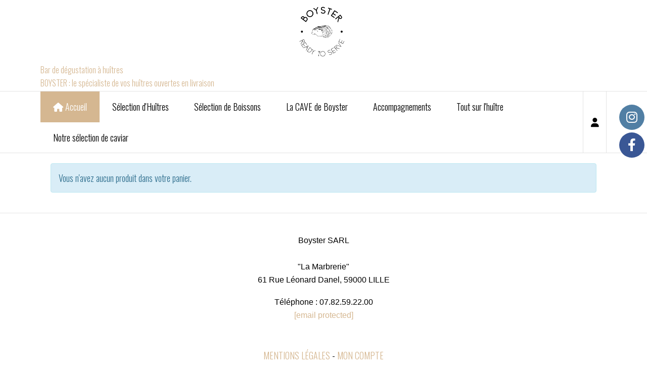

--- FILE ---
content_type: text/html; charset=UTF-8
request_url: https://www.livraison-huitres-a-domicile.fr/paniercommande.php
body_size: 5094
content:
    <!DOCTYPE html>
    <!--[if IE 7]>
    <html lang="fr" class="ie-inf-9 ie7"> <![endif]-->

    <!--[if IE 8]>
    <html lang="fr" class="ie-inf-9 ie8"> <![endif]-->
    <!--[if lte IE 9]>
    <html lang="fr" class="ie"> <![endif]-->
    <!--[if gt IE 8]><!-->
    <html lang="fr"><!--<![endif]-->
    <head prefix="og: http://ogp.me/ns# fb: http://ogp.me/ns/fb# product: http://ogp.me/ns/product# article: http://ogp.me/ns/article# place: http://ogp.me/ns/place#">
        <!--[if !IE]><!-->
        <script>
            if (/*@cc_on!@*/false) {
                document.documentElement.className += 'ie10';
            }
        </script><!--<![endif]-->
        <meta http-equiv="Content-Type" content="text/html; charset=UTF-8">
<title>Récapitulatif de mon panier</title>
<meta name="robots" content="noindex,nofollow">    <link rel="icon" type="image/png" href="/upload/favicon/98945.png?1768681317">

    <!-- Stylesheet -->
    <link rel="stylesheet" type="text/css" media="screen" href="/css5227/style_all_designs.css"/>
    <link rel="stylesheet" href="/css5227/panier.css" type="text/css"/>
    <script>
         document.documentElement.className += ' cmonsite-boutique'; 
    </script>
        <link type="text/css" href="/css5227/design/template/panier/flux_panier/templates.css"
              rel="stylesheet"/>
            <link rel="stylesheet" type="text/css" media="screen" href="/css5227/tinyTips.css"/>
    <link type="text/css" href="/css5227/header_jnformation.css" rel="stylesheet"/>
    <link href="/css5227/jquery.bxslider.css" rel="stylesheet" type="text/css">
    <link href="/css5227/waitMe.css" rel="stylesheet" type="text/css">
    <link href="/css5227/bootstrap-datetimepicker-standalone.css" rel="stylesheet" type="text/css">
    <link href="/css5227/bootstrap-datetimepicker.css" rel="stylesheet" type="text/css">

    <!-- CSS du thème  -->
    <link href="/css5227/styled773series.css" rel="stylesheet"
          type="text/css"/>
    <link href="/css5227/styled773.css"
          rel="stylesheet" type="text/css"/>



    <!-- jQuery -->
    <script src="/js5227/dist/design/jquery-3.min.js"></script>


    <script src="/js5227/dist/jquery.tinyTips.min.js"></script>
        <script src="/js5227/dist/jquery.validationEngine-fr.min.js"></script>
    
    <script src="/js5227/dist/jquery.validationEngine.min.js"></script>
    <script src="/js5227/dist/moment/moment.min.js"></script>
        <script src="/js5227/dist/moment/fr.min.js"></script>
    
    <script src="/js5227/dist/bootstrap-datetimepicker.min.js"></script>

    <script>
        $(document).ready(function () {
            $("#contact, #form1, #form").validationEngine();
            $('a.tTip').css('display', 'block');
            $('a.tTip').tinyTips('light', 'title');
        });
                document.documentElement.className += ' cmonsite-template';
        
        var CookieScripts = typeof CookieScripts === "undefined" ? {user: {}, job: []} : CookieScripts;
    </script>


            <script type="text/javascript">
                var _paq = window._paq = window._paq || [];
                _paq.push(['setCustomDimension', 1, 'www.livraison-huitres-a-domicile.fr']);

                /* tracker methods like "setCustomDimension" should be called before "trackPageView" */
                _paq.push(['trackPageView']);
                _paq.push(['enableLinkTracking']);
                (function () {
                    var u = "//www.cmadata.fr/analytics/";
                    _paq.push(['setTrackerUrl', u + 'matomo.php']);
                    _paq.push(['setSiteId', '2']);
                    var d = document, g = d.createElement('script'), s = d.getElementsByTagName('script')[0];
                    g.type = 'text/javascript';
                    g.async = true;
                    g.src = u + 'matomo.js';
                    s.parentNode.insertBefore(g, s);
                })();
            </script>
            


    <!-- Google Font -->
    <link rel="preconnect" href="https://fonts.googleapis.com">
    <link rel="preconnect" href="https://fonts.gstatic.com" crossorigin>
    <link href="https://fonts.googleapis.com/css2?family=Oswald:wght@400;700&family=Noto+Sans+JP:wght@400;700&display=swap" rel="stylesheet">

    <!-- BxSlider -->
    <script type='text/javascript'
            src='/js5227/dist/jquery.bxSlider.min.js'></script>

    <!-- Height Align -->
    <script src="/js5227/dist/design/jquery.heightalign.min.js"></script>


    <script type="text/javascript" src="/js5227/dist/fancybox/jquery.fancybox.min.js"></script>
    <script type="text/javascript" src="/js5227/dist/fancybox/jquery.easing-1.3.min.js"></script>
    <script type="text/javascript" src="/js5227/dist/fancybox/jquery.mousewheel-3.0.6.min.js"></script>
    <script>
        var BASEURL = "https://www.cmonsite.fr/",
            book = "98945",
            id_serie = 773,
            id_design = 773;
    </script>
    <script type="text/javascript" src="/js5227/dist/design/minisite_cross.min.js"></script>

    <link rel="stylesheet" href="/css5227/fancybox/jquery.fancybox.css" type="text/css" media="screen"/>

    <!-- Optionally add helpers - button, thumbnail and/or media -->
    <link rel="stylesheet" href="/css5227/fancybox/helpers/jquery.fancybox-buttons.css" type="text/css" media="screen"/>
    <script type="text/javascript" src="/js5227/dist/fancybox/helpers/jquery.fancybox-buttons.min.js"></script>
    <script type="text/javascript" src="/js5227/dist/fancybox/helpers/jquery.fancybox-media.min.js"></script>

    <link rel="stylesheet" href="/css5227/fancybox/helpers/jquery.fancybox-thumbs.css" type="text/css" media="screen"/>

    <script type="text/javascript" src="/js5227/dist/fancybox/helpers/jquery.fancybox-thumbs.min.js"></script>


    <script type="text/javascript">
            var flagnewsletter = 1,
                newsletter_actif = 0,
                show_popin_newsletter = false;    </script>

<!-- CSS de personnalisation design  -->
<link rel="stylesheet" href="/css5227/98945-773-773-98/style_perso.css" type="text/css" id="style-editor-perso" class="style-editor-perso-design" />
<link rel="stylesheet" href="/css5227/98945-flux-panier-0-42/style_perso_by_page.css" type="text/css" class="style-editor-perso-content" id="style-editor-perso-page"/><link rel="stylesheet" href="/css5227/98945-footer-0-42/style_perso_by_page.css" type="text/css" class="style-editor-perso-content" id="style-editor-perso-footer"/>

<!-- Variable Javascript utiles -->
<script>
    var timer = 10000 ;
</script>


        <meta name="viewport" content="width=device-width, initial-scale=1">
    </head>
    <body
        class="theme cmonsite-panier-1 cmonsite-fluxpanier-1 body-773series body-773styled page-panier_commande page-panier_commande-0">
                <link rel="stylesheet" href="/css/sidebar-menu.css?5227" type="text/css" media="screen"/>
        <style>
#minisite-sidebar ul li a.social-sidebar-p-1,
#minisite-sidebar ul li a.social-sidebar-p-1 span,
#minisite-sidebar ul li a.social-sidebar-p-1 span:before
{background:#517fa4;color:#ffffff;}
#minisite-sidebar ul li a.social-sidebar-p-2,
#minisite-sidebar ul li a.social-sidebar-p-2 span,
#minisite-sidebar ul li a.social-sidebar-p-2 span:before
{background:#3a5795;color:#ffffff;}</style><aside id="minisite-sidebar" class="pos-right circle large label-square "><ul><li>
<a class="social-sidebar-p-1" href="https://www.instagram.com/boyster_lille/"  target="_blank" rel="nofollow">
<i class="fa fa-instagram"></i> <span>Instagram</span>
</a>
</li>
<li>
<a class="social-sidebar-p-2" href="https://www.facebook.com/boysterlille/"  target="_blank" rel="nofollow">
<i class="fa fa-facebook"></i> <span>Facebook</span>
</a>
</li>
</ul></aside>
<div id="main-conteneur"  itemprop="mainEntityOfPage" itemscope itemtype="https://schema.org/WebPage">
        <!-- Banniere Header -->
    <header role="banner" class="banniere header_p">
        <div class="header-conteneur">
            <div class="close-menu"></div>
                    <div id="blocContent">
            <div id="headercontent" class="header_live_edit slogan_live_edit ">
                                    <a class="logo" href="/" id="logo" rel="home">
                        <img class="img-logo" src="/img_s1/98945/logo/157cc2fc2178db.png" alt="livraison-huitres-a-domicile.fr"/>
                    </a>
                
                <div class="container-slogan">
                    <div class="slogan_p slogan"><p><span style="font-size:16px;">Bar de dégustation à huîtres</span><br><span style="font-size:16px;">BOYSTER : le spécialiste de vos huîtres ouvertes en livraison</span></p>
<p><span style="font-size:16px;">NOUS AVONS ETE VOLE.....<br>NOTRE TELEPHONE TEMPORAIRE EST MAINTENANT 07.49.92.51.15.<br> </span></p></div>
                </div>

                            </div>
        </div>
                <div class="menu navigation_p menu-principal">
            <nav id="nav-principal" class="menu-principal"><!--
            -->
            <ul class="">
                                    <li
                            class="actif has_picto p-accueil navigation_button_p   ">
                        <a  href="/"
                                                                                     class="actif navigation_link_p">
                            <span>
                                <i class="fa fa-home"></i>                                Accueil                            </span>
                        </a>
                                            </li>
                                        <li
                            class="b-33754 navigation_button_p   ">
                        <a  href="/selection-d-huitres-b33754.html"
                                                                                     class="navigation_link_p">
                            <span>
                                                                Sélection d'Huîtres                            </span>
                        </a>
                                            </li>
                                        <li
                            class="b-33755 navigation_button_p   ">
                        <a  href="/selection-de-boissons-b33755.html"
                                                                                     class="navigation_link_p">
                            <span>
                                                                Sélection de Boissons                            </span>
                        </a>
                                            </li>
                                        <li
                            class="b-85098 navigation_button_p   ">
                        <a  href="/la-cave-de-boyster-b85098.html"
                                                                                     class="navigation_link_p">
                            <span>
                                                                La CAVE de Boyster                            </span>
                        </a>
                                            </li>
                                        <li
                            class="b-33756 navigation_button_p   ">
                        <a  href="/accompagnements-b33756.html"
                                                                                     class="navigation_link_p">
                            <span>
                                                                Accompagnements                            </span>
                        </a>
                                            </li>
                                        <li
                            class="p-205689 navigation_button_p   ">
                        <a  href="/tout-sur-l-huitre-p205689.html"
                                                                                     class="navigation_link_p">
                            <span>
                                                                Tout sur l'huître                            </span>
                        </a>
                                            </li>
                                        <li
                            class="b-182790 navigation_button_p   ">
                        <a  href="/notre-selection-de-caviar-b182790.html"
                                                                                     class="navigation_link_p">
                            <span>
                                                                Notre sélection de caviar                            </span>
                        </a>
                                            </li>
                                        <li
                            class="has_picto p-contact navigation_button_p   ">
                        <a  href="/contact.html"
                                                                                     class="navigation_link_p">
                            <span>
                                <i class="fa fa-user"></i>                                Contact                            </span>
                        </a>
                                            </li>
                                </ul><!--
            --><!--
            --></nav>
        </div>
                </div>
    </header>

    <div class="wrapper-content">
                        <div id="wrapper" class="wrapper content_p">

            
                        <div class="content_p side-content">

                <section class="links_p content content_p col-md-12">
                        <div class="alert alert-info">
            Vous n'avez aucun produit dans votre panier.        </div>
        
<script type="text/javascript" src="/js5227/side-menu.js"></script>

<script type="text/javascript" src="/js5227/design/paniercommande.js"></script>

        <script src="/js5227/jquery.validationEngine-fr.js" type="text/javascript"></script>
    
<script type="text/javascript">
    var $useShipping = 0,
        lang_assurer_mon_colis = "Assurer mon colis ",
        priceShippingEstimatedWithClickAndCollect = true,
        showShippingEstimatedWithSeveralCarrier = true;


    $(document).ready(function () {

        $('[name="form-order"]').validationEngine();

        $( "#birthday").datetimepicker({
            locale: "fr",
            format: "DD/MM/YYYY",
            sideBySide: false
        });


        

    })
    ;
</script>
                </section>
            </div><!-- end content -->
        </div>
    </div>

    <!-- footer -->
        <footer class="links_p footer_p" id="footer">
        <div id="top_fleche"><a href="#" class="fleche_top_site"></a></div>
        <div id="pub"><!--
            -->            <div class="contenu-editable contenu-editable-site-footer"><div class="widget widget-grid widget--small-height" id="grid-423170"><div class="full-background"></div><div class="row row-grid"><div class="widget-col col grid" id="col-502261"><div class="dropzone-widget"><div class="widget widget-texte texte-214320 cmse-design-interact widget--small-height" id="texte-214320"><div class="widget-texte-content"><p><span style="font-family: helvetica; font-size: 16px;">Boyster SARL</span><br><br><span style="font-family: helvetica; font-size: 16px;">"La Marbrerie"</span><br><span style="font-family: helvetica; font-size: 16px;">61 Rue L&#xE9;onard Danel,&nbsp;</span><span style="font-family: helvetica; font-size: 16px;">59000 LILLE</span></p><div><span style="font-family: helvetica; font-size: 16px;">T&#xE9;l&#xE9;phone : 07.82.59.22.00</span><br><span style="font-family: helvetica; font-size: 16px;"><a href="/cdn-cgi/l/email-protection" class="__cf_email__" data-cfemail="41222e2f352022356f232e383235243301262c20282d6f222e2c">[email&#160;protected]</a></span></div></div></div></div></div></div></div></div>
            <!--
        --></div>
        <div class="mention links_p" role="contentinfo">
            <div class="social-networks template_1">
            <div class="facebook" id="facebook">
                            <iframe
                        src="//www.facebook.com/plugins/like.php?href=https%3A%2F%2Fwww.livraison-huitres-a-domicile.fr&amp;width&amp;layout=button_count&amp;action=like&amp;show_faces=true&amp;share=false&amp;height=21"
                        scrolling="no" frameborder="0" style="border:none; overflow:hidden; height:21px;width: 120px;margin:5px 0px;" allowTransparency="true"></iframe>
                        </div>
    
    

    
    
    

</div><div class='footer__links'>    <span class="link__seperator"></span>
    <a href="/mentions_legales.html" title="Mentions L&eacute;gales" class="link">Mentions L&eacute;gales</a>
<span class="link__seperator"></span> <a href="/profile/account.php" rel="account" title="Mon compte" rel="nofollow" class="link">Mon Compte</a></div>        </div>
        <div class="music">
                    </div>
    </footer>

    </div>
    
        <div class="template-panier template-panier-1" >
        <div id="panier" class="panier_p border_p">
            <div id="header-panier" class="panier_titre"><i class="fa fa-shopping-cart panier_titre"></i>
                <span class="panier_text">Votre panier</span>
                <a class="paniertoggle panier_p" href="#"><i class="fa panier_titre" aria-hidden="true"></i></a>
            </div>
            <span id="notificationsLoader"></span>
            <div id="paniercontent" class="panier_p panier_content_p">
                <div id="paniertable" class="panier_p">

                </div>
                <div id="paniercommande">
                    <div class="totalpanier"></div>
                    <div class="ajout_panier">
                                                <a href="/paniercommande.php" class="button bouton">Effectuer la commande</a>
                    </div>
                </div>
            </div>
        </div>
    </div>
    
<script data-cfasync="false" src="/cdn-cgi/scripts/5c5dd728/cloudflare-static/email-decode.min.js"></script><script>
    var isDefaultCurrency = true,
        currencySign = "€",
        currencyDecimalSep = ",",
        currencyThousandsSep = " ",
        currencyPositionSign = "after",
        haveRightClick = 1,
        langLocale = "fr";
</script>

    <!-- Panier -->
    <script src="/js5227/dist/design/panier.min.js"></script>
    
<script>
    var use_facebook_connect = '0',
        facebook_api = '';

    if (typeof CookieScripts === "undefined") {
        CookieScripts = {user: {}, job: []};
    }

    var paginationCategoryUseInfiniteScroll = false;
</script>



<script>
    var version = 5227;
</script>


<script type="text/javascript" src="/js5227/dist/languages.min.js"></script>
<script type="text/javascript" src="/js5227/dist/helper/helper.min.js"></script>
<script type="text/javascript"
        src="/js5227/dist/design/global.min.js"></script>
<script type="text/javascript"
        src="/js5227/dist/design/jquery.easing.min.js"></script>
<script type="text/javascript"
        src="/js5227/dist/design/menu_burger.min.js"></script>
<script type="text/javascript"
        src="/js5227/dist/design/remonte_actif.min.js"></script>
<script type="text/javascript"
        src="/js5227/dist/design/imagesloaded.pkgd.min.js"></script>
<script type="text/javascript" src="/js5227/dist/waitMe.min.js"></script>
<script type="text/javascript"
        src="/js5227/dist/jquery.lazyload.min.js"></script>
<script>
    $(function () {
        $("img.lazy").lazyload({
            skip_invisible: false
        });
    });
</script>

    <script type="text/javascript" src="/languages/fr/lang.js?v=5227"></script>


        <script type="text/javascript"
                src="/js5227/dist/design/templates/flux_panier/templates.min.js"></script>
            <script type="text/javascript"
            src="/js5227/dist/bootstrap_cmonsite.min.js"></script>
    <script type="text/javascript"
            src="/js5227/dist/design/sticky.min.js"></script>
    <script src="/js5227/dist/design/faq/faq.min.js"></script>
<script src="/js5227/dist/design/773series/script.min.js"
        type="text/javascript"></script>

    <script id="script-header-information" src="/js5227/dist/design/header_information.min.js"
            type="text/javascript" async></script>
        <script type="text/javascript" src="/js5227/dist/http.min.js"></script>
    <script type="text/javascript"
            src="/js5227/dist/design/global-login.min.js"></script>
    
<script type="text/javascript" src="/js5227/dist/a11y-dialog.min.js"></script>
            <noscript><p><img
                            src="//www.cmadata.fr/analytics/matomo.php?idsite=2&amp;rec=1&amp;dimension1=www.livraison-huitres-a-domicile.fr"
                            alt=""/></p></noscript>
            

<script defer src="https://static.cloudflareinsights.com/beacon.min.js/vcd15cbe7772f49c399c6a5babf22c1241717689176015" integrity="sha512-ZpsOmlRQV6y907TI0dKBHq9Md29nnaEIPlkf84rnaERnq6zvWvPUqr2ft8M1aS28oN72PdrCzSjY4U6VaAw1EQ==" data-cf-beacon='{"version":"2024.11.0","token":"9473b85592fd46d8a9887411476e63f7","r":1,"server_timing":{"name":{"cfCacheStatus":true,"cfEdge":true,"cfExtPri":true,"cfL4":true,"cfOrigin":true,"cfSpeedBrain":true},"location_startswith":null}}' crossorigin="anonymous"></script>
</body>
            </html>

--- FILE ---
content_type: text/css
request_url: https://www.livraison-huitres-a-domicile.fr/css5227/design/template/panier/flux_panier/templates.css
body_size: 3475
content:
.cmonsite-fluxpanier-2 #main-conteneur.page-panier_commande #wrapper{padding-bottom:0;padding-left:0;padding-right:0}.template_flux_panier_2{background:#fff!important;color:#000!important}.template_flux_panier_2 label{color:#000!important}.template_flux_panier_2#flux-panier{padding:0}.template_flux_panier_2 #infoscommande,.template_flux_panier_2 .connexion,.template_flux_panier_2 .inscription{background:#0000;box-shadow:none;padding:0;width:100%}.template_flux_panier_2 .content-tab{padding:0}.template_flux_panier_2 #finish,.template_flux_panier_2 #information{font-size:1rem;width:100%}.template_flux_panier_2 #finish .h4,.template_flux_panier_2 #finish h4,.template_flux_panier_2 #information .h4,.template_flux_panier_2 #information h4{font-size:18px;margin:20px 0}.template_flux_panier_2 #finish .block-with-background,.template_flux_panier_2 #information .block-with-background{background:#0000;border:none;padding:0}.template_flux_panier_2 #finish:after,.template_flux_panier_2 #information:after{clear:both;content:"";display:block}.template_flux_panier_2 #information{padding-bottom:20px}.template_flux_panier_2 .block-information,.template_flux_panier_2 .block-resume,.template_flux_panier_2 .recapitulatif.recap-l,.template_flux_panier_2 .recapitulatif.recap-r{box-sizing:border-box;float:left;font-size:1rem;padding:30px;position:relative;vertical-align:top;width:50%}.template_flux_panier_2 .add_code_reduc.button.button{margin-left:0;padding:5px 8px;text-decoration:none;vertical-align:middle}.template_flux_panier_2 .block-finish,.template_flux_panier_2 .form-order{margin-top:0;position:relative}.template_flux_panier_2 .block-finish:before,.template_flux_panier_2 .form-order:before{background-color:#00000005;border-right:1px solid #0000001a;box-sizing:border-box;content:"";display:block;height:100%;left:0;position:absolute;top:0;width:50%}.template_flux_panier_2 .block-finish:after,.template_flux_panier_2 .form-order:after{clear:both;content:"";display:block}.template_flux_panier_2 #finish .bloc-total,.template_flux_panier_2 #resume .bloc-total{margin:0;padding:0}.template_flux_panier_2 #finish .bloc-total li,.template_flux_panier_2 #resume .bloc-total li{font-size:1.05rem}.template_flux_panier_2 #finish .bloc-total li:after,.template_flux_panier_2 #resume .bloc-total li:after{clear:both;content:"";display:block}.template_flux_panier_2 #finish .bloc-total li span:first-child,.template_flux_panier_2 #resume .bloc-total li span:first-child{float:left}.template_flux_panier_2 #finish .bloc-total li span:last-child,.template_flux_panier_2 #resume .bloc-total li span:last-child{float:right}.template_flux_panier_2 #finish .bloc-total li.content-payment-global,.template_flux_panier_2 #resume .bloc-total li.content-payment-global{font-size:1.4rem;font-weight:700;margin-top:20px}.template_flux_panier_2 .block-resume .bloc-total{padding:0}.template_flux_panier_2 .resume-cart-legend .col{border-bottom:1px solid #0000001a;font-size:1rem;font-weight:700;padding:15px 0;text-align:center}.template_flux_panier_2 .resume-cart-products .row{align-items:center}.template_flux_panier_2 .resume-cart-products .resume-cart-item{align-items:center;border-bottom:1px dotted #00000014;padding-bottom:15px;padding-top:15px;text-align:center}.template_flux_panier_2 .resume-cart-products .resume-cart-item:last-child{border-bottom:1px solid #0000001a}.template_flux_panier_2 .resume-cart-products .resume-cart-item>.col:first-child{text-align:left}.template_flux_panier_2 .resume-cart-products .resume-cart-item img{height:auto!important}.template_flux_panier_2 .list-product-attribute{font-size:.8rem;font-variant:small-caps;font-weight:700;margin:5px 0 0}.template_flux_panier_2 a.button{text-decoration:none}.template_flux_panier_2 #connexion-inscription>div{width:100%}.template_flux_panier_2 #connexion-inscription .connexion button.button,.template_flux_panier_2 #connexion-inscription .inscription button.button{float:right}.template_flux_panier_2 #connexion-inscription input[type=email],.template_flux_panier_2 #connexion-inscription input[type=password],.template_flux_panier_2 #connexion-inscription input[type=text],.template_flux_panier_2 #connexion-inscription select,.template_flux_panier_2 #connexion-inscription textarea,.template_flux_panier_2 #information #infoscommande input[type=email],.template_flux_panier_2 #information #infoscommande input[type=password],.template_flux_panier_2 #information #infoscommande input[type=text],.template_flux_panier_2 #information #infoscommande select,.template_flux_panier_2 #information #infoscommande textarea,.template_flux_panier_2 .recapitulatif input[type=email],.template_flux_panier_2 .recapitulatif input[type=password],.template_flux_panier_2 .recapitulatif input[type=text],.template_flux_panier_2 .recapitulatif select,.template_flux_panier_2 .recapitulatif textarea{box-sizing:border-box;display:block;height:auto;margin:3px 0;opacity:1;padding:8px;transition:border-color .2s linear}.template_flux_panier_2 #connexion-inscription select,.template_flux_panier_2 #information #infoscommande select,.template_flux_panier_2 .recapitulatif select{padding:7px 8px}.template_flux_panier_2 #connexion-inscription .form-group input[type=text]:not(.button):not([type=file]),.template_flux_panier_2 #connexion-inscription .form-group textarea,.template_flux_panier_2 #connexion-inscription select,.template_flux_panier_2 #information #infoscommande .form-group input[type=text]:not(.button):not([type=file]),.template_flux_panier_2 #information #infoscommande .form-group textarea,.template_flux_panier_2 #information #infoscommande select,.template_flux_panier_2 .recapitulatif .form-group input[type=text]:not(.button):not([type=file]),.template_flux_panier_2 .recapitulatif .form-group textarea,.template_flux_panier_2 .recapitulatif select{background:#fff!important;border-color:#0000001a!important;border-style:solid;border-width:1px;color:currentColor!important}.template_flux_panier_2 #connexion-inscription .form-group input[type=text]:not(.button):not([type=file]):focus,.template_flux_panier_2 #connexion-inscription .form-group input[type=text]:not(.button):not([type=file]):hover,.template_flux_panier_2 #connexion-inscription .form-group textarea:focus,.template_flux_panier_2 #connexion-inscription .form-group textarea:hover,.template_flux_panier_2 #connexion-inscription select:focus,.template_flux_panier_2 #connexion-inscription select:hover,.template_flux_panier_2 #information #infoscommande .form-group input[type=text]:not(.button):not([type=file]):focus,.template_flux_panier_2 #information #infoscommande .form-group input[type=text]:not(.button):not([type=file]):hover,.template_flux_panier_2 #information #infoscommande .form-group textarea:focus,.template_flux_panier_2 #information #infoscommande .form-group textarea:hover,.template_flux_panier_2 #information #infoscommande select:focus,.template_flux_panier_2 #information #infoscommande select:hover,.template_flux_panier_2 .recapitulatif .form-group input[type=text]:not(.button):not([type=file]):focus,.template_flux_panier_2 .recapitulatif .form-group input[type=text]:not(.button):not([type=file]):hover,.template_flux_panier_2 .recapitulatif .form-group textarea:focus,.template_flux_panier_2 .recapitulatif .form-group textarea:hover,.template_flux_panier_2 .recapitulatif select:focus,.template_flux_panier_2 .recapitulatif select:hover{border-color:#000!important}.template_flux_panier_2 .user-connect{margin-bottom:10px}.template_flux_panier_2 .contents-tabs.top{border-color:currentColor;padding:0}.template_flux_panier_2 .block-payment-cart .row{align-items:center}.template_flux_panier_2 .block-payment-cart .block-payment-cart__item{align-items:center;border-bottom:1px dotted #00000014;padding-bottom:15px;padding-top:15px;text-align:center}.template_flux_panier_2 .block-payment-cart .block-payment-cart__item:last-child{border-bottom:1px solid #0000001a}.template_flux_panier_2 .block-payment-cart .block-payment-cart__item:first-child{border-top:1px solid #0000001a}.template_flux_panier_2 .block-payment-cart .block-payment-cart__item .block-payment-cart__item-info{text-align:left}.template_flux_panier_2 #finish .cart-title{font-weight:400}.template_flux_panier_2 #finish .list-product-attribute{font-size:.8rem;font-weight:700;margin:5px 0 0}.template_flux_panier_2 #finish li{margin-bottom:0;margin-left:0}.template_flux_panier_2 #finish ul{margin:0;padding:0}.template_flux_panier_2 #finish .content-carriers{padding:0}.template_flux_panier_2 #finish .content-carriers .col.s3{text-align:center}.template_flux_panier_2 #finish .content-carriers input{float:none;margin-top:0}.template_flux_panier_2 #finish .content-carriers .logo-carrier-none{display:inline-block;float:none;margin-left:10px;width:auto}.template_flux_panier_2 #finish #paiementchoix ul,.template_flux_panier_2 #finish .content-carriers ul{margin:0}.template_flux_panier_2 #finish #paiementchoix li,.template_flux_panier_2 #finish .content-carriers li{background:#0000;border:none;border-radius:0;display:block;margin:0;position:relative;width:100%}.template_flux_panier_2 #finish #paiementchoix li label,.template_flux_panier_2 #finish .content-carriers li label{align-items:center;background:#fff;border:1px solid #0000001a;border-radius:0;box-sizing:border-box;display:flex;transition:border-color .2s linear,background-color .2s linear}.template_flux_panier_2 #finish #paiementchoix li label>div span,.template_flux_panier_2 #finish .content-carriers li label>div span{padding:0}.template_flux_panier_2 #finish #paiementchoix li label:after,.template_flux_panier_2 #finish #paiementchoix li label:before,.template_flux_panier_2 #finish .content-carriers li label:after,.template_flux_panier_2 #finish .content-carriers li label:before{display:none}.template_flux_panier_2 #finish #paiementchoix li label .logo-carrier-none,.template_flux_panier_2 #finish .content-carriers li label .logo-carrier-none{height:auto}.template_flux_panier_2 #finish #paiementchoix li.selected,.template_flux_panier_2 #finish #paiementchoix li:hover,.template_flux_panier_2 #finish .content-carriers li.selected,.template_flux_panier_2 #finish .content-carriers li:hover{background:#0000;z-index:1}.template_flux_panier_2 #finish #paiementchoix li.selected label,.template_flux_panier_2 #finish #paiementchoix li:hover label,.template_flux_panier_2 #finish .content-carriers li.selected label,.template_flux_panier_2 #finish .content-carriers li:hover label{background:#f8f8f8;border-color:#545454}.template_flux_panier_2 #finish #paiementchoix li:nth-child(n+2),.template_flux_panier_2 #finish .content-carriers li:nth-child(n+2){margin-top:-1px}.template_flux_panier_2 #finish #paiementchoix ul:after{clear:both;content:"";display:block}.template_flux_panier_2 #finish #paiementchoix li{box-sizing:border-box;float:left;padding:10px;width:50%}.template_flux_panier_2 #finish #paiementchoix li:nth-child(2n){padding-right:0}.template_flux_panier_2 #finish #paiementchoix li:nth-child(odd){padding-left:0}.template_flux_panier_2 #finish #paiementchoix label{align-items:center;box-sizing:border-box;flex-direction:column;font-size:0;justify-content:center;margin:0;width:100%}.template_flux_panier_2 #finish #paiementchoix label>*{font-size:1rem}.template_flux_panier_2 #finish #paiementchoix label input{display:none}.template_flux_panier_2 #finish #paiementchoix label span{display:inline-block;text-align:center;vertical-align:middle}.template_flux_panier_2 #finish #paiementchoix label>span.paiement-virement{background-position:50%;width:100%}.template_flux_panier_2 #finish #paiementchoix label>span:last-child{display:block;margin-top:0;padding:10px 10px 0;text-align:center;width:100%}.template_flux_panier_2 .block-payment-cart__item-image{text-align:center}.template_flux_panier_2 .block-reduction-active{background:#0000000d;margin:20px -20px;padding:20px;position:relative}.template_flux_panier_2 .block-reduction-active:before{background:#0000000d}.template_flux_panier_2 .block-resume-cart{margin-bottom:0}.template_flux_panier_2 .reduction-code{font-weight:700}.template_flux_panier_2 #finish .block-reduction-code,.template_flux_panier_2 .block-reduction{border:1px solid #0000001a;margin-top:-1px;padding:20px}.template_flux_panier_2 #finish .block-reduction-code .input-group-btn,.template_flux_panier_2 .block-reduction .input-group-btn{line-height:0}.template_flux_panier_2 .block-price{margin-top:20px}.template_flux_panier_2 .list-reduction-possible{margin-bottom:0}.template_flux_panier_2 .list-reduction-possible li{border-bottom:1px dotted #00000014;padding:10px 0}.template_flux_panier_2 .list-reduction-possible li .add_code_reduc{margin-bottom:0;margin-top:0}.template_flux_panier_2 .list-reduction-possible li:last-child{border-bottom:none!important;padding-bottom:0}.template_flux_panier_2 .input-group .button.button.button{box-sizing:border-box;line-height:28px;margin-top:0;padding-bottom:0;padding-top:0}.template_flux_panier_2 .input-group .button.button.button[name=submit_code_reduc]{border:none;border-radius:0}.template_flux_panier_2 .input-group input[type=text]{box-sizing:border-box;padding-left:5px}.template_flux_panier_2 #paiementchoix,.template_flux_panier_2 .line_carrier{color:#000}.template_flux_panier_2 .line_carrier .carrier_price span{padding:0}.template_flux_panier_2 .side-tabs.etapes ul{margin-bottom:0}.template_flux_panier_2 .side-tabs.etapes li{background:#0000;border-bottom:none;color:inherit;margin-bottom:0;text-align:center;width:50%}.template_flux_panier_2 .side-tabs.etapes li.active,.template_flux_panier_2 .side-tabs.etapes li.step-done,.template_flux_panier_2 .side-tabs.etapes li:hover{background:#0000;border:none;color:inherit}.template_flux_panier_2 .side-tabs.etapes li.active:after,.template_flux_panier_2 .side-tabs.etapes li.step-done:after,.template_flux_panier_2 .side-tabs.etapes li:hover:after{display:none}.template_flux_panier_2 .side-tabs.etapes li.active a,.template_flux_panier_2 .side-tabs.etapes li.step-done a,.template_flux_panier_2 .side-tabs.etapes li:hover a{color:inherit!important;opacity:1}.template_flux_panier_2 .side-tabs.etapes li.step-done a{opacity:.5;text-decoration:line-through}.template_flux_panier_2 .side-tabs.etapes li.step-done a:after{background:currentColor;margin-left:-50%;transform:none;width:100%}.template_flux_panier_2 .side-tabs.etapes li a{box-sizing:border-box;color:inherit;display:block;margin:0;opacity:.5;position:relative;text-align:center;transition:opacity .2s linear;width:100%}.template_flux_panier_2 .side-tabs.etapes li a:before{border:none;content:"";display:inline-block;font-weight:900;margin-right:10px;position:static;text-align:center}.template_flux_panier_2 .side-tabs.etapes li a:after{background:#0000;bottom:-2px;content:"";display:block;height:3px;left:50%;margin-left:-75px;position:absolute;transform:none;transition:background .2s linear,width .2s linear,margin-left .2s linear;width:150px}.template_flux_panier_2 .side-tabs.etapes li a.active,.template_flux_panier_2 .side-tabs.etapes li a:hover{opacity:1}.template_flux_panier_2 .side-tabs.etapes li a.active:after,.template_flux_panier_2 .side-tabs.etapes li a:hover:after{background:currentColor;transform:none}.template_flux_panier_2 .side-tabs.etapes li a.step-done{opacity:.8;text-decoration:line-through}.template_flux_panier_2 .side-tabs.etapes li a.step-done:after{background:currentColor;margin-left:-50%;transform:none;width:100%}.template_flux_panier_2 .side-tabs.etapes li:first-child a:before{content:"1."}.template_flux_panier_2 .side-tabs.etapes li:last-child a:before{content:"2."}.template_flux_panier_2 .side-tabs.etapes li span.element-sidebar{display:none}.template_flux_panier_2 .block-success-payment{padding:30px}.template_flux_panier_2 .connexion-inscription-container button.button-secondary{background:orange!important;border-color:#fff!important;color:#fff!important;transition:background .2s linear,color .2s linear,border-color .2s linear}.template_flux_panier_2 .connexion-inscription-container button.button-secondary:hover{background:#fff!important;border-color:orange!important;color:orange!important}.template_flux_panier_2 #connexion-inscription a,.template_flux_panier_2 .block-cgv a,.template_flux_panier_2 .block-reduction-code a,.template_flux_panier_2 .block_address a{background:#0000;color:#969696!important;display:inline-block;margin:0;padding:5px 10px;text-decoration:underline;transition:color .2s linear,background-color .2s linear}.template_flux_panier_2 #connexion-inscription a:hover,.template_flux_panier_2 .block-cgv a:hover,.template_flux_panier_2 .block-reduction-code a:hover,.template_flux_panier_2 .block_address a:hover{background-color:#0000000d;color:#000!important}.template_flux_panier_2 #information #infoscommande .pull-right a{display:inline-block}.template_flux_panier_2 button[type=button],.template_flux_panier_2 button[type=submit],.template_flux_panier_2 input[type=button],.template_flux_panier_2 input[type=submit]{cursor:pointer}.template_flux_panier_2 #confirmBtn,.template_flux_panier_2 .button.next-step{font-family:inherit;font-size:20px;font-weight:inherit}.template_flux_panier_2 .block-cgv input,.template_flux_panier_2 .groupe-checkbox input,.template_flux_panier_2 .groupe-radio input,.template_flux_panier_2 .use_shipping>div input{display:none}.template_flux_panier_2 .block-cgv label,.template_flux_panier_2 .groupe-checkbox label,.template_flux_panier_2 .groupe-radio label,.template_flux_panier_2 .use_shipping>div label{line-height:24px;margin:0;padding-left:23px;position:relative}.template_flux_panier_2 .block-cgv label:before,.template_flux_panier_2 .groupe-checkbox label:before,.template_flux_panier_2 .groupe-radio label:before,.template_flux_panier_2 .use_shipping>div label:before{background:#0000!important;border:1px solid!important;box-sizing:border-box;content:"";display:block;height:15px;left:0;margin:0!important;opacity:.5;position:absolute;top:4px;width:15px}.template_flux_panier_2 .block-cgv label:after,.template_flux_panier_2 .groupe-checkbox label:after,.template_flux_panier_2 .groupe-radio label:after,.template_flux_panier_2 .use_shipping>div label:after{background:currentColor!important;box-sizing:border-box;content:"";display:block;height:9px;left:3px;margin:0!important;opacity:0;position:absolute;top:7px;transition:opacity .2s linear;width:9px}.template_flux_panier_2 .block-cgv label:before{top:8px}.template_flux_panier_2 .block-cgv label:after{top:11px}.template_flux_panier_2 .block-cgv label:hover:before,.template_flux_panier_2 .groupe-checkbox label:hover:before,.template_flux_panier_2 .groupe-radio label:hover:before,.template_flux_panier_2 .use_shipping>div label:hover:before,.template_flux_panier_2 input:checked+label:before{background:#0000!important;opacity:1}.template_flux_panier_2 .block-cgv label:hover:after,.template_flux_panier_2 .groupe-checkbox label:hover:after,.template_flux_panier_2 .groupe-radio label:hover:after,.template_flux_panier_2 .use_shipping>div label:hover:after,.template_flux_panier_2 input:checked+label:after{opacity:.2}.template_flux_panier_2 input:checked+label:after,.template_flux_panier_2 input:checked+label:hover:after{opacity:1}.template_flux_panier_2 .groupe-radio label:after,.template_flux_panier_2 .groupe-radio label:before,.template_flux_panier_2 .use_shipping>div label:after,.template_flux_panier_2 .use_shipping>div label:before{border-radius:50%}@media only screen and (max-width:1080px){.template_flux_panier_2 .block-information,.template_flux_panier_2 .block-resume,.template_flux_panier_2 .recapitulatif.recap-l,.template_flux_panier_2 .recapitulatif.recap-r{width:100%}.template_flux_panier_2 .block-finish:before,.template_flux_panier_2 .form-order:before{display:none}}@media only screen and (max-width:639px){.template_flux_panier_2 .block-information,.template_flux_panier_2 .block-resume,.template_flux_panier_2 .recapitulatif.recap-l,.template_flux_panier_2 .recapitulatif.recap-r{padding:10px}.template_flux_panier_2 .block-success-payment-products__item{padding:0}.template_flux_panier_2 .block-success-payment-products__legend,.template_flux_panier_2 .resume-cart-legend{display:none}.template_flux_panier_2 .block-resume-cart{margin-bottom:20px}.template_flux_panier_2 .block-payment-cart .block-payment-cart__item{padding:0}.template_flux_panier_2 .resume-cart-products .resume-cart-item{background:#00000005;border-bottom:1px solid #0000001a}.template_flux_panier_2 .resume-cart-products .resume-cart-item:nth-child(2n){background:#fff}.template_flux_panier_2 .block-payment-cart .block-payment-cart__item>.row,.template_flux_panier_2 .block-success-payment-products__item>.row{background:#00000005;border-bottom:1px solid #0000001a}.template_flux_panier_2 .block-payment-cart .block-payment-cart__item:nth-child(2n)>.row,.template_flux_panier_2 .block-success-payment-products__item:nth-child(2n)>.row{background:#fff}.template_flux_panier_2 .block-payment-cart .block-payment-cart__item>.row,.template_flux_panier_2 .block-success-payment-products__item>.row,.template_flux_panier_2 .resume-cart-products .resume-cart-item{padding:10px}.template_flux_panier_2 .block-payment-cart .block-payment-cart__item>.row>.col:first-child,.template_flux_panier_2 .block-success-payment-products__item>.row>.col:first-child,.template_flux_panier_2 .resume-cart-products .resume-cart-item>.col:first-child{text-align:center}.template_flux_panier_2 .block-payment-cart .block-payment-cart__item>.row>.col,.template_flux_panier_2 .block-success-payment-products__item>.row>.col,.template_flux_panier_2 .resume-cart-products .resume-cart-item>.col{padding:10px 0;text-align:center;width:100%}.template_flux_panier_2 .block-payment-cart .block-payment-cart__item>.row>div[data-type],.template_flux_panier_2 .block-success-payment-products__item>.row>div[data-type],.template_flux_panier_2 .resume-cart-products .resume-cart-item>div[data-type]{border-bottom:1px dotted #0000004d}.template_flux_panier_2 .block-payment-cart .block-payment-cart__item>.row>div[data-type]:last-child,.template_flux_panier_2 .block-success-payment-products__item>.row>div[data-type]:last-child,.template_flux_panier_2 .resume-cart-products .resume-cart-item>div[data-type]:last-child{border-color:#0000}.template_flux_panier_2 .block-payment-cart .block-payment-cart__item>.row>div[data-type]:before,.template_flux_panier_2 .block-success-payment-products__item>.row>div[data-type]:before,.template_flux_panier_2 .resume-cart-products .resume-cart-item>div[data-type]:before{content:attr(data-type);display:inline-block;float:left;font-weight:700;height:100%;text-align:center;width:30%}.template_flux_panier_2 .block-payment-cart .block-payment-cart__item>.row>div[data-type]:last-child{border-bottom:none}.template_flux_panier_2 #finish .content-carriers .col.s2,.template_flux_panier_2 #finish .content-carriers .col.s3{width:20%}.template_flux_panier_2 #finish .content-carriers .col.s7{text-align:left;width:60%}.template_flux_panier_2 #finish #paiementchoix li:nth-child(2n),.template_flux_panier_2 #finish #paiementchoix li:nth-child(odd){padding-left:0;padding-right:0;width:100%}.template_flux_panier_2 #finish #paiementchoix label input{width:20%}.template_flux_panier_2 .block-success-payment-products__item-produit img{max-width:150px}}
/*# sourceMappingURL=templates.css.map */


--- FILE ---
content_type: text/css;charset=UTF-8
request_url: https://www.livraison-huitres-a-domicile.fr/css5227/98945-773-773-98/style_perso.css
body_size: 1274
content:
body,#form1 label {font-family: Oswald;}#form1 p label,#form1 p button,#nav ul li a,#menu ul li a {font-family: Oswald;}#menu-page ul li a {font-family: Oswald;}.theme656 nav#nav-principal ul li a, .theme644 nav#nav-principal ul li a {font-family: Oswald;}.lienbas a {font-family: Oswald;}.liensmenualbumphoto li a {font-family: Oswald;}.lavaLamp li a {font-family: Oswald;}div#wrapper #menu ul li a  {font-family: Oswald;}h1, h2, .h1, .h2 {font-family: Oswald}#header #navigation a, .main-menu {font-family: Oswald;}div#menu ul li a {font-family: Oswald;}.produits p.nomprod {font-family: Oswald;}.galerie a.addcommentaires {font-family: Oswald;}div#menu ul.tabs li h3, div#menu ul.tabs li .h3  {font-family: Oswald;}#wrapper #navigation h2, #wrapper #navigation .h2  {font-family: Oswald;}#wrapper #navigation a  {font-family: Oswald;}div#menu h2, div#menu .h2 {font-family: Oswald;}#contentpage p {font-family: Oswald;}h3, .h3 {font-family: Oswald;}h4, .h4 {font-family: Oswald;}.produits p.titreprod {font-family: Oswald;}#contactleft {font-family: Oswald;}a.addmsglo {font-family: Oswald; text-align: center;}.titre-footer {font-family: Oswald;}body, p{font-family: Oswald;}#form1 input.button {font-family: Oswald;}#addmsg, .addbasket{font-family: Oswald;}#navbis li a {font-family: Oswald;}#wrapper #navigation li a {font-family: Oswald;}#content a.addmsglo {font-family: Oswald;}#header a.link-menu,#header #navigation ul li a {font-family: Oswald;}#navigation ul li ul li a, nav#nav-principal ul li a {font-family: Oswald;}.galerie a {font-family: Oswald;}input[type="submit"] {font-family: Oswald;}.produits, .produits select {font-family: Oswald;}.button {font-family: Oswald;}#content {font-family: Oswald;}#footer {font-family: Oswald;}.message_lo h4, .message_lo .h4 {font-family: Oswald;}.content_p .sous_navigation li {font-family: Oswald;}.header_p, .header_color_p, #blocContent {background-color: rgb(255, 255, 255) !important;}.pagination.pull-right li.active a{background-color:rgb(213, 183, 145) !important; border-color:rgb(213, 183, 145) !important; color:#fff;}.links_p a:not(.button):not(.addbasket):not(.zoom):not(.element-sidebar){color:rgb(213, 183, 145) !important;}input[type="submit"],.button,.bouton,.addbasket {color: rgb(213, 183, 145) !important;}.navigation_button_p:hover > .navigation_link_p, .navigation_link_hover, .navigation_button_p.actif > .navigation_link_p, .navigation_button_p.sousmenu_ouvert > .navigation_link_p, .navigation_button_p:hover > .navigation_link_p > a {color: rgb(255, 255, 255) !important;} .navigation_button_p.actif > .navigation_link_p:hover{color: rgb(255, 255, 255);}ul.navIcons li span.navigation_legend_top, aside.sidebar > nav > a{color:rgb(255, 255, 255) !important;}.nav_ouverte > .menu_burger.navigation_link_p, .nav_ouverte > .menu_burger.navigation_link_p:hover{color:rgb(255, 255, 255) !important;}#nav-principal .navigation_link_p {background-color:rgb(255, 255, 255) !important;}.menu_burger.navigation_button_p, .menu_burger.navigation_button_p:hover{background-color:rgb(255, 255, 255) !important;}#nav-principal .navigation_link_p:hover,
                #nav-principal .navigation_link_p.actif, 
                #nav-principal .navigation_button_p:hover > .navigation_link_p, 
                #nav-principal .navigation_button_p.actif > .navigation_link_p {background-color: rgb(213, 183, 145) !important;}ul.navIcons li span.navigation_legend_top, aside.sidebar > nav > a{background-color:rgb(213, 183, 145) !important;}.nav_ouverte > .menu_burger.navigation_button_p, .nav_ouverte > .menu_burger.navigation_button_p:hover{background-color:rgb(213, 183, 145) !important;}.template-panier #panier #paniercontent{border-color:rgb(228, 228, 228) !important;}.template-panier:not(.template-panier-4){background-color:rgb(228, 228, 228) !important;}.template-panier-4 #panier, .template-panier-4 .connexion{background-color:rgb(228, 228, 228) !important;}.template-panier .connexion p, .template-panier .connexion p a, .template-panier #header-panier{color:rgb(0, 0, 0) !important;}.template-panier .connexion p, .template-panier{border-color:rgb(0, 0, 0) !important;}.template-panier #panier #paniercontent, .template-panier .count-live{background-color: rgb(239, 237, 237) !important;}.template-panier #panier #paniercontent, .template-panier #panier #paniercontent #paniertable, #panier .picto-panier.fa.fa-plus:hover, #panier .picto-panier.fa.fa-minus:hover, .template-panier .count-live{color:rgb(0, 0, 0) !important;}.template-panier:not(.template-panier-1) #paniertable .suppr .picto-panier:hover, .template-panier:not(.template-panier-1) #paniertable .suppr .picto-panier{border-color:rgb(0, 0, 0) !important; color:rgb(0, 0, 0) !important;}.wrapper .addmsglo, .button:not(.zoom), .bouton, .wrapper input[type="submit"], #formnewsletter input[type="submit"], .template_fiche_produit_3 #fiche-produit .wrap-description .side-tabs a, .accueil_diaporama_template .slide .slide-text .slider-see-more, .wrapper button, #block-flottant-search button, .template-panier .bouton, .pagination.pull-right li a{color:rgb(213, 183, 145) !important;}.produit_galerie_background_p p,#paniercmd, .produit_galerie_background_p strong, #fiche-produit p, #fiche-produit strong, #fiche-produit .wrap-description h3, #fiche-produit .wrap-description .h3, #fiche-produit h4, #fiche-produit .h4, #paniercommandecontent, #infoscommande, #paiementchoix, .produit_galerie_border_p p, .prixprod, .oldprix {color: rgb(213, 183, 145) !important;}.produits .oldprix{opacity:.5;}.template_album_4 .addcommentaires, .template_album_3 .addcommentaires{border-color:rgb(213, 183, 145) !important; color:rgb(213, 183, 145) !important;}.produit_galerie_background_p, .slide-text-mobil {background-color: rgb(255, 255, 255) !important;}.produit_etiquette, .produit_etiquette:hover{background-color: rgb(175, 55, 55) !important;}.produit_etiquette:after{border-color: rgb(175, 55, 55) transparent transparent!important;}.remise, .remise-produit{background-color: rgb(175, 55, 55) !important;}.produit_etiquette h3, .produit_etiquette .h3{color: rgb(255, 255, 255) !important;}#fiche-produit .wrap-description .container-etiquette h3, #fiche-produit .wrap-description .container-etiquette .h3{color:rgb(255, 255, 255) !important;}.produit_galerie_border_p, #fiche-produit .top_fiche .wrap-description, #fiche-produit .top_fiche, .produits .prix {border-color: rgb(213, 183, 145) !important;}.header_live_edit .logo{
        position:absolute;
        top:0%;
        right:auto;
        bottom:auto;
        left:44.593386%;
        width:115.14285714285715px;
        height:124px;
        }
        .header_live_edit .logo img{margin:0 !important;padding:0 !important;}.header_live_edit .logo img{width:115.14285714285715px;height:auto;}.slogan_live_edit .slogan_p{save:;;
        position:absolute;
        top:68.888888%;
        right:0%;
        bottom:auto;
        left:auto;
        }.col .infosclient h4, .col .infosclient .h4 {
    border-bottom: 1px solid #d5b791;
}
.col .infosclient .row.dotted{
    border-bottom:1px dotted #d5b791;
}
.side-tabs.top a.active:after, .side-tabs.top li:nth-child(3) span.active:after{
    background: #d5b791;
}


--- FILE ---
content_type: application/javascript
request_url: https://www.livraison-huitres-a-domicile.fr/js5227/design/paniercommande.js
body_size: 40995
content:
/******/ (function() { // webpackBootstrap
/******/ 	"use strict";
/******/ 	var __webpack_modules__ = ({

/***/ "./js/components/SwiperEditorConfig.js":
/*!*********************************************!*\
  !*** ./js/components/SwiperEditorConfig.js ***!
  \*********************************************/
/***/ (function(__unused_webpack_module, __webpack_exports__, __webpack_require__) {

/* harmony export */ __webpack_require__.d(__webpack_exports__, {
/* harmony export */   getSliderParams: function() { return /* binding */ getSliderParams; }
/* harmony export */ });
/* harmony import */ var _helper_CSS__WEBPACK_IMPORTED_MODULE_0__ = __webpack_require__(/*! ../helper/CSS */ "./js/helper/CSS.js");

function getSliderParams(widget) {
  let slidesPerViewInline = widget.style.getPropertyValue('--slides-per-view');
  let slidesPerView = slidesPerViewInline !== "" ? parseInt(slidesPerViewInline) : getComputedStyle(widget).getPropertyValue('--slides-per-view');
  let spaceBetween = getComputedStyle(widget).getPropertyValue('--slides-space-between');
  let autoplay = getComputedStyle(widget).getPropertyValue('--autoplay');
  slidesPerView = slidesPerView ? parseInt(slidesPerView) : 3;
  spaceBetween = spaceBetween ? parseInt(spaceBetween) : 30;
  let autoplayConfig = false;
  if (autoplay && autoplay !== 'false') {
    if (/s/.test(autoplay)) {
      const valueInfo = (0,_helper_CSS__WEBPACK_IMPORTED_MODULE_0__.getValueInfos)(autoplay);
      autoplay = (0,_helper_CSS__WEBPACK_IMPORTED_MODULE_0__.convertUnitByInfo)(valueInfo.value, 'ms', {
        computed: valueInfo.value,
        ...valueInfo
      });
    }
    autoplay = parseInt(autoplay);
    if (autoplay < 1000) {
      autoplay *= 1000;
    }
    autoplayConfig = {
      delay: autoplay
    };
  }
  return {
    slidesPerView,
    spaceBetween,
    autoplayConfig,
    autoplayRaw: autoplay,
    // On garde la valeur brute pour comparaison
    isInline: !!slidesPerViewInline
  };
}


/***/ }),

/***/ "./js/helper/CSS.js":
/*!**************************!*\
  !*** ./js/helper/CSS.js ***!
  \**************************/
/***/ (function(__unused_webpack_module, __webpack_exports__, __webpack_require__) {

/* harmony export */ __webpack_require__.d(__webpack_exports__, {
/* harmony export */   convertUnitByInfo: function() { return /* binding */ convertUnitByInfo; },
/* harmony export */   getValueInfos: function() { return /* binding */ getValueInfos; }
/* harmony export */ });
/* unused harmony exports cleanValuePropsCSS, getFontNameFromFontFamily, getValueOnEm, getValueOnRem, getBackgroundImageValue, convertBackgroundPositionToString, getPseudoFormatByName, getDefaultValueCss, getShortValueCss, getDecodeShortValue, getInfoFromMultiProps, getUnit, getPropRefForPercent, getComputedByInfo, getTranslateValues, getPercentFromTwoValue, getValueWithoutPrefix, verifAndGetValueWithPrefix, getBorderColor, getBorderStyle, getDefaultUnit, addHistoryRemoveFromProps, getCSSQuery, getCSSQueryAllStatus, getStatusToClassAndPseudoClass, getBoxShadowValue, generateBoxShadowValue, generatePositionValue, getInitialValue, convertTime, calcMsToUnit, calcToMs, getValueViewWidth, getDefaultDisplayValue, getMediaQuery, getMediaQueryCss, getBackgroundPositionInfo, getBackgroundPositionString, getBackgroundSizeInfo */
/* harmony import */ var _Math__WEBPACK_IMPORTED_MODULE_0__ = __webpack_require__(/*! ./Math */ "./js/helper/Math.js");
/* harmony import */ var _String__WEBPACK_IMPORTED_MODULE_1__ = __webpack_require__(/*! ./String */ "./js/helper/String.js");




const regexFunctionCss = /([a-z]{3,}\((?:(?:\()[a-z]{3,}\([^\)]*\)|[^()]+)\)|([a-z]{3,}\(.*\)))|([^\s]+)/;
const regexFunctionCssGlobal = new RegExp(regexFunctionCss.source, 'g');
const minisite = document.querySelector('#minisite');
function pxToEm(valuePixel, fontSize) {
  return parseFloat(valuePixel) / parseFloat(fontSize).toFixed(2);
}
function emToPx(valueEm, fontSize) {
  return parseFloat(valueEm) * parseFloat(fontSize);
}

/**
 *
 * @param elementSelector
 * @param value
 * @returns {*}
 */
const getValueOnEm = function (elementSelector, value) {
  let valueFontSize = window.getComputedStyle(elementSelector, null).getPropertyValue('font-size');
  if (/px/.test(value)) {
    value = pxToEm(value, valueFontSize);
  }
  return secureValueShow(value, 0);
};
const getValueOnRem = function (elementSelector, value) {
  let valueFontSize = window.getComputedStyle(elementSelector.ownerDocument.documentElement, null).getPropertyValue('font-size');
  if (/px/.test(value)) {
    value = pxToEm(value, valueFontSize);
  }
  return secureValueShow(value, 0);
};
const getValueWithoutPrefix = function (value) {
  let match = /((?:[-0-9.]+)?|auto)[\S]+/.exec(value);
  if (match) {
    value = _Math__WEBPACK_IMPORTED_MODULE_0__["default"].cleanFloatValue(parseFloat(match[1]));
  }
  return value;
};
const getValueViewWidth = function (value, context) {
  const valueInfo = getValueInfos(value.computed);
  const valuepx = convertUnitByInfo(valueInfo.value, 'px', value);
  const width100vwInPx = context.width;

  // vw
  return valuepx / width100vwInPx * 100;
};
const getFontNameFromFontFamily = function (value) {
  let regexFontFamily = /(?:"?([\w\d][\w\d-\s]+[\w\d])"?,?)/gm;
  let fontArray = regexFontFamily.exec(value);
  let font = value;
  if (fontArray) {
    font = fontArray[1];
  }
  return font;
};
const cleanValuePropsCSS = function (propName, value) {
  switch (propName) {
    case 'font-family':
      value = getFontNameFromFontFamily(value);
      break;
    case 'letter-spacing':
      if (/normal/.test(value)) {
        value = '0em';
      }
      break;
    case 'line-height':
      if (/normal/.test(value)) {
        value = '1.2';
      }
      break;
  }
  return value;
};
const propDontViewport = ['line-height'];
const getDefaultValueCss = function (element, pseudoElement, prop, origin = false) {
  while (element && element.nodeName !== "HTML") {
    // Pour récupérer la valeur en pourcentage, on est obliger de sortir l'élement du DOM
    if (origin && prop !== 'display') {
      element.style.display = 'none';
    }
    let value = window.getComputedStyle(element, pseudoElement).getPropertyValue(prop);
    if (origin) {
      element.style.removeProperty('display');
      if (/px/.test(value) && !/\s/.test(value) && !/calc\(/.test(value) && propDontViewport.indexOf(prop) === -1) {
        let windowWidthInfo = getValueInfos(document.body.style.getPropertyValue('--minisite-width'));
        let windowHeightInfo = getValueInfos(document.body.style.getPropertyValue('--minisite-height'));
        let valueTemp = window.getComputedStyle(element, pseudoElement).getPropertyValue(prop);
        document.body.style.setProperty('--minisite-width', windowWidthInfo.value - 2 + 'px');
        // minisite.style.width = window.innerWidth - 2 + 'px';
        let valueViewWidth = window.getComputedStyle(element, pseudoElement).getPropertyValue(prop);
        let valueInfos = getValueInfos(valueTemp, prop);
        let valueViewWidthInfos = getValueInfos(valueViewWidth, prop);
        let isCalculate = false;
        // vérifier si value à un valeur proche de valueViewWidth à 2% près

        if (valueViewWidth !== 'auto' && valueTemp !== valueViewWidth && (0,_Math__WEBPACK_IMPORTED_MODULE_0__.valueEqualtoWithinOnePercent)(valueInfos.value, valueViewWidthInfos.value)) {
          // convertir en viewport
          value = convertUnit(element, pseudoElement, prop, valueInfos, 'vw') + 'vw';
          isCalculate = true;
        }
        document.body.style.setProperty('--minisite-width', windowWidthInfo.value + 'px');
        // minisite.style.width = '';

        const windowHeightAuto = windowHeightInfo.value !== '';
        if (windowHeightAuto) {
          document.body.style.setProperty('--minisite-height', windowHeightInfo.value - 2 + 'px');
        } else {
          document.body.style.setProperty('--minisite-height', window.innerHeight - 2 + 'px');
        }
        let valueViewHeight = window.getComputedStyle(element, pseudoElement).getPropertyValue(prop);
        let valueViewHeightInfos = getValueInfos(valueViewHeight, prop);
        if (!isCalculate && valueViewHeight !== 'auto' && valueTemp !== valueViewHeight && (0,_Math__WEBPACK_IMPORTED_MODULE_0__.valueEqualtoWithinOnePercent)(valueInfos.value, valueViewHeightInfos.value)) {
          // convertir en viewport
          value = convertUnit(element, pseudoElement, prop, valueInfos, 'vh') + 'vh';
        }
        if (windowHeightAuto) {
          document.body.style.setProperty('--minisite-height', windowHeightInfo.value + 'px');
        } else {
          document.body.style.removeProperty('--minisite-height');
        }
      }
    }
    if (deviceRatioProps.includes(prop)) {
      value = convertDevicePixelRatio(value);
    }
    return cleanValuePropsCSS(prop, value);
  }
  return '';
};
const deviceRatioProps = ['border-width'];
function convertDevicePixelRatio(computedValue) {
  if (/px/.test(computedValue) && !/\s/.test(computedValue) && !/calc\(/.test(computedValue) && window.devicePixelRatio !== 1) {
    const valueInfoOnRatio = getValueInfos(computedValue);
    computedValue = (0,_Math__WEBPACK_IMPORTED_MODULE_0__.cleanFloatValueForView)(valueInfoOnRatio.value * window.devicePixelRatio) + valueInfoOnRatio.unit;
  }
  return computedValue;
}
const regexMultiProps = {
  'border': /^(border)-(color|width|style|radius)/,
  'margin': /^(margin)/,
  'padding': /^(padding)/,
  'inset': /^(inset)/,
  'borderImage': /^(border-image-(outset|slice|width))/
};
const positionProps = ['top', 'left', 'bottom', 'right'];
const anglePositionProps = ['top-left', 'top-right', 'bottom-right', 'bottom-left'];
function getInfoFromMultiProps(prop) {
  let poss = positionProps;
  let propWithPos = prop;
  let listProps = [];
  let match = null;
  switch (true) {
    case regexMultiProps.border.test(prop):
      match = regexMultiProps.border.exec(prop);
      propWithPos = match[1] + '-' + '{{pos}}' + '-' + match[2];
      if (match[2] === "radius") {
        poss = anglePositionProps;
      }
      break;
    case regexMultiProps.margin.test(prop):
      propWithPos = 'margin' + '-' + '{{pos}}';
      break;
    case regexMultiProps.padding.test(prop):
      propWithPos = 'padding' + '-' + '{{pos}}';
      break;
    case regexMultiProps.borderImage.test(prop):
      propWithPos = 'border-image' + '-' + '{{pos}}';
      break;
    case regexMultiProps.inset.test(prop):
      propWithPos = '{{pos}}';
      break;
    default:
      poss = [''];
      propWithPos = prop;
      break;
  }
  listProps = poss.map(x => propWithPos.replace('{{pos}}', x));
  return {
    'positions': poss,
    'propWithPos': propWithPos,
    'props': listProps
  };
}
function getAllValuePos(element, pseudoElement, prop) {
  let p = 0;
  let value = '';
  let valueRender = '';
  let infosMulti = getInfoFromMultiProps(prop);
  let propWithPos = infosMulti.propWithPos;
  let poss = infosMulti.positions;
  let match = null;
  let unit = null;
  let parentComputed = '';
  let fontSize = window.getComputedStyle(element, pseudoElement).getPropertyValue('font-size');
  let othersProps = {};
  if (prop !== 'inset') {
    parentComputed = window.getComputedStyle(element, null).getPropertyValue(getPropRefForPercent(prop));
    parentComputed = convertDevicePixelRatio(parentComputed);
  }
  if (prop === 'inset') {
    othersProps['transform'] = getTranslateValues(element);
    othersProps['transformTranslateX'] = getPercentFromTwoValue(othersProps['transform'].x, element.offsetWidth) + '%';
  }

  // Pour récupérer la valeur en pourcentage, on est obliger de sortir l'élement du DOM
  element.style.display = 'none';
  let unitValues = null,
    PosvalueInfos = {};
  poss.forEach(function (p) {
    let thisProps = propWithPos.replace('{{pos}}', p);
    let valuePos = window.getComputedStyle(element, pseudoElement).getPropertyValue(thisProps);
    if (deviceRatioProps.includes(prop)) {
      valuePos = convertDevicePixelRatio(valuePos);
    }
    element.style.removeProperty('display');
    let valuePosPixel = window.getComputedStyle(element, pseudoElement).getPropertyValue(thisProps);
    if (deviceRatioProps.includes(prop)) {
      valuePosPixel = convertDevicePixelRatio(valuePosPixel);
    }
    if (prop === 'inset') {
      if (element.offsetParent !== null) {
        const positionElement = getDefaultValueCss(element, null, getPropRefForPercent('position'));
        let offsetParent = element.parentNode;
        switch (positionElement) {
          case 'static':
          case 'relative':
            offsetParent = element.parentNode;
            break;
          default:
            offsetParent = element.offsetParent;
            break;
        }
        const sizeParent = window.getComputedStyle(offsetParent, null).getPropertyValue(getPropRefForPercent(thisProps));
        switch (true) {
          case thisProps === 'left':
          case thisProps === 'right':
            const paddingLeft = getValueInfos(getDefaultValueCss(offsetParent, null, 'padding-left'));
            const paddingRight = getValueInfos(getDefaultValueCss(offsetParent, null, 'padding-right'));
            const parentWidth = getValueInfos(sizeParent);
            parentComputed += (parentComputed === '' ? '' : ' ') + (parentWidth.value - paddingLeft.value - paddingRight.value) + parentWidth.unit;
            break;
          case thisProps === 'top':
          case thisProps === 'bottom':
            const paddingTop = getValueInfos(getDefaultValueCss(offsetParent, null, 'padding-top'));
            const paddingBottom = getValueInfos(getDefaultValueCss(offsetParent, null, 'padding-bottom'));
            const parentHeight = getValueInfos(sizeParent);
            parentComputed += (parentComputed === '' ? '' : ' ') + (parentHeight.value - paddingTop.value - paddingBottom.value) + parentHeight.unit;
            break;
          default:
            parentComputed += (parentComputed === '' ? '' : ' ') + sizeParent;
            break;
        }
      }
    }
    element.style.display = 'none';
    // on se base sur la premier unité trouvé (px, em, %)
    let valueInfos = getValueInfos(valuePos, prop);
    if (valueInfos.unit !== null && unitValues === null) {
      unitValues = valueInfos.unit;
    }
    PosvalueInfos[thisProps] = {
      'valueInfos': valueInfos,
      'value': valuePos,
      'valuePx': valuePosPixel
    };
  });
  unitValues = unitValues === null ? 'px' : unitValues;
  for (let p in PosvalueInfos) {
    let valueInfos = PosvalueInfos[p].valueInfos;
    let valuePosPixel = PosvalueInfos[p].valuePx;
    if (valueInfos.unit === null) {
      valueInfos.unit = unitValues;
    }
    switch (true) {
      // case unit === null:
      //     if (valueInfos.unit !== '' || valueInfos.unit !== null) {
      //         unit = valueInfos.unit;
      //     }
      //     value += (value === '' ? '' : ' ') + valueInfos.origin;
      //     break;
      // // convertir si on change d'unité entre deux valeurs
      // case valueInfos.unit !== unit:
      //     element.style.removeProperty('display');
      //     let newValue = convertUnit(element, pseudoElement, p, valueInfos, unit);
      //     element.style.display = 'none';
      //
      //     value += (value === '' ? '' : ' ') + newValue;
      //     break;

      default:
        value += (value === '' ? '' : ' ') + valueInfos.origin;
        break;
    }
    valueRender += (valuePosPixel === '' ? '' : ' ') + valuePosPixel;
  }
  element.style.removeProperty('display');
  return {
    'origin': value,
    'computed': valueRender,
    'fontSize': fontSize,
    'parentComputed': parentComputed,
    'othersProps': othersProps
  };
}
const getShortValueCss = function (element, pseudoElement, prop, unitDefault = null) {
  switch (true) {
    case /border|margin$|padding$|inset$/.test(prop):
      return getAllValuePos(element, pseudoElement, prop);
    default:
      let value = getDefaultValueCss(element, pseudoElement, prop);
      let parentComputed;
      let parentWidth;
      let parentHeight;
      const positionElement = getDefaultValueCss(element, null, getPropRefForPercent('position'));
      let offsetParent = element.parentNode;
      switch (positionElement) {
        case 'static':
        case 'relative':
          offsetParent = element.parentNode;
          break;
        default:
          offsetParent = element.offsetParent;
          break;
      }
      switch (prop) {
        case 'top':
        case 'bottom':
          const paddingTop = getValueInfos(getDefaultValueCss(offsetParent, null, 'padding-top'));
          const paddingBottom = getValueInfos(getDefaultValueCss(offsetParent, null, 'padding-bottom'));
          parentHeight = getValueInfos(parentComputed);
          parentComputed = parentHeight.value - paddingTop.value - paddingBottom.value + parentHeight.unit;
          break;
        case 'left':
        case 'right':
          const paddingLeft = getValueInfos(getDefaultValueCss(offsetParent, null, 'padding-left'));
          const paddingRight = getValueInfos(getDefaultValueCss(offsetParent, null, 'padding-right'));
          parentWidth = getValueInfos(parentComputed);
          parentComputed = parentWidth.value - paddingLeft.value - paddingRight.value + parentWidth.unit;
          break;
        default:
          parentComputed = getDefaultValueCss(element.nodeName === 'BODY' ? element : element.parentNode, null, getPropRefForPercent(prop));
          break;
      }
      let fontSize = window.getComputedStyle(element, pseudoElement).getPropertyValue('font-size');
      let origin = getDefaultValueCss(element, pseudoElement, prop, true);
      let originInfo = getValueInfos(origin, prop);
      if (unitDefault !== null && originInfo.unit !== unitDefault) {
        origin = convertUnit(element, pseudoElement, prop, value, unitDefault) + unitDefault;
      }
      return {
        'origin': origin,
        'computed': value,
        'fontSize': fontSize,
        'parentComputed': parentComputed,
        'othersProps': {}
      };
  }
};
function getValuesByPosition(prop, value) {
  let p = 0;
  let infosMulti = getInfoFromMultiProps(prop);
  let propWithPos = infosMulti.propWithPos;
  let poss = infosMulti.positions;
  let values = {};
  if (typeof value === "undefined" || value === '' || value === null) {
    value = '0 0 0 0';
  }
  value = value.trim();
  let splitValue = [];
  if (regexFunctionCss.test(value)) {
    splitValue = value.match(regexFunctionCssGlobal);
  } else {
    splitValue = value.split(' ');
  }
  let matchValue = new Array(4);
  splitValue.forEach(function (val, index) {
    matchValue[index] = val;
  });

  // on nettoie les valeurs pour être sur de ne pas avoir de valeur indéfini
  matchValue.forEach(function (x, index) {
    if (typeof x === "undefined") {
      if (index) {
        switch (index) {
          case 1:
            // Si les valeurs la valeur suivante et indéfini, on prend la premiere valeur
            // Pour la simplifier du type : padding: 20px;
            matchValue[index] = typeof matchValue[2] === "undefined" ? matchValue[0] : 0;
            break;
          case 2:
            matchValue[index] = matchValue[0];
            break;
          case 3:
            matchValue[index] = matchValue[1];
            break;
        }
      } else {
        matchValue[index] = 0;
      }
    }
    let propName = propWithPos.replace('{{pos}}', poss[index]);
    values[propName] = matchValue[index];
  });
  return values;
}
const getDecodeShortValue = function (prop, value) {
  return getValuesByPosition(prop, value);
};

/**
 *
 * @param value
 * @returns {{yOffset: string, xOffset: string, yPos: string, xPos: string}}
 */
const getBackgroundPositionInfo = function (value) {
  let regexValueOneWord = /^([a-z]+)$/gi;
  let regexValueAll = /^(?:(?<xPos>[a-z]+)?\s?(?<xOffset>[0-9-.]+[a-z%]{0,5})?)\s(?:(?<yPos>[a-z]+)?\s?(?<yOffset>[0-9-.]+[a-z%]{0,5})?)/gi;
  let m = regexValueAll.exec(value);
  let info = {
    xPos: '',
    xOffset: '',
    yPos: '',
    yOffset: ''
  };
  if (m) {
    let values = m.groups;
    let positionX = null,
      positionY = null;
    let newValue = '';
    if (!values.xPos && values.xOffset) {
      switch (values.xOffset) {
        case '0%':
          positionX = 'left';
          values.xOffset = '';
          break;
        case '50%':
          positionX = 'center';
          values.xOffset = '';
          break;
        case '100%':
          positionX = 'right';
          values.xOffset = '';
          break;
      }
    }
    if (positionX === null) {
      positionX = values.xPos ?? 'left';
    }
    if (!values.yPos && values.yOffset) {
      switch (values.yOffset) {
        case '0%':
          positionY = 'top';
          values.yOffset = '';
          break;
        case '50%':
          positionY = 'center';
          values.yOffset = '';
          break;
        case '100%':
          positionY = 'bottom';
          values.yOffset = '';
          break;
      }
    }
    if (positionY === null) {
      positionY = values.yPos ?? 'top';
    }
    info.xPos = positionX;
    info.xOffset = values.xOffset ?? '';
    info.yPos = positionY;
    info.yOffset = values.yOffset ?? '';
  } else {
    m = regexValueOneWord.exec(value);
    if (m) {
      info.xPos = info.yPos = m[1];
    }
  }
  return info;
};
function getBackgroundPositionString(info) {
  let value = '';
  if (info.xPos) {
    value += info.xPos;
    if (info.xOffset) {
      value += ' ' + info.xOffset;
    }
  }
  if (info.yPos) {
    value += ' ' + info.yPos;
    if (info.yOffset) {
      value += ' ' + info.yOffset;
    }
  }
  return value;
}

/**
 * Valeur CSS de Background Position
 * Permet de concervertir par exemple "0% 0%" en "left top"
 * @param value
 * @returns {string}
 */
const convertBackgroundPositionToString = function (value) {
  let info = getBackgroundPositionInfo(value);
  return info.xPos + ' ' + info.yPos;
};

/**
 *
 * @param value
 * @returns {{ySize: string, xSize: string, keyword: string}}
 */
const getBackgroundSizeInfo = function (value) {
  let regexValueAll = /^(?:(?<xSize>(?:(?:[0-9-.]+[a-z%]{0,5})|auto))?\s(?:(?<ySize>(?:(?:[0-9-.]+[a-z%]{0,5})|auto))?)|(?<keyword>contain|cover)|(?:(?<xySize>(?:(?:[0-9-.]+[a-z%]{0,5})|auto))?))$/gi;
  let m = regexValueAll.exec(value);
  let info = {
    xSize: 'auto',
    ySize: 'auto',
    keyword: ''
  };
  if (m) {
    let values = m.groups;
    info.xSize = values.xSize ?? 'auto';
    info.ySize = values.ySize ?? 'auto';
    info.keyword = values.keyword ?? '';
    if (values.xySize) {
      info.xSize = info.ySize = values.xySize;
    }
    return info;
  }
  return info;
};

/**
 * Récupére les différentes valeurs d'un valeur Background Image
 * @param {string} originalValue
 * @returns {Array}
 */
const getBackgroundImageValue = function (originalValue) {
  // Regex pour récupérer les différentes valeur d'un background images
  const regexBackgroundImage = /(?:\s*(([a-zA-Z-]+)\(((?:\S+\(.*?\)|.)*?)\))\s*?,)|(?:\s*(([a-zA-Z-]+)\(["']?((?:\S+\(.*?\)|.)*?)["']?\))\s*)/gm;
  //let valuesMatch = regexBackgroundImage.exec(originalValue);

  const results = [];
  let m;
  while ((m = regexBackgroundImage.exec(originalValue)) !== null) {
    // This is necessary to avoid infinite loops with zero-width matches
    if (m.index === regexBackgroundImage.lastIndex) {
      regexBackgroundImage.lastIndex++;
    }

    // On supprime la clé du match global
    let AllMatch = m.shift();

    // Ensuite on récupére les matchs par palier de 3 (lié à la construction de la regex)
    m.forEach((match, groupIndex) => {
      if (!(groupIndex % 3) && match !== undefined) {
        results.push({
          'origin': match,
          'type': m[groupIndex + 1],
          'value': m[groupIndex + 2]
        });
      }
    });
  }
  return results;
};

/**
 * Récupére les différentes valeurs d'un valeur d'un box shadow
 * @param {string} originalValue
 * @returns {Array}
 */
const getBoxShadowValue = function (originalValue) {
  if (originalValue === 'none' || originalValue === '') {
    return [{
      "origin": "none",
      "color": "",
      "offset-x": "0",
      "offset-y": "0",
      "blur-radius": "0",
      "spread-radius": "0"
    }];
  }
  // Regex pour récupérer les différentes valeur d'un box-shadow
  const regexBoxShadow = /(?<color>\S+\([^)]*\)|#[0-9A-Za-z]{3,8}|[a-zA-Z]+)\s(?:(?<offsetX>[-a-zA-Z0-9]+)\s?)(?:(?<offsetY>[-a-zA-Z0-9]+)\s?)(?:(?<blurRadius>[-a-zA-Z0-9]+)\s?)(?:(?<spreadRadius>[-a-zA-Z0-9]+)\s?)(?<inset>inset)?/gm;
  const results = [];
  let m;
  while ((m = regexBoxShadow.exec(originalValue)) !== null) {
    // This is necessary to avoid infinite loops with zero-width matches
    if (m.index === regexBoxShadow.lastIndex) {
      regex.lastIndex++;
    }
    let AllMatch = m.shift();

    // on déCamelCase les clés du groupe avec des tirets pour un traitement plus simple ensuite
    const groups = {};
    for (const propShadow in m.groups) {
      groups[(0,_String__WEBPACK_IMPORTED_MODULE_1__.decamelize)(propShadow)] = m.groups[propShadow];
    }
    results.push({
      'origin': AllMatch,
      ...groups
    });
  }
  return results;
};
const defaultBoxShadowType = {
  "inset": false,
  "offset-x": '0',
  "offset-y": '0',
  "blur-radius": '0',
  "spread-radius": '0',
  "color": '#00000'
};
const generateBoxShadowValue = function (data) {
  let shadowValue = '';
  let first = true;
  for (const index in data) {
    const shadowValues = Object.assign({
      ...defaultBoxShadowType
    }, data[index]);
    shadowValues.inset = Boolean(JSON.parse(shadowValues.inset)) ? 'inset' : '';
    if (!first) {
      shadowValue += ',';
    } else {
      first = false;
    }
    shadowValue += Object.values(shadowValues).join(' ');
  }
  return shadowValue;
};
const defaultPositionType = {
  "top": 0,
  "right": 0,
  "bottom": 0,
  "left": 0
};
const generatePositionValue = function (data) {
  let value = '';
  let first = true;
  const values = Object.assign({
    ...defaultPositionType
  }, data);
  value += Object.values(values).join(' ');
  return value;
};
const PSEUDO_ELEMENT = ['after', 'backdrop', 'before', 'cue', 'first-letter', 'first-line', 'grammar-error', 'marker', 'part', 'placeholder', 'selection', 'slotted', 'spelling-error'];
const PSEUDO_CLASS = ['active', 'any-link', 'blank', 'checked', 'current', 'default', 'defined', 'dir', 'disabled', 'drop', 'empty', 'enabled', 'first', 'first-child', 'first-of-type', 'fullscreen', 'future', 'focus', 'focus-visible', 'focus-within', 'has', 'host', 'host-context', 'hover', 'inderterminate', 'in-range', 'invalid', 'is', 'lang', 'last-child', 'last-of-type', 'left', 'link', 'local-link', 'not', 'nth-child', 'nth-col', 'nth-last-child', 'nth-last-col', 'nth-last-of-type', 'nth-of-type', 'only-child', 'only-of-type', 'optional', 'out-of-range', 'past', 'placeholder-shown', 'read-only', 'read-write', 'required', 'right', 'root', 'scope', 'target', 'target-within', 'user-invalid', 'valid', 'visited', 'where'];
const DISPLAY_VALUES = ['block', 'inline', 'run-in', 'flow', 'flow-root', 'table', 'flex', 'grid', 'list-item', 'table-row-group', 'table-header-group', 'table-footer-group', 'table-row', 'table-cell', 'table-cell', 'table-column-group', 'table-column', 'table-caption', 'contents', 'none', 'inline-block', 'inline-table', 'inline-flex', 'inline-grid'];
const regexDisplayValue = new RegExp(DISPLAY_VALUES.join('|'));
function getDefaultDisplayValue(originalValue) {
  if (typeof originalValue === 'string' && regexDisplayValue.test(originalValue)) {
    return originalValue;
  } else {
    return 'block';
  }
}
const regexPseudoElement = new RegExp(PSEUDO_ELEMENT.join('|'));
const regexPseudoClass = new RegExp(PSEUDO_CLASS.join('|'));

/**
 *
 * @param pseudo string
 * @returns string
 */
function getPseudoFormatByName(pseudo) {
  switch (true) {
    case regexPseudoElement.test(pseudo):
      return '::' + pseudo;
    case regexPseudoClass.test(pseudo):
      return ':' + pseudo;
    default:
      return false;
  }
}
const regexUnit = /(?:^([-0-9.,]+)([^0-9.,-]+)?)|(auto)/;

/**
 * Trouvé l'unité d'une valeur, exemple : '12px', renvoie 'px';
 * @param value
 * @returns {string|null}
 */
function getUnit(value) {
  let match = regexUnit.exec(value);
  if (match) {
    return match[2];
  }
  return 'px';
}
function getValueInfos(value, prop, unitDefault) {
  if (typeof value === 'object' && value.hasOwnProperty('computed')) {
    value = value.origin;
  }
  if (typeof value === 'object' && value.hasOwnProperty('value')) {
    value = value.value;
  }
  let defaultUnit = typeof unitDefault === "undefined" ? getDefaultUnit(prop) : unitDefault;
  value = typeof value === "undefined" ? '' : value;
  let match = regexUnit.exec(value);
  if (match !== null) {
    return {
      'value': typeof match[1] === "undefined" ? match[3] : _Math__WEBPACK_IMPORTED_MODULE_0__["default"].cleanStringInputToNumber(match[1]),
      'unit': typeof match[2] === "undefined" ? defaultUnit : match[2],
      'origin': _Math__WEBPACK_IMPORTED_MODULE_0__["default"].cleanStringInputToNumber(match[0])
    };
  }
  return {
    'value': value,
    'unit': defaultUnit,
    'origin': value
  };
}
function getPercentFromTwoValue(value, compareValue) {
  let valuePercent = parseFloat(value / compareValue * 100).toFixed(2);
  return valuePercent == parseInt(valuePercent) ? parseInt(valuePercent) : valuePercent;
}
function convertUnit(element, pseudoElement, prop, valueInfos, unit, withUnit = false) {
  valueInfos = typeof valueInfos === "string" ? getValueInfos(valueInfos, prop) : valueInfos;
  let returnValue = 0;
  switch (valueInfos.origin) {
    case 'auto':
      return valueInfos.origin;
      // removed by dead control flow
{}
  }
  if (valueInfos === null) return 0;
  if (parseFloat(valueInfos.value) === 0) return 0;

  // On récupére la valeur calculé par le navigateur
  // Si l'élément est bien dans le DOM est visible, on aura la valeur en pixel
  let valueOnPx = window.getComputedStyle(element, pseudoElement).getPropertyValue(prop);
  let propRef, parentOnPx;
  switch (unit) {
    case 'px':
      returnValue = valueOnPx;
      break;
    case 'em':
      switch (valueInfos.unit) {
        case 'px':
          returnValue = getValueOnEm(element, valueInfos.origin);
          break;
        case '%':
          returnValue = getValueOnEm(element, valueOnPx);
          break;
      }
      break;
    case 'rem':
      switch (valueInfos.unit) {
        case 'px':
          returnValue = getValueOnRem(element, valueInfos.origin);
          break;
        case '%':
          returnValue = getValueOnRem(element, valueOnPx);
          break;
      }
      break;
    case '%':
      propRef = getPropRefForPercent(prop);
      parentOnPx = window.getComputedStyle(element.parentNode, pseudoElement).getPropertyValue(propRef);
      parentOnPx = getValueWithoutPrefix(parentOnPx);
      returnValue = getPercentFromTwoValue(getValueWithoutPrefix(valueOnPx), parentOnPx);
      break;
    case 'vh':
      const viewHeight = element.ownerDocument.defaultView.innerHeight;
      returnValue = getPercentFromTwoValue(getValueWithoutPrefix(valueOnPx), viewHeight);
      break;
    case 'vw':
      const viewWidth = element.ownerDocument.defaultView.innerWidth;
      returnValue = getPercentFromTwoValue(getValueWithoutPrefix(valueOnPx), viewWidth);
      break;
  }
  return secureValueShow(returnValue);
}
function secureValueShow(value, valueDefault) {
  valueDefault = typeof valueDefault === "undefined" ? 0 : valueDefault;
  switch (true) {
    case isNaN(value):
      return valueDefault;
    case !isFinite(value):
      return valueDefault;
    default:
      return value;
  }
}
let infosDataDefault = {
  'unit': '',
  'computed': '',
  'fontSize': '',
  'parentComputed': '',
  'othersProps': {},
  'viewHeight': 0,
  'viewWidth': 0,
  'fontSizeHtml': '16px'
};
function convertUnitByInfo(value, unit, data, prop) {
  let infos = Object.assign(infosDataDefault, data);
  prop = typeof prop === "undefined" ? false : prop;
  switch (value) {
    case 'auto':
      return value;
      // removed by dead control flow
{}
  }
  value = parseFloat(value);
  if (isNaN(value)) return 0;
  if (value === 0) return 0;
  let computedInfo = getValueInfos(infos.computed, prop);
  let computed = getValueWithoutPrefix(infos.computed);
  switch (unit) {
    case 'px':
      switch (computedInfo.unit) {
        case 'px':
          return computedInfo.value;
        case 'em':
          return emToPx(computedInfo.value, getValueWithoutPrefix(infos.fontSize));
        case 'rem':
          return emToPx(computedInfo.value, getValueWithoutPrefix(infos.fontSizeHtml));
      }
      break;
    case 'em':
      switch (prop) {
        case 'font-size':
          return pxToEm(computed, getValueWithoutPrefix(infos.parentComputed));
        default:
          return pxToEm(computed, getValueWithoutPrefix(infos.fontSize));
      }
    case 'rem':
      return pxToEm(computed, getValueWithoutPrefix(infos.fontSizeHtml));
    case '%':
      return getPercentFromTwoValue(computed, getValueWithoutPrefix(infos.parentComputed));
    case 'vh':
      return getPercentFromTwoValue(computed, infos.viewHeight);
    case 'vw':
      return getPercentFromTwoValue(computed, infos.viewHeight);
    case 'ms':
    case 's':
      return convertTime(value, data.unit, unit);
  }
  return 0;
}
function calcToMs(value, unit) {
  switch (unit) {
    case 's':
      return value * 1000;
    case 'ms':
      return value;
  }
}
function calcMsToUnit(valueMs, unit) {
  switch (unit) {
    case 's':
      return valueMs / 1000;
    case 'ms':
      return valueMs;
  }
}
function convertTime(value, fromUnit, toUnit) {
  const valueMs = calcToMs(value, fromUnit);
  return calcMsToUnit(valueMs, toUnit);
}
function getComputedByInfo(newValue, data, prop) {
  let infos = Object.assign(infosDataDefault, data);
  switch (newValue) {
    case 'auto':
      return newValue;
      // removed by dead control flow
{}
  }
  let value = parseFloat(newValue);
  let oldValue = null;
  let computed = getValueWithoutPrefix(infos.computed);
  if (isNaN(value)) return newValue;
  if (value === 0) return 0;
  if (infos.unit === null || infos.unit === '') return infos.origin;
  let newComputed = 0;
  switch (infos.unit) {
    case '%':
      oldValue = getPercentFromTwoValue(computed, getValueWithoutPrefix(infos.parentComputed));
      newComputed = _Math__WEBPACK_IMPORTED_MODULE_0__["default"].cleanFloatValue(parseFloat(value / oldValue * computed).toFixed(2));
      return newComputed + 'px';
    case 'vw':
      oldValue = getPercentFromTwoValue(computed, infos.viewWidth);
      newComputed = _Math__WEBPACK_IMPORTED_MODULE_0__["default"].cleanFloatValue(parseFloat(value / oldValue * computed).toFixed(2));
      return newComputed + 'px';
    case 'vh':
      oldValue = getPercentFromTwoValue(computed, infos.viewHeight);
      newComputed = _Math__WEBPACK_IMPORTED_MODULE_0__["default"].cleanFloatValue(parseFloat(value / oldValue * computed).toFixed(2));
      return newComputed + 'px';
    case 'em':
      switch (prop) {
        case 'font-size':
          oldValue = pxToEm(computed, getValueWithoutPrefix(infos.parentComputed));
          break;
        default:
          oldValue = pxToEm(computed, getValueWithoutPrefix(infos.fontSize));
          break;
      }
      newComputed = _Math__WEBPACK_IMPORTED_MODULE_0__["default"].cleanFloatValue(parseFloat(value / oldValue * computed).toFixed(2));
      return newComputed + 'px';
    case 'rem':
      oldValue = emToPx(value, getValueWithoutPrefix(infos.fontSizeHtml));
      return oldValue + 'px';
    default:
      return _Math__WEBPACK_IMPORTED_MODULE_0__["default"].cleanFloatValue(value) + 'px';
  }
  return 0;
}
function getPropRefForPercent(prop) {
  switch (true) {
    case regexMultiProps.margin.test(prop):
    case regexMultiProps.padding.test(prop):
    case prop === 'left':
    case prop === 'right':
      return 'width';
    case prop === 'top':
    case prop === 'bottom':
      return 'height';
    default:
      return prop;
  }
}

/**
 * https://zellwk.com/blog/css-translate-values-in-javascript/
 * Gets computed translate values
 * @param {HTMLElement} element
 * @returns {Object}
 */
function getTranslateValues(element) {
  const style = window.getComputedStyle(element);
  const matrix = style['transform'] || style.webkitTransform || style.mozTransform;

  // No transform property. Simply return 0 values.
  if (matrix === 'none' || typeof matrix === 'undefined') {
    return {
      x: 0,
      y: 0,
      z: 0
    };
  }

  // Can either be 2d or 3d transform
  const matrixType = matrix.includes('3d') ? '3d' : '2d';
  const matrixValues = matrix.match(/matrix.*\((.+)\)/)[1].split(', ');

  // 2d matrices have 6 values
  // Last 2 values are X and Y.
  // 2d matrices does not have Z value.
  if (matrixType === '2d') {
    return {
      x: matrixValues[4],
      y: matrixValues[5],
      z: 0
    };
  }

  // 3d matrices have 16 values
  // The 13th, 14th, and 15th values are X, Y, and Z
  if (matrixType === '3d') {
    return {
      x: matrixValues[12],
      y: matrixValues[13],
      z: matrixValues[14]
    };
  }
}

/**
 *
 * @param value
 * @param unit
 * @returns {*}
 * @todo rajouter les calc
 */
function verifAndGetValueWithPrefix(value, unit) {
  switch (value) {
    case 'auto':
      return value;
    case '':
      return value;
    default:
      switch (unit) {
        case 'ratio':
        case 'int':
          return value;
        default:
          return value + unit;
          // removed by dead control flow
{}
      }
  }
}
function getBorderColor(element, pseudoElement) {
  let p = 0,
    value = '';
  let color = window.getComputedStyle(element, pseudoElement).getPropertyValue('color');
  let values = [];
  do {
    values.push(window.getComputedStyle(element, pseudoElement).getPropertyValue('border-' + positionProps[p] + '-color'));
    p++;
  } while (p < positionProps.length);
  let setValues = new Set(values);
  if (setValues.size > 1) {
    // on supprime la couleur de typographie, qui est hérité sur les border-color
    setValues.delete(color);
    // on supprime les 'none'
    setValues.delete('none');

    // Si il y a plus de valeur, c'est que c'était la couleur de police à minima
    if (setValues.size) {
      // on récupére ensuite la première couleur en ignorant les autres
      let itV = setValues.values();
      value = itV.next().value;
    } else {
      value = color;
    }
  } else {
    value = values.shift();
  }
  return value;
}
function getBorderStyle(element, pseudoElement) {
  let p = 0,
    value = '';
  p = 0;
  do {
    value = window.getComputedStyle(element, pseudoElement).getPropertyValue('border-' + positionProps[p] + '-style');
    if (value !== '' && value !== 'none') {
      break;
    } // si on trouve une valeur on s'arrete là
    p++;
  } while (p < positionProps.length);
  return value;
}
const propUnitDefault = {
  'number': 'ratio',
  'number-int': 'int',
  'opacity': 'ratio',
  'border-image-slice': 'ratio',
  'line-height': 'ratio',
  'z-index': 'ratio',
  'order': 'ratio',
  'letter-spacing': 'em',
  'border-width': 'px',
  'width': 'px',
  'min-width': 'px',
  'max-width': 'px',
  'height': 'px',
  'min-height': 'px',
  'max-height': 'px',
  'margin': 'px',
  'padding': 'px',
  'font-size': 'px',
  'box-shadow': 'px',
  'background-size': '%',
  'background-size-x': '%',
  'background-size-y': '%',
  'time': 'ms'
};
function getDefaultUnit(prop) {
  if (!!prop && propUnitDefault.hasOwnProperty(prop)) {
    return propUnitDefault[prop];
  } else {
    return 'px';
  }
}
function addHistoryRemoveFromProps(newJSONOrigin, oldJSONOrigin) {
  let oldJSON = Object.assign({}, oldJSONOrigin);
  let newJSON = Object.assign({}, newJSONOrigin);

  // Media Query ?
  for (let sizeResponsive in oldJSON) {
    if (!(sizeResponsive in newJSON)) {
      newJSON[sizeResponsive] = {};
    }
    for (let selector in oldJSON[sizeResponsive]) {
      if (!(selector in newJSON[sizeResponsive])) {
        newJSON[sizeResponsive][selector] = {};
      }
      for (let prop in oldJSON[sizeResponsive][selector]) {
        if (!(prop in newJSON[sizeResponsive][selector])) {
          newJSON[sizeResponsive][selector][prop] = 'remove';
        }
      }
    }
  }
  return newJSON;
}
function getStatusToClassAndPseudoClass(status) {
  let regex = /(?<selector>(?:(?::scope)|\.?[^:\s>]+)+)|(?<pseudoClass>:{1,2}(?<pseudoClassName>[^.:()\s]+(?:\([^\)]+\))?))|(?<child>[\s>])/g;
  let result = null;
  const returnValue = {
    'selector': '',
    'selectorWithScope': status,
    'pseudo-class': '',
    'original': status,
    'with-child': false
  };
  let withChild = false;
  let beforeSelector = '';
  let beforeType = 'selector';
  while ((result = regex.exec(status)) !== null) {
    // This is necessary to avoid infinite loops with zero-width matches
    if (result.index === regex.lastIndex) {
      regex.lastIndex++;
    }
    const pseudoClassGood = typeof result.groups.pseudoClassName === 'undefined' ? '' : getPseudoFormatByName(result.groups.pseudoClassName);
    const pseudoClass = typeof result.groups.pseudoClass === 'undefined' ? '' : result.groups.pseudoClass;
    const isLoopChild = typeof result.groups.child !== 'undefined' && (result.groups.child === ' ' || result.groups.child === '>');
    if (isLoopChild) {
      withChild = true;
      returnValue['selector'] += result.groups.child;
    }

    // on corrige le pseudo élement ou pseudo class
    if (pseudoClass !== '') {
      status = status.replace(pseudoClass, pseudoClassGood);
    }
    returnValue['selector'] += typeof result.groups.selector === 'undefined' || result.groups.selector === '' ? '' : result.groups.selector;
    returnValue['pseudo-class'] = pseudoClassGood === '' ? returnValue['pseudo-class'] : pseudoClassGood;
    if (pseudoClassGood !== '' && /selector|pseudoClass/.test(beforeType)) {
      returnValue['pseudo-class-selector'] = pseudoClassGood === '' && /selector|pseudoClass/.test(beforeType) ? '' : beforeSelector;
    }
    beforeSelector = typeof result.groups.selector === 'undefined' || result.groups.selector === '' ? beforeSelector : result.groups.selector;
    beforeType = 'selector';
    if (isLoopChild) {
      beforeType = 'child';
    }
    if (pseudoClass !== '') {
      beforeType = 'pseudoClass';
    }
  }
  returnValue['with-child'] = withChild;
  return returnValue;
}
;
function getCSSQueryAllStatus(CSSquery, allStatus = false) {
  if (allStatus) {
    switch (typeof allStatus) {
      case "object":
        let query = '';
        let separator = '';
        for (let type in allStatus) {
          if (allStatus.hasOwnProperty(type)) {
            query += separator + getCSSQuery(CSSquery, allStatus[type], type);
            separator = ',';
          }
        }
        return query;
      default:
        const status = CSSHelper.getStatusToClassAndPseudoClass(allStatus);
        return getCSSQuery(CSSquery, status);
    }
  } else {
    return getCSSQuery(CSSquery, allStatus);
  }
}
function getCSSQuery(CSSquery, statusQuery = false, type = 'element', onlyElement = false) {
  let selectorsArray = CSSquery.split(',');
  let selectors = CSSquery;
  let statusArray = [];
  switch (typeof statusQuery) {
    case "string":
      statusArray = statusQuery.split(',');
      break;
    case "object":
      if (statusQuery === null) {
        statusArray.push('');
      } else {
        statusArray.push(statusQuery);
      }
      break;
  }
  if (statusQuery) {
    selectors = '';
    let separator = '';
    selectorsArray.forEach(function (selector) {
      statusArray.forEach(function (thisStatus) {
        let status = typeof thisStatus === "string" ? getStatusToClassAndPseudoClass(thisStatus) : thisStatus;
        const statusType = onlyElement ? 'selector' : 'original';
        switch (type) {
          case 'parent':
            let selectorParent = (status ? status[statusType].trim() : '') + ' ' + selector;
            const classesParentSelector = status.selector.split('.').filter(w => w !== '');
            if (classesParentSelector.length > 1) {
              const firstClasses = new RegExp((0,_String__WEBPACK_IMPORTED_MODULE_1__.escapeRegExp)('.' + classesParentSelector.shift()));
              if (firstClasses.test(selector)) {
                selectorParent = selector.replace(firstClasses, status[statusType].trim());
              }
            }
            selectors += separator + selectorParent;
            break;
          case 'child':
            if (status && status[statusType].includes(':scope')) {
              selectors += separator + status[statusType].replace(':scope', selector).trim();
            } else {
              selectors += separator + selector + (status ? ' ' + status[statusType].trim() : '');
            }
            break;
          case 'custom':
            selectors += separator + (status ? status[statusType] : '');
            break;
          case 'element':
          default:
            const thisStatus = status ? status[statusType].trim().replace(':scope', '') : '';
            selectors += separator + selector + thisStatus;
            break;
        }
        separator = ',';
      });
    });
  }
  return selectors;
}
const initialValueByProps = {
  'background': 'none',
  'background-image': 'none',
  'background-color': 'transparent',
  'border-image-source': 'none',
  'color': 'inherit'
};
function getInitialValue(prop, context = document.body) {
  if (initialValueByProps.hasOwnProperty(prop)) {
    return initialValueByProps[prop];
  } else {
    return window.getComputedStyle(document.body, null).getPropertyValue(prop);
  }
}
function getMediaQueryCss(min, max, type = 'up') {
  return '@media ' + getMediaQuery(min, max, type);
}
function getMediaQuery(min, max, type = 'up') {
  switch (type) {
    case 'up':
      return "(min-width:" + min + ")";
    case 'down':
      return "(max-width:" + max + ")";
    case 'only':
      return "(min-width:" + min + ") and (max-width:" + max + ")";
    case 'all':
      return "screen";
  }
}

const CSSHelper = {
  cleanValuePropsCSS,
  getFontNameFromFontFamily,
  getValueOnEm,
  getValueOnREm: getValueOnRem,
  getBackgroundImageValue,
  convertBackgroundPositionToString,
  getPseudoFormatByName,
  getDefaultValueCss,
  getShortValueCss,
  getDecodeShortValue,
  getInfoFromMultiProps,
  getUnit,
  getValueInfos,
  getPropRefForPercent,
  convertUnitByInfo,
  getComputedByInfo,
  getTranslateValues,
  getPercentFromTwoValue,
  getValueWithoutPrefix,
  verifAndGetValueWithPrefix,
  getBorderColor,
  getBorderStyle,
  getDefaultUnit,
  addHistoryRemoveFromProps,
  getCSSQuery,
  getCSSQueryAllStatus,
  getStatusToClassAndPseudoClass,
  getBoxShadowValue,
  generateBoxShadowValue,
  generatePositionValue,
  getInitialValue,
  convertTime,
  calcMsToUnit,
  calcToMs,
  getValueViewWidth,
  getDefaultDisplayValue
};
/* unused harmony default export */ var __WEBPACK_DEFAULT_EXPORT__ = (CSSHelper);

/***/ }),

/***/ "./js/helper/Math.js":
/*!***************************!*\
  !*** ./js/helper/Math.js ***!
  \***************************/
/***/ (function(__unused_webpack_module, __webpack_exports__, __webpack_require__) {

/* harmony export */ __webpack_require__.d(__webpack_exports__, {
/* harmony export */   cleanFloatValueForView: function() { return /* binding */ cleanFloatValueForView; },
/* harmony export */   valueEqualtoWithinOnePercent: function() { return /* binding */ valueEqualtoWithinOnePercent; }
/* harmony export */ });
/* unused harmony exports cleanFloatValue, cleanStringInputToNumber, parseFloatCssValue, getPercent, toFixedCeil, toFixedFloor, ROUND_TYPE_ROUND, ROUND_TYPE_UP, ROUND_TYPE_DOWN */
function cleanFloatValue(value) {
  return value == parseInt(value) ? parseInt(value) : parseFloat(value);
}
const ROUND_TYPE_ROUND = 'round';
const ROUND_TYPE_UP = 'up';
const ROUND_TYPE_DOWN = 'down';
function cleanFloatValueForView(value, fractionDigits = 2, typeRound = ROUND_TYPE_ROUND) {
  if (value === "") {
    return value;
  }
  if (Number.isInteger(value)) {
    return value;
  } else {
    switch (typeRound) {
      case ROUND_TYPE_ROUND:
        return cleanFloatValue(parseFloat(value).toFixed(fractionDigits));
      case ROUND_TYPE_UP:
        return cleanFloatValue(toFixedFloor(parseFloat(value), fractionDigits));
      case ROUND_TYPE_DOWN:
        return cleanFloatValue(toFixedCeil(parseFloat(value), fractionDigits));
    }
  }
}

/**
 *
 * @param value string
 * @returns string
 */
function cleanStringInputToNumber(value) {
  if (typeof value === 'string' && /,/.test(value)) {
    return value.replace(',', '.');
  }
  return value;
}

/**
 *
 * @param value string
 * @returns string
 */
function parseFloatCssValue(value) {
  let parseValue = parseFloat(value);
  if (isNaN(parseValue)) {
    parseValue = 0;
  }
  return parseValue;
}
function getPercent(value, base, fractionDigits = 4) {
  return cleanFloatValueForView(value / base * 100, fractionDigits);
}
function toFixedCeil(number, n) {
  var k = Math.pow(10, n);
  return Math.ceil(number * k) / k;
}
function toFixedFloor(number, n) {
  var k = Math.pow(10, n);
  return Math.floor(number * k) / k;
}
function valueEqualtoWithinOnePercent(value1, value2) {
  const difference = Math.abs(value1 - value2);
  const OnePercentValue1 = 0.01 * Math.abs(value1);
  return difference < OnePercentValue1;
}

const MathHelper = {
  cleanFloatValue: cleanFloatValue,
  cleanFloatValueForView: cleanFloatValueForView,
  cleanStringInputToNumber: cleanStringInputToNumber,
  parseFloatCssValue: parseFloatCssValue
};
/* harmony default export */ __webpack_exports__["default"] = (MathHelper);

/***/ }),

/***/ "./js/helper/String.js":
/*!*****************************!*\
  !*** ./js/helper/String.js ***!
  \*****************************/
/***/ (function(__unused_webpack_module, __webpack_exports__, __webpack_require__) {

/* harmony export */ __webpack_require__.d(__webpack_exports__, {
/* harmony export */   decamelize: function() { return /* binding */ decamelize; },
/* harmony export */   escapeRegExp: function() { return /* binding */ escapeRegExp; }
/* harmony export */ });
/* unused harmony exports camelize, unicodeToHtml, safeBase64Encode, safeBase64Decode */
function escapeRegExp(string) {
  return string.replace(/[.*+?^${}()|[\]\\]/g, '\\$&');
}

/**
 * Camelize a string, cutting the string by multiple separators like
 * hyphens, underscores and spaces.
 *
 * @param {text} string Text to camelize
 * @return string Camelized text
 */
function camelize(text) {
  return text.replace(/^([A-Z])|[\s-_]+(\w)/g, function (match, p1, p2, offset) {
    if (p2) return p2.toUpperCase();
    return p1.toLowerCase();
  });
}

/**
 * Decamelizes a string with/without a custom separator (underscore by default).
 *
 * @param str String in camelcase
 * @param separator Separator for the new decamelized string.
 */
function decamelize(str, separator = '-') {
  return str.replace(/([a-z\d])([A-Z])/g, '$1' + separator + '$2').replace(/([A-Z]+)([A-Z][a-z\d]+)/g, '$1' + separator + '$2').toLowerCase();
}
function unicodeToHtml(unicode) {
  var html = '';
  // On supprime l'anti-slash de l'unicode
  // convertie l'unicode Hexa en decimal
  var unicodeDecimal = parseInt(unicode, 16);
  // cree le caractere html
  html += '&#' + unicodeDecimal + ';';
  return html;
}

// Fonctions utilitaires sécurisées pour l'encodage Base64 avec Unicode
function safeBase64Encode(str) {
  try {
    // Méthode moderne avec TextEncoder (supporte Unicode)
    if (typeof TextEncoder !== 'undefined') {
      const encoder = new TextEncoder();
      const bytes = encoder.encode(str);
      return btoa(String.fromCharCode(...bytes));
    }

    // Fallback : encoder en UTF-8 puis base64
    return btoa(unescape(encodeURIComponent(str)));
  } catch (error) {
    console.error(error);
    // Fallback ultime : JSON.stringify + btoa (peut échouer avec émojis)
    try {
      return btoa(JSON.stringify(str));
    } catch (fallbackError) {
      console.error('Fallback encodage échoué:', fallbackError);
      return btoa('ERROR_ENCODING');
    }
  }
}
function safeBase64Decode(str) {
  try {
    // Méthode moderne avec TextDecoder (supporte Unicode)
    if (typeof TextDecoder !== 'undefined') {
      const decoded = atob(str);
      const bytes = new Uint8Array(decoded.length);
      for (let i = 0; i < decoded.length; i++) {
        bytes[i] = decoded.charCodeAt(i);
      }
      const decoder = new TextDecoder();
      return decoder.decode(bytes);
    }

    // Fallback : decoder base64 puis UTF-8
    return decodeURIComponent(escape(atob(str)));
  } catch (error) {
    console.error(error);
    // Fallback ultime : JSON.parse + atob
    try {
      return JSON.parse(atob(str));
    } catch (fallbackError) {
      console.error('Fallback decodage échoué:', fallbackError);
      return 'ERROR_DECODING';
    }
  }
}

const StringHelper = {
  "escapeRegExp": escapeRegExp,
  "camelize": camelize,
  "decamelize": decamelize
};
/* unused harmony default export */ var __WEBPACK_DEFAULT_EXPORT__ = (StringHelper);

/***/ }),

/***/ "./node_modules/beekube-dom/Helper/Event.js":
/*!**************************************************!*\
  !*** ./node_modules/beekube-dom/Helper/Event.js ***!
  \**************************************************/
/***/ (function(__unused_webpack_module, __webpack_exports__, __webpack_require__) {

/* harmony export */ __webpack_require__.d(__webpack_exports__, {
/* harmony export */   EventOn: function() { return /* binding */ EventOn; },
/* harmony export */   defaultEventOptions: function() { return /* binding */ defaultEventOptions; }
/* harmony export */ });
/* unused harmony exports EventOff, EventFire, eventIsOnSelector */
// Gestionnaire d'evenement
const EVENT_ON = 1;
const EVENT_OFF = 0;



function dispatchTypeEvent(status, eventObject) {
    switch (status) {
        case EVENT_ON:
            eventObject.element.addEventListener(eventObject.type, eventObject.listener, eventObject.options);
            break;
        case EVENT_OFF:
            eventObject.element.removeEventListener(eventObject.type, eventObject.listener, eventObject.options);
            break;
    }
}

/**
 * @param status
 * @param eventObject object
 * @returns {*}
 *
 *
 */
function configureEvent(status, eventObject) {

    eventObject = Object.assign({}, defaultEventOptions, eventObject);

    if (eventObject.element === null) {
        return false;
    }

    switch(true) {

        case eventObject.element instanceof eventObject.context.NodeList:
        case eventObject.element instanceof Array:

            let elements = Array.from(eventObject.element);
            elements.forEach(function (element) {
                let eventObjectClone = {
                    'element': element,
                    'type': eventObject.type,
                    'listener': eventObject.listener,
                    'options': eventObject.options,
                };

                dispatchTypeEvent(status, eventObjectClone);
            });

            break;
        case eventObject.element instanceof eventObject.context.Element:
            dispatchTypeEvent(status, eventObject);
            break;
        default:
            dispatchTypeEvent(status, eventObject);
            break;
    }



    return true;
}


const matchEventType = {
    'FocusEvent': ['focus', 'blur', 'focusin', 'focusout'],
    'MouseEvent': ['click', 'dblclick', 'mouseup', 'mousedown'],
    'TouchEvent': ['touchstart', 'touchend', 'touchmove', 'touchcancel'],
    'KeyboardEvent': ['keydown', 'keypress', 'keyup'],
};

const matchEventObject = {
    'FocusEvent': typeof FocusEvent === "undefined" ? Event : FocusEvent,
    'MouseEvent':  typeof MouseEvent === "undefined" ? Event : MouseEvent,
    'TouchEvent':  typeof TouchEvent === "undefined" ? Event : TouchEvent,
    'KeyboardEvent': typeof KeyboardEvent === "undefined" ? Event : KeyboardEvent,
}

function getEventObject(eventName) {
    for( let event in matchEventType ) {

        if(matchEventType[event].indexOf(eventName) !== -1) {
            return matchEventObject[event];
        }
    }
    return Event;
}


/**
 * @param obj
 * @param evts
 * @param data
 * @param options
 * @returns {boolean}
 */
function fireEventElement(obj, evts, data = false, options = {"bubbles":true, "cancelable":true}) {
    var t, evt;

    if (obj === null || typeof obj === "undefined") {
        return false;
    }
    // on verifie si il y a plusieurs élements
    evts = (evts || "").match(/\S+/g) || [""];
    // on les comptes
    t = evts.length;
    // On créé chaque évenement un par un
    while (t--) {
        evt = evts[t];
        if (typeof Event === 'function' || !document.fireEvent) {
            var eventClass = getEventObject(evt, options);
            var event = new eventClass(evt, options);

            if(data) {
                Object.assign(event, data);
            }

            obj.dispatchEvent(event);
        } else {
            obj.fireEvent('on' + evt);
        }
    }
}

/**
 * @param objs
 * @param evts
 * @param data
 * @param options
 * @returns {boolean}
 */
function fireEvent(objs, evts, data = false, options = {"bubbles":true, "cancelable":true}) {


    if (objs === null || typeof objs === "undefined") {
        return false;
    }

    objs = objs instanceof NodeList || Array.isArray(objs) ? Array.from(objs) : [objs];
    objs.forEach(obj => {
        fireEventElement(obj, evts, data, options);
    });

    return true;
}

//Returns true if it is a DOM element
function isElement(o) {
    return (
        typeof o === "object" && o.nodeType === 1 && typeof o.nodeName === "string"
    );
}

function eventIsOnSelector(event, selector) {
    if (!isElement(event.target)) {
        return false;
    }
    var DOM = event.target.matches(selector) ? event.target : event.target.closest(selector);
    if (DOM === null) {
        return false;
    }

    return DOM;
}



const EventOn = configureEvent.bind(null, EVENT_ON);
const EventOff = configureEvent.bind(null, EVENT_OFF);
const EventFire = fireEvent;

const defaultEventOptions = {
    'element': null,
    'type': 'click',
    'listener': function () {},
    'options': false,
    'context': window
};

const HelperEvent = {
    on: EventOn,
    off: EventOff,
    fire: EventFire,
    eventIsOnSelector: eventIsOnSelector,
    defaultEventOptions: defaultEventOptions
};


/* unused harmony default export */ var __WEBPACK_DEFAULT_EXPORT__ = (HelperEvent);


/***/ })

/******/ 	});
/************************************************************************/
/******/ 	// The module cache
/******/ 	var __webpack_module_cache__ = {};
/******/ 	
/******/ 	// The require function
/******/ 	function __webpack_require__(moduleId) {
/******/ 		// Check if module is in cache
/******/ 		var cachedModule = __webpack_module_cache__[moduleId];
/******/ 		if (cachedModule !== undefined) {
/******/ 			return cachedModule.exports;
/******/ 		}
/******/ 		// Create a new module (and put it into the cache)
/******/ 		var module = __webpack_module_cache__[moduleId] = {
/******/ 			// no module.id needed
/******/ 			// no module.loaded needed
/******/ 			exports: {}
/******/ 		};
/******/ 	
/******/ 		// Execute the module function
/******/ 		__webpack_modules__[moduleId](module, module.exports, __webpack_require__);
/******/ 	
/******/ 		// Return the exports of the module
/******/ 		return module.exports;
/******/ 	}
/******/ 	
/************************************************************************/
/******/ 	/* webpack/runtime/define property getters */
/******/ 	!function() {
/******/ 		// define getter functions for harmony exports
/******/ 		__webpack_require__.d = function(exports, definition) {
/******/ 			for(var key in definition) {
/******/ 				if(__webpack_require__.o(definition, key) && !__webpack_require__.o(exports, key)) {
/******/ 					Object.defineProperty(exports, key, { enumerable: true, get: definition[key] });
/******/ 				}
/******/ 			}
/******/ 		};
/******/ 	}();
/******/ 	
/******/ 	/* webpack/runtime/hasOwnProperty shorthand */
/******/ 	!function() {
/******/ 		__webpack_require__.o = function(obj, prop) { return Object.prototype.hasOwnProperty.call(obj, prop); }
/******/ 	}();
/******/ 	
/************************************************************************/
var __webpack_exports__ = {};
// This entry needs to be wrapped in an IIFE because it needs to be isolated against other modules in the chunk.
!function() {
/*!*************************************!*\
  !*** ./js/design/paniercommande.js ***!
  \*************************************/
/* harmony import */ var _components_SwiperEditorConfig__WEBPACK_IMPORTED_MODULE_0__ = __webpack_require__(/*! ../components/SwiperEditorConfig */ "./js/components/SwiperEditorConfig.js");
/* harmony import */ var beekube_dom_Helper_Event__WEBPACK_IMPORTED_MODULE_1__ = __webpack_require__(/*! beekube-dom/Helper/Event */ "./node_modules/beekube-dom/Helper/Event.js");


$(document).ready(function () {
  var sticky = null,
    stickyStep2 = null;
  setTimeout(function () {
    sticky = new Sticky('.block-info-payment__sticky');
    stickyStep2 = new Sticky('.block-info-commande__sticky');
  });
  var $formOrder = $('[name="form-order"]');
  if ($formOrder.length) {
    var dateBrowserInfo = new Date();
    $formOrder.append($('<input />', {
      'type': 'hidden',
      'name': 'browser_info[color_depth]',
      'value': screen.colorDepth
    })).append($('<input />', {
      'type': 'hidden',
      'name': 'browser_info[screen_height]',
      'value': screen.height
    })).append($('<input />', {
      'type': 'hidden',
      'name': 'browser_info[screen_width]',
      'value': screen.width
    })).append($('<input />', {
      'type': 'hidden',
      'name': 'browser_info[timezone_offset_minutes_utc]',
      'value': dateBrowserInfo.getTimezoneOffset()
    }));
  }
  var cart_step_1 = $('.cart-step-1'),
    cart_step_2 = $('.cart-step-2'),
    cart_step_3 = $('.cart-step-3'),
    haveUniqShipping = false,
    $body = $('body'),
    options_price = 0.00,
    options_price_currency = 0.00,
    vitesse_scroll = 400;
  var sidebar = new sideMenu('.steps-panier', {
    sidebar: '.stepper-tabs',
    onClick: function (event, link) {
      $(link).closest('ul').children('li').removeClass('active').removeClass('step-done').find('a').removeClass('step-done');
      $(link).closest('li').addClass('active').prevAll().addClass('step-done').find('a').addClass('step-done');
      if (stickyStep2 !== null) {
        stickyStep2.destroy();
      }
      if (sticky !== null) {
        sticky.destroy();
      }
      stickyStep2 = new Sticky('.block-info-commande__sticky');
      sticky = new Sticky('.block-info-payment__sticky');
      if (typeof $($(link).attr('href')).offset() !== "undefined") {
        $('html,body').animate({
          scrollTop: $($(link).attr('href')).offset().top
        }, vitesse_scroll);
      }
    }
  });
  setTimeout(function () {
    loadCarriers();
  }, 1);
  setTimeout(function () {
    if (typeof currencyIsoCode !== "undefined" && typeof amountProductDefaultCurrency !== "undefined") {
      refreshPaymentMode({
        'currencyIsoCode': currencyIsoCode,
        'amountProductDefaultCurrency': amountProductDefaultCurrency
      });
    }
  }, 1);
  let swiper = null;
  function loadGiftDiscountSwiper() {
    const giftDiscountAdvanced = document.querySelector('.gift-discount__item__products');
    const giftDiscountAdvancedSwiper = document.querySelector('.gift-discount__swiper');
    if (giftDiscountAdvanced === null || giftDiscountAdvancedSwiper === null) {
      return;
    }
    let params = (0,_components_SwiperEditorConfig__WEBPACK_IMPORTED_MODULE_0__.getSliderParams)(giftDiscountAdvanced);

    // Variables pour mémoriser les valeurs précédentes
    var prevParams = {
      slidesPerView: null,
      spaceBetween: null,
      autoplay: null
    };

    // Fonction pour vérifier si les paramètres ont changé
    function paramsChanged(newParams) {
      return newParams.slidesPerView !== prevParams.slidesPerView || newParams.spaceBetween !== prevParams.spaceBetween || newParams.autoplayRaw !== prevParams.autoplayRaw;
    }

    // Fonction pour créer ou mettre à jour le Swiper
    function createOrUpdateSwiper() {
      let giftDiscountAdvanced = document.querySelector('.gift-discount__item__products');
      let params = (0,_components_SwiperEditorConfig__WEBPACK_IMPORTED_MODULE_0__.getSliderParams)(giftDiscountAdvanced);

      // Vérifier si les paramètres ont changé avant de mettre à jour
      if (!swiper || paramsChanged(params)) {
        // Mémoriser les nouvelles valeurs
        prevParams.slidesPerView = params.slidesPerView;
        prevParams.spaceBetween = params.spaceBetween;
        prevParams.autoplayRaw = params.autoplayRaw;
        let swiperProductSliderConfiguration = {
          slidesPerView: params.slidesPerView,
          spaceBetween: params.spaceBetween,
          wrapperClass: 'gift-discount__swiper-wrapper',
          loop: true,
          preloadImages: false,
          lazy: true
        };
        if (giftDiscountAdvanced.querySelector('.swiper-pagination') !== null) {
          swiperProductSliderConfiguration['pagination'] = {
            el: '.swiper-pagination',
            type: 'bullets',
            clickable: true
          };
        }
        if (giftDiscountAdvanced.querySelector('.swiper-button-next') && giftDiscountAdvanced.querySelector('.swiper-button-prev')) {
          swiperProductSliderConfiguration['navigation'] = {
            nextEl: '.swiper-button-next',
            prevEl: '.swiper-button-prev'
          };
        }

        // Si un Swiper existe déjà, le détruire avant d'en créer un nouveau
        if (swiper) {
          swiper.destroy(true, true);
        }

        // Créer une nouvelle instance avec les paramètres mis à jour
        swiper = new Swiper('.gift-discount__swiper', swiperProductSliderConfiguration);
      }
    }

    // Initialiser le Swiper
    createOrUpdateSwiper();

    // Écouter les changements de taille de fenêtre avec debounce
    const updateSwiperOnResize = CmonSite.debounce(function () {
      createOrUpdateSwiper();
    }, 250);

    // Ajouter l'écouteur d'événement
    window.addEventListener('resize', updateSwiperOnResize);
    (0,beekube_dom_Helper_Event__WEBPACK_IMPORTED_MODULE_1__.EventOn)(Object.assign(beekube_dom_Helper_Event__WEBPACK_IMPORTED_MODULE_1__.defaultEventOptions, {
      'element': giftDiscountAdvanced,
      'type': 'changeCSS',
      'listener': updateSwiperOnResize
    }));
    new heightAlign('.gift-discount__item__product', {
      "elementChild": [".gift-discount__item__product__title", ".gift-discount__item__product__button"],
      "nombreBlocsLigne": 1000
    });

    // Nettoyer l'écouteur lorsqu'il n'est plus nécessaire
    return function cleanup() {
      window.removeEventListener('resize', updateSwiperOnResize);
      if (swiper) {
        swiper.destroy(true, true);
      }
    };
  }
  loadGiftDiscountSwiper();
  $('[name="form-order"]').validationEngine();
  if ($('.step-finish').is('.active')) {
    $('.step-finish').siblings('span').addClass('active');
  }
  $body.on('touchstart click', 'a.step-finish', function () {
    loadCarriers();
  }).on('click', '[name="product_gift_discount_add"]', function () {
    var $self = $(this),
      product = $self.val(),
      id_discount = $self.attr('data-id'),
      $discountItem = $self.closest('.gift-discount__item');
    $discountItem.waitMe();
    $.ajax({
      type: "POST",
      url: "/ajax/minisite/panier/add_discount_advanced_gift.php",
      data: {
        'id_discount': id_discount,
        'product': product
      },
      dataType: 'json',
      success: function (response) {
        if (response.hasOwnProperty('reload')) {
          location.reload();
        }
        $discountItem.waitMe('hide');
        flag = false;
        setTimeout(function () {
          if (response.reload_cart) {
            reloadResumeAndPaymentCart(response.resume_cart, response.payment_cart, response.gift_discount_advanced);
          }
          reloadBlockReductionCode();
          loadCarriers();
        }, 0);
      }
    });
  }).on('click', '.show-modal-information-oney', function () {
    var $self = $(this),
      $modalInformationOney = $('#modal-information-oney'),
      country = $('[name=pays]').val(),
      modalType = $self.attr('data-type');
    if ($modalInformationOney.length === 0) {
      /* Créer la modal */
      $modalInformationOney = $('<div />', {
        'class': 'modal fade modal-information-oney',
        'id': 'modal-information-oney',
        'tabindex': '-1',
        'role': 'dialog'
      }).append($('<div />', {
        'class': 'modal-dialog modal-lg',
        'role': 'document'
      }).append($('<div />', {
        'class': 'modal-content'
      }).append($('<div />', {
        'class': 'modal-header'
      }).append($('<button />', {
        'type': 'button',
        'class': 'close',
        'data-dismiss': 'modal',
        'aria-label': 'Close'
      }).append($('<span />', {
        'aria-hidden': 'true',
        'html': '&times;'
      }))).append($('<span />', {
        'class': 'modal-information-oney__title',
        'html': _lang.get('Simulation pour un paiement via Oney')
      }))).append($('<div />', {
        'class': 'modal-body'
      }))));
      $('#main-conteneur').append($modalInformationOney);
    }
    if (modalType === undefined) {
      modalType = null;
      $modalInformationOney.find('.modal-dialog').addClass('modal-lg');
    } else {
      $modalInformationOney.find('.modal-dialog').removeClass('modal-lg');
    }
    var amountCarrier = -1,
      amountCarrierInsurance = 0,
      $containerCarriers = $('.content-carriers__item');
    if ($containerCarriers.length) {
      var amountCarrierTmp = 0,
        haveCarrierChecked = false;
      $containerCarriers.each(function (index, itemCarrier) {
        var $itemCarrier = $(itemCarrier),
          $radioCarrierChecked = $itemCarrier.find('.radio_carrier:checked'),
          $insuranceItem;
        if ($radioCarrierChecked.length) {
          haveCarrierChecked = true;
          amountCarrierTmp += parseFloat($radioCarrierChecked.attr('data-price'));
          $insuranceItem = $('[name=insurance_' + $radioCarrierChecked.attr('data-product-group') + '_' + $radioCarrierChecked.val() + ']:checked');
          if ($insuranceItem.length) {
            amountCarrierInsurance += parseFloat($insuranceItem.attr('data-price'));
          }
        }
      });
      if (haveCarrierChecked) {
        amountCarrier = amountCarrierTmp;
      }
    }
    $modalInformationOney.modal();
    var $modalBody = $modalInformationOney.find('.modal-body');
    $modalBody.waitMe();
    $.ajax({
      type: "POST",
      url: "/ajax/minisite/panier/payplug_oney_simulation.php",
      data: {
        'country': country,
        'modalType': modalType,
        'amountCarrier': amountCarrier,
        'amountCarrierInsurance': amountCarrierInsurance,
        'options_price': options_price
      },
      dataType: 'json',
      success: function (json) {
        if (json.hasOwnProperty('reload')) {
          location.reload();
        }
        $modalBody.waitMe('hide');
        $modalBody.html(json.html);
      }
    });
  }).on('keyup', '[name="nom_societe"]', function () {
    var $self = $(this),
      $block = $('.information-society');
    if ($self.val() === '') {
      $block.hide();
    } else {
      $block.show();
    }
  }).on('change', '.block_address .change_address', function () {
    var self = $(this),
      $block = self.closest('.block_address'),
      $container = $('.block-info-commande'),
      $item = self.find('option[value="' + self.val() + '"]');
    if ($block.hasClass('billing_address')) {
      $block.find('[name="nom"]').val($item.attr('data-nom'));
      $block.find('[name="prenom"]').val($item.attr('data-prenom'));
      $block.find('[name="tel"]').val($item.attr('data-tel'));
      $block.find('[name="adresse"]').val($item.attr('data-adresse'));
      $block.find('[name="cp"]').val($item.attr('data-code-postal'));
      $block.find('[name="ville"]').val($item.attr('data-ville'));
      $block.find('[name="pays"]').val($item.attr('data-pays'));
      $block.find('[name="commentaires"]').val($item.attr('data-commentaires'));
    } else {
      $block.find('[name="nom_livraison"]').val($item.attr('data-nom'));
      $block.find('[name="prenom_livraison"]').val($item.attr('data-prenom'));
      $block.find('[name="societe_livraison"]').val($item.attr('data-societe'));
      $block.find('[name="tel_livraison"]').val($item.attr('data-tel'));
      $block.find('[name="adresse_livraison"]').val($item.attr('data-adresse'));
      $block.find('[name="cp_livraison"]').val($item.attr('data-code-postal'));
      $block.find('[name="ville_livraison"]').val($item.attr('data-ville'));
      $block.find('[name="pays_livraison"]').val($item.attr('data-pays'));
      $block.find('[name="commentaires_livraison"]').val($item.attr('data-commentaires'));
    }
    loadCarriers();
  }).on('change', '.block_address [name="pays"], .block_address [name="pays_livraison"]', function () {
    loadCarriers();
  });

  //Fonction pour afficher / cacher les réduction
  $body.on('click', '.block-reduc-deploy', function () {
    var self = $(this),
      $blockPromo = self.nextAll('ul');
    $blockPromo.stop().slideToggle(200);
  });
  $body.on('touchstart click', 'a.next-step', function () {
    var self = $(this),
      href = $(self).attr('href');
    if ($(self).hasClass('step-1')) {
      changeSideBar(href);
    }
    if ($(self).hasClass('step-2')) {
      if (validFormAddress()) {
        var $addressRgpd = $('#address_rgpd_checkbox');

        /* Tester la validation de l'adresse RGPD */
        if ($addressRgpd.length && !$addressRgpd.is(':checked')) {
          $addressRgpd.validationEngine('validate');
          return false;
        }
        var $blockInvoiceAddress = $('#infoscommande .billing_address'),
          $blockDeliveryAddress = $('#infoscommande .delivery_address');
        /* Enlever l'espace sur un code postal fr (facture)*/
        if ($blockInvoiceAddress.find('[name="pays"]').val() === 'France') {
          var $zipCodeInvoice = $blockInvoiceAddress.find('[name="cp"]'),
            zipCodeInvoice = $zipCodeInvoice.val();
          zipCodeInvoice = zipCodeInvoice.replace(/\s/g, '');
          $zipCodeInvoice.val(zipCodeInvoice);
        }
        /* Enlever l'espace sur un code postal fr (livraison)*/
        if ($blockDeliveryAddress.find('[name="pays_livraison"]').val() === 'France') {
          var $zipCodeDelivery = $blockDeliveryAddress.find('[name="cp_livraison"]'),
            zipCodeDelivery = $zipCodeDelivery.val();
          zipCodeDelivery = zipCodeDelivery.replace(/\s/g, '');
          $zipCodeDelivery.val(zipCodeDelivery);
        }
        setTimeout(function () {
          saveAddr(function () {
            loadCarriers();
            changeSideBar(href);
          });
        }, 1);
      }
    }
    return false;
  });
  $body.on('change', '[name=address_billing_same_delivery]', function () {
    var value = $(this).val();
    if (value === '1') {
      $('.block_delivery_address').hide();
    } else {
      $('.block_delivery_address').show();
    }
  });
  $('[name=form-order] input').on('keyup keypress', function (e) {
    var code = e.keyCode || e.which,
      self = $(this);
    if (code == 13) {
      switch (true) {
        case self.closest('.inscription').length > 0:
          $('[name=submit-inscription]').trigger('click');
          break;
        case self.closest('.connexion').length > 0:
          $('[name=submit-connexion]').trigger('click');
          break;
      }
      e.preventDefault();
      return false;
    }
  });
  function changePrice(radio, calculatePriceParams) {
    var $self = $(radio),
      price = $self.attr('data-price'),
      price_format = $self.attr('data-price-format'),
      value = $self.val(),
      $item = $self.closest('.content-carriers__item');
    $item.find('.line_carrier label').removeClass('selected').parent().removeClass('selected');
    $self.closest('label').addClass('selected').closest('li').addClass('selected').closest('ul').addClass('group-selected');
    $self.closest('li').addClass('selected').closest('ul').addClass('group-selected');
    //
    // if (price === '0') {
    //     cart_step_1.find('.content-payment-product-global').hide();
    //     cart_step_1.find('.content-payment-carrier-ttc').hide();
    //     cart_step_1.find('.content-payment-carrier-ttc').hide();
    //     cart_step_1.find('.total-global').html(cart_step_1.find('.total-product-global').html());
    //
    //
    //     cart_step_3.find('.content-payment-product-global').hide();
    //     cart_step_3.find('.content-payment-carrier-ttc').hide();
    //     cart_step_3.find('.content-payment-carrier-ttc').hide();
    //     cart_step_3.find('.total-global').html(cart_step_3.find('.total-product-global').html());
    //
    //
    // } else {
    //     cart_step_3.find('.total-carrier-ttc').html(price_format);
    //
    //     if (haveUniqShipping) {
    //         cart_step_1.find('.total-carrier-ttc').html(price_format);
    //     }
    //
    //
    //     var total_product_global = cart_step_3.find('.total-product-global').html();
    //
    //     float_price_carrier = parseFloat(price.replace(",", "."));
    //     float_total_product_global = parseFloat(total_product_global.replace(",", "."));
    //
    //     global_price = float_price_carrier + float_total_product_global;
    //
    //     global_price = Math.round(global_price * 100) / 100;
    //
    //     cart_step_3.find('.total-global').html(global_price.toFixed(2));
    //     cart_step_3.find('.content-payment-product-global').show();
    //     cart_step_3.find('.content-payment-carrier-ttc').show();
    //
    //     if (haveUniqShipping) {
    //         cart_step_1.find('.total-global').html(global_price.toFixed(2));
    //         cart_step_1.find('.content-payment-product-global').show();
    //         cart_step_1.find('.content-payment-carrier-ttc').show();
    //     }
    // }

    $('[name="relay_id_' + $self.attr('data-product-group') + '"]').remove();
    $item.find('.change_relay').parent().remove();
    $item.find('.change_colissimo_relay').parent().remove();
    $item.find('.change_chronopost_relay').parent().remove();
    $item.find('.change_mondialrelay_relay').parent().remove();
    $item.find('.change_disponibility').parent().remove();
    $item.find('.information-relay').hide().html();
    if (typeof calculatePriceParams === 'undefined') {
      calculatePriceParams = {};
    }
    calculatePrice(calculatePriceParams);
    loadFancyboxRelay($self);
  }
  $body.on('change', '.radio_carrier', function (event, params) {
    var $self = $(this),
      name = $self.attr('name'),
      $item = $self.closest('.content-carriers__item'),
      productGroup = $self.attr('data-product-group'),
      $insurance = $item.find('[name=insurance_' + productGroup + '_' + $('[name="' + name + '"]:checked').val() + ']');
    $item.find('.insurance-block').each(function (index, value) {
      $(value).find('.checkbox_insurance').prop('checked', false);
    });
    $item.find('.insurance-block').hide();
    if ($insurance.length > 0) {
      $insurance.parents('.insurance-block').show();
    }
    if (typeof params === 'undefined') {
      params = {};
    }
    changePrice(this, params.hasOwnProperty('calculatePriceParams') ? params.calculatePriceParams : {});
  });
  $body.on('click', '.change_relay', function () {
    var self;
    changePrice($(this).parents('.line_carrier').find('.radio_carrier'));
    return false;
  });
  $body.on('click', '.change_colissimo_relay', function () {
    var self;
    changePrice($(this).parents('.line_carrier').find('.radio_carrier'));
    return false;
  });
  $body.on('click', '.change_chronopost_relay', function () {
    var self;
    changePrice($(this).parents('.line_carrier').find('.radio_carrier'));
    return false;
  });
  $body.on('click', '.change_disponibility', function () {
    var self;
    changePrice($(this).parents('.line_carrier').find('.radio_carrier'));
    return false;
  });
  $body.on('click', '.change_mondialrelay_relay', function () {
    var self;
    changePrice($(this).parents('.line_carrier').find('.radio_carrier'));
    return false;
  });
  function loadFancyboxRelay($inputCarrier) {
    /* Verifier si on a des points relay pour faire selectionner le point au client */
    var $carrier = $inputCarrier,
      relay = $carrier.attr('data-relay'),
      colissimo = $carrier.attr('data-colissimo'),
      mondialrelay = $carrier.attr('data-mondialrelay'),
      chronopostrelay = $carrier.attr('data-chronopostrelay'),
      choiceDisponibility = $carrier.attr('data-choice-disponibility');
    var lastname_delivery = $('[name=nom]').val(),
      firstname_delivery = $('[name=prenom]').val(),
      address_delivery = $('[name=adresse]').val(),
      zip_code_delivery = $('[name=cp]').val(),
      city_delivery = $('[name=ville]').val(),
      country_delivery = $('[name=pays]').val(),
      iso_code_country_delivery = $('[name=pays] option[value="' + country_delivery + '"]').attr('data-iso-code');
    if ($('[name=address_billing_same_delivery]:checked').val() === '0') {
      lastname_delivery = $('[name=nom_livraison]').val();
      firstname_delivery = $('[name=prenom_livraison]').val();
      address_delivery = $('[name=adresse_livraison]').val();
      zip_code_delivery = $('[name=cp_livraison]').val();
      city_delivery = $('[name=ville_livraison]').val();
      country_delivery = $('[name=pays_livraison]').val(), iso_code_country_delivery = $('[name=pays_livraison] option[value="' + country_delivery + '"]').attr('data-iso-code');
    }
    switch (true) {
      case typeof relay !== typeof undefined && relay !== false:
        $.fancybox.open({
          href: '/page/choice_relay.php?relay=' + relay + '&address=' + address_delivery + '&zip_code=' + zip_code_delivery + '&city=' + city_delivery + '&country=' + country_delivery + '&t=' + new Date().getTime(),
          type: 'iframe',
          padding: 5,
          beforeClose: function () {
            var contentIframe = $("iframe.fancybox-iframe").contents(),
              radio_relay = $(contentIframe).find('[name=relay]:checked'),
              addressRelay = $(radio_relay).parents('.line_relay').find('.information-relay-address').html();
            $('[name=form-order]').append($('<input />').attr({
              'name': 'relay_id_' + $inputCarrier.attr('data-product-group'),
              'type': 'hidden',
              'value': $(radio_relay).val()
            }));
            $inputCarrier.parents('.line_carrier').find('.information-relay').show().html(addressRelay);
            $($('<span />', {
              'style': 'display: block;'
            }).html($('<a />').attr({
              'href': '#',
              'class': 'change_relay'
            }).html('Changer de relais'))).insertAfter($inputCarrier.parents('.line_carrier').find('.carrier_name > span'));
          }
        });
        break;
      case typeof colissimo !== typeof undefined && colissimo === '1':
        $.fancybox.open({
          href: '/page/choice_relay_colissimo.php?value=' + $carrier.val() + 'address=' + address_delivery + '&zip_code=' + zip_code_delivery + '&city=' + city_delivery + '&country=' + country_delivery + '&t=' + new Date().getTime(),
          type: 'iframe',
          padding: 5,
          beforeClose: function () {
            var contentIframe = $("iframe.fancybox-iframe").contents(),
              radio_relay = $(contentIframe).find('[name=relay]:checked'),
              addressRelay = $(radio_relay).closest('.block-colissimo__list__item__label').find('.block-colissimo__list__item__label__address').html();
            $('[name=form-order] [name="colissimo_id_' + $inputCarrier.attr('data-product-group') + '"]').remove();
            $('[name=form-order]').append($('<input />').attr({
              'name': 'colissimo_id_' + $inputCarrier.attr('data-product-group'),
              'type': 'hidden',
              'value': $(radio_relay).val()
            }));
            $inputCarrier.closest('.line_carrier').find('.information-relay').show().html(addressRelay);
            if ($inputCarrier.parents('.line_carrier').find('.change_colissimo_relay').length) {
              $inputCarrier.parents('.line_carrier').find('.change_colissimo_relay').parent().remove();
            }
            $($('<span />', {
              'style': 'display: block;'
            }).html($('<a />').attr({
              'href': '#',
              'class': 'change_colissimo_relay'
            }).html('Changer de relais'))).insertAfter($inputCarrier.parents('.line_carrier').find('.carrier_name > span'));
          }
        });
        break;
      case typeof chronopostrelay !== typeof undefined && chronopostrelay === '1':
        $.fancybox.open({
          href: '/page/choice_relay_chronopost.php?value=' + $carrier.val() + 'address=' + address_delivery + '&zip_code=' + zip_code_delivery + '&city=' + city_delivery + '&country=' + country_delivery + '&t=' + new Date().getTime(),
          type: 'iframe',
          padding: 5,
          beforeClose: function () {
            var contentIframe = $("iframe.fancybox-iframe").contents(),
              radio_relay = $(contentIframe).find('[name=relay]:checked'),
              addressRelay = $(radio_relay).closest('.block-chronopost__list__item__label').find('.block-chronopost__list__item__label__address').html();
            $('[name=form-order] [name="chronopost_id_' + $inputCarrier.attr('data-product-group') + '"]').remove();
            $('[name=form-order]').append($('<input />').attr({
              'name': 'chronopost_id_' + $inputCarrier.attr('data-product-group'),
              'type': 'hidden',
              'value': $(radio_relay).val()
            }));
            $inputCarrier.closest('.line_carrier').find('.information-relay').show().html(addressRelay);
            if ($inputCarrier.parents('.line_carrier').find('.change_chronopost_relay').length) {
              $inputCarrier.parents('.line_carrier').find('.change_chronopost_relay').parent().remove();
            }
            $($('<span />', {
              'style': 'display: block;'
            }).html($('<a />').attr({
              'href': '#',
              'class': 'change_chronopost_relay'
            }).html('Changer de relais'))).insertAfter($inputCarrier.parents('.line_carrier').find('.carrier_name > span'));
          }
        });
        break;
      case typeof mondialrelay !== typeof undefined && mondialrelay === '1':
        $.fancybox.open({
          href: '/page/choice_relay_mondialrelay.php?value=' + $carrier.val() + '&address=' + address_delivery + '&zip_code=' + zip_code_delivery + '&city=' + city_delivery + '&country=' + country_delivery + '&t=' + new Date().getTime(),
          type: 'iframe',
          padding: 5,
          beforeClose: function () {
            var contentIframe = $("iframe.fancybox-iframe").contents(),
              radio_relay = $(contentIframe).find('[name=relay]:checked'),
              addressRelay = $(radio_relay).closest('.block-mondialrelay__list__item__label').find('.block-mondialrelay__list__item__label__address').html();
            $('[name=form-order] [name="mondialrelay_id_' + $inputCarrier.attr('data-product-group') + '"]').remove();
            $('[name=form-order]').append($('<input />').attr({
              'name': 'mondialrelay_id_' + $inputCarrier.attr('data-product-group'),
              'type': 'hidden',
              'value': $(radio_relay).val()
            }));
            $inputCarrier.closest('.line_carrier').find('.information-relay').show().html(addressRelay);
            if ($inputCarrier.parents('.line_carrier').find('.change_mondialrelay_relay').length) {
              $inputCarrier.parents('.line_carrier').find('.change_mondialrelay_relay').parent().remove();
            }
            $($('<span />', {
              'style': 'display: block;'
            }).html($('<a />').attr({
              'href': '#',
              'class': 'change_mondialrelay_relay'
            }).html('Changer de relais'))).insertAfter($inputCarrier.parents('.line_carrier').find('.carrier_name > span'));
          }
        });
        break;
      case typeof choiceDisponibility !== typeof undefined && choiceDisponibility === '1':
        $.fancybox.open({
          href: '/page/choice_disponibility.php?value=' + $carrier.val() + '&t=' + new Date().getTime(),
          type: 'iframe',
          padding: 5,
          beforeClose: function () {
            var contentIframe = $("iframe.fancybox-iframe").contents(),
              $radio_disponibility = $(contentIframe).find('[name=disponibility]:checked'),
              information_disponibility = $radio_disponibility.attr('data-label-hour');
            $('[name=form-order] [name="disponibility_' + $inputCarrier.attr('data-product-group') + '"]').remove();
            $('[name=form-order]').append($('<input />').attr({
              'name': 'disponibility_' + $inputCarrier.attr('data-product-group'),
              'type': 'hidden',
              'value': $radio_disponibility.val()
            }));
            $inputCarrier.closest('.line_carrier').find('.information-relay').show().html(information_disponibility);
            if ($inputCarrier.parents('.line_carrier').find('.change_disponibility').length) {
              $inputCarrier.parents('.line_carrier').find('.change_disponibility').parent().remove();
            }
            $($('<span />', {
              'style': 'display: block;'
            }).html($('<a />').attr({
              'href': '#',
              'class': 'change_disponibility'
            }).html('Changer de créneau'))).insertAfter($inputCarrier.parents('.line_carrier').find('.carrier_name > span'));
          }
        });
        break;
    }
  }
  function loadCarriers() {
    if ($('#finish').length == 0) {
      return false;
    }
    cart_step_3.find('.content-payment-carrier-ttc').hide();
    cart_step_3.find('.content-payment-carrier-ttc .total-carrier-ttc').html('');
    cart_step_3.find('.content-payment-carrier-ttc .total-carrier-insurance').html('');
    var society_delivery = $('[name=nom_societe]').val(),
      lastname_delivery = $('[name=nom]').val(),
      firstname_delivery = $('[name=prenom]').val(),
      address_delivery = $('[name=adresse]').val(),
      zip_code_delivery = $('[name=cp]').val(),
      city_delivery = $('[name=ville]').val(),
      country_delivery = $('[name=pays]').val(),
      iso_code_country_delivery = $('[name=pays] option[value="' + country_delivery + '"]').attr('data-iso-code');
    if ($('[name=address_billing_same_delivery]:checked').val() == 0) {
      lastname_delivery = $('[name=nom_livraison]').val();
      society_delivery = $('[societe_livraison]').val();
      firstname_delivery = $('[name=prenom_livraison]').val();
      address_delivery = $('[name=adresse_livraison]').val();
      zip_code_delivery = $('[name=cp_livraison]').val();
      city_delivery = $('[name=ville_livraison]').val();
      country_delivery = $('[name=pays_livraison]').val(), iso_code_country_delivery = $('[name=pays_livraison] option[value="' + country_delivery + '"]').attr('data-iso-code');
    }
    var content_loader = $('<div />', {
      'class': 'bloc-total-loader',
      'html': $('<i />', {
        'class': 'fa fa-spinner fa-spin'
      })
    });
    $('.content-carriers').html(content_loader).removeClass('content-carriers-none');
    //$('.block-payment-mode').show();
    //$('#finish [type="submit"]').prop('disabled', false);

    // $('.content-carriers').html($('<div />', {
    //     'class': 'block-loader-carriers',
    //     'html': $('<i />', {'class': 'fa fa-spinner fa-spin'})
    // }));

    $.ajax({
      type: "POST",
      url: "/ajax/minisite/panier/get_carrier.php",
      data: {
        'society_delivery': society_delivery,
        'lastname_delivery': lastname_delivery,
        'firstname_delivery': firstname_delivery,
        'address_delivery': address_delivery,
        'zip_code_delivery': zip_code_delivery,
        'city_delivery': city_delivery,
        'country_delivery': country_delivery,
        'iso_code_country_delivery': iso_code_country_delivery
      },
      dataType: 'json',
      success: function (json) {
        if (json.hasOwnProperty('reload')) {
          location.reload();
        }
        if (json.hasOwnProperty('carriers') && json.carriers.length > 0) {
          var tplCarriers = '',
            priceCarrier,
            aInformationCarrierProducts = [],
            canAutoSelected = json.hasOwnProperty('haveUniqShipping') && json.haveUniqShipping;
          haveUniqShipping = json.hasOwnProperty('haveUniqShipping') && json.haveUniqShipping;
          var isChecked = false;
          $('.content-carriers').html('');
          var iterator = 0;
          $.each(json.carriers, function (indexCarrierGroup, item) {
            tplCarriers += '<div class="content-carriers__item">';
            iterator++;
            if (json.carriers.length > 1) {
              aInformationCarrierProducts = [];
              if (json.hasOwnProperty('products') && json.products[indexCarrierGroup]) {
                $.each(json.products[indexCarrierGroup], function (productKey, productLabel) {
                  aInformationCarrierProducts.push(productLabel);
                });
              }
              tplCarriers += '<div class="content-carriers__label"><i class="fa fa-truck"></i> ' + _lang.get('Livraison') + ' ' + iterator + ' :</div>';
              if (aInformationCarrierProducts.length) {
                tplCarriers += '<div class="content-carriers__products">' + aInformationCarrierProducts.join(', ') + '</div>';
              }
            }
            tplCarriers += '<ul>';
            $.each(item, function (index, value) {
              var data_attr = '',
                optionsInput = '';
              if (Object.keys(value._dateAttr).length > 0) {
                $.each(value._dateAttr, function (index, value) {
                  data_attr += ' data-' + index + '="' + value + '"';
                });
              }
              if (Object.keys(value._dataOptions).length > 0) {
                $.each(value._dataOptions, function (index, value) {
                  optionsInput += ' ' + index + '="' + value + '"';
                });
              }
              if (value._isCmonSiteRelay) {
                data_attr += ' data-cmonsite-relay="1"';
              } else {
                data_attr += ' data-cmonsite-relay="0"';
              }
              var logoTransporteur,
                insuranceBlock = '';
              if (value._logo) {
                logoTransporteur = '<div class="logo-carrier" style="background-image: url(' + value._logo + ');"></div>';
              } else {
                logoTransporteur = '<div class="logo-carrier-none"><i class="fa fa-truck"></i></div>';
              }
              if (value._hasInsurance) {
                insuranceBlock += '' + '<div class="insurance-block col s12" style="margin: 0;display:none;">' + '<div class="insurance-block__label row">' + '<div class="col s2">&nbsp;' + '</div>' + '<div class="col s7">' + '<input class="checkbox_insurance" value="1" style="margin-top: 2px;display: inline-block" type="checkbox" name="insurance_' + indexCarrierGroup + '_' + value._id + '" data-price="' + value._priceInsurance + '" data-price-format="' + value._priceInsuranceFormat + '" />' + lang_assurer_mon_colis + (value._detailInsurance !== '' ? ' ( ' + value._detailInsurance + ' )' : '') + ' ' + '</div>' + '<div class="col s3" style="text-align: right""><span style="padding-right: 11px;"> + ' + value._priceInsuranceFormat + ' </span></div>' + '</label>' + '</div>';
              }
              priceCarrier = value._priceFormat;
              tplCarriers += '<li class="line_carrier">' + '<label>' + '<div class="col xs3 s2"><input class="radio_carrier" data-product-group="' + indexCarrierGroup + '" ' + (isChecked ? 'checked' : '') + ' ' + optionsInput + ' ' + data_attr + ' type="radio" data-price="' + value._price + '"  data-price-format="' + value._priceFormat + '" name="carrier[' + indexCarrierGroup + ']" value="' + value._id + '" />' + logoTransporteur + '</div>' + '<div class="col xs9 s7 carrier_name"><span>' + value._name + '</span>' + '<br />' + '</div>' + '<div class="col s3 carrier_price"><span>' + (value._price == null ? '' : priceCarrier.toString().replace('.00', '')) + '</span></div>' + insuranceBlock + '<div class="col s12 transporteur-message">' + value._message + '</div>' + '<div class="col s12 information-relay" style="display:none;"></div>' + '</label>' + '</li>';
            });
            tplCarriers += '</ul>';
            tplCarriers += '</div>';
            $('.content-carriers').append(tplCarriers);
            tplCarriers = '';
          });
          if (haveUniqShipping) {
            var $radioCarrierUniq = $('.content-carriers').find('.radio_carrier');
            if ($radioCarrierUniq.length === 1) {
              var $container = $('.block-info-commande'),
                $optionCountry = $container.find('[name="pays"] option[value="' + $container.find('[name="pays"]').val() + '"]');
              if ($('[name="address_billing_same_delivery"]:checked').val() === '0') {
                $optionCountry = $container.find('[name="pays_livraison"] option[value="' + $container.find('[name="pays_livraison"]').val() + '"]');
              }
              $radioCarrierUniq.prop('checked', true).trigger('change', [{
                'calculatePriceParams': {
                  'countryIsoTax': $optionCountry.attr('data-iso-code')
                }
              }]);
              isChecked = true;
            }
          }
        } else {
          $('.content-carriers').html($('<p />').html(MessageNoTransporteur)).addClass('content-carriers-none');
          //$('.block-payment-mode').hide();
          //$('#finish [type="submit"]').prop('disabled', true);
        }
        if (!isChecked) {
          var $container = $('.block-info-commande'),
            $optionCountry = $container.find('[name="pays"] option[value="' + $container.find('[name="pays"]').val() + '"]');
          if ($('[name="address_billing_same_delivery"]:checked').val() === '0') {
            $optionCountry = $container.find('[name="pays_livraison"] option[value="' + $container.find('[name="pays_livraison"]').val() + '"]');
          }
          calculatePrice({
            'countryIsoTax': $optionCountry.attr('data-iso-code')
          });
        }
      }
    });
  }
  $(".template_flux_panier .various").on('click', function () {
    var $item = $(this);
    if ($item.hasClass('fancybox.iframe')) {
      var urlApi = null,
        url = $item.attr('href');
      switch (true) {
        case /^\/(?![\/])/.test(url):
          urlApi = new URL(url, window.location.origin);
          break;
        case url.indexOf(window.location.origin) === 0:
          urlApi = new URL(url);
          break;
      }
      if (urlApi !== null) {
        if (urlApi.search === '') {
          urlApi.search = '?isIframe=1';
        } else {
          urlApi.search = '&isIframe=1';
        }
        $.fancybox({
          'minHeight': '400',
          'type': 'iframe',
          'href': urlApi.pathname + urlApi.search
        });
        return false;
      }
    }
    $item.fancybox({
      minHeight: '400'
    });
    return false;
  });
  $body.on('click', '.line_carrier .insurance-block__label', function (e) {
    var $self = $(this),
      $checkbox = $self.find('.checkbox_insurance');
    if ($(e.target).hasClass('checkbox_insurance')) {
      calculatePrice();
      return true;
    }
    if ($checkbox.is(':checked')) {
      $checkbox.prop('checked', false);
    } else {
      $checkbox.prop('checked', true);
    }
    calculatePrice();
  });
  const optionOrderSubmit = {
    'PayPalCardFields': null
  };
  async function formOrderSubmit(...parameters) {
    const e = parameters.pop();
    const optionParameter = parameters.pop();
    const option = Object.assign({}, optionOrderSubmit, optionParameter);
    var $form = $('[name=form-order]'),
      resultValidFormOrder = validFormOrder();
    if ($('.block-payment-mode').hasClass('hide')) {
      return resultValidFormOrder;
    }
    switch (true) {
      case window.paypal && window.paypal.Buttons && typeof PayPalUseInContext !== 'undefined' && PayPalUseInContext && $('[name=moyenspaiements]:checked').val() === 'paypal_api':
        if (!resultValidFormOrder) {
          e.preventDefault();
        }
        return resultValidFormOrder;
        // removed by dead control flow
{}
      case window.paypal && window.paypal.HostedFields && option.PayPalCardFields !== null && $('[name=moyenspaiements]:checked').val() === 'paypal_cb':
        var state = option.PayPalCardFields.getState();
        var formValid = Object.keys(state.fields).every(function (key) {
          return state.fields[key].isValid;
        });
        if (resultValidFormOrder && formValid) {
          $('.flux-panier-container').waitMe();
          if ($form.find('.block-payment-mode').hasClass('hide')) {
            return true;
          }
          e.preventDefault();
          option.PayPalCardFields.submit({
            contingencies: ['SCA_ALWAYS']
          }).then(function (payload) {
            var formData = new FormData();
            formData.append('paypal_id_order', paypalHostedFieldsOrderId);
            return fetch('/ajax/minisite/payment/paypal/capture.php', {
              method: 'post',
              body: formData
            }).then(function (res) {
              return res.json();
            }).then(function (response) {
              switch (response.status) {
                case 'success':
                  location.href = response.href;
                  break;
                default:
                  switch (true) {
                    case response.hasOwnProperty('paypalIssueError'):
                      $('.flux-panier-container').waitMe('hide');
                      var $dangerPayPalError = $('<div />', {
                          'class': 'alert alert-danger text-center',
                          'html': response.error
                        }),
                        $paiementchoix = $('#paiementchoix');
                      $paiementchoix.prepend($dangerPayPalError);
                      $("html, body").animate({
                        scrollTop: $paiementchoix.offset().top - 180
                      }, 500, 'swing');
                      setTimeout(function () {
                        $dangerPayPalError.slideUp('slow', function () {
                          $(this).remove();
                        });
                      }, 5000);
                      break;
                    case response.hasOwnProperty('href'):
                      location.href = response.href;
                      break;
                    default:
                      $('.flux-panier-container').waitMe('hide');
                      var $item = $('<div />', {
                        'class': 'item',
                        'html': response.error
                      });
                      $('.payment_item_information__paypal_cb__notification').prepend($item);
                      setTimeout(function () {
                        $item.slideUp('slow', function () {
                          $(this).remove();
                        });
                      }, 8000);
                  }
              }
            });
          }).catch(error => {
            $('.flux-panier-container').waitMe('hide');
            var $dangerPayPalError = $('<div />', {
                'class': 'alert alert-danger text-center',
                'html': _lang.get('Nous n\'arrivons pas à finaliser le paiement via ce mode de paiement, nous vous conseillons d\'utiliser un autre mode de mode de paiement.')
              }),
              $paymentItemPayPalCbNotification = $('.payment_item_information__paypal_cb__notification');
            $paymentItemPayPalCbNotification.prepend($dangerPayPalError);
            setTimeout(function () {
              $paymentItemPayPalCbNotification.slideUp(function () {
                $(this).html('');
              });
            }, 6000);
          });
        }
        e.preventDefault();
        return false;
        // removed by dead control flow
{}
      case typeof mollie_compoment !== 'undefined' && mollie_compoment && $('[name=moyenspaiements]:checked').val() === 'mollie_creditcard':
        if (resultValidFormOrder) {
          $('.flux-panier-container').waitMe();
          if ($form.find('.block-payment-mode').hasClass('hide')) {
            return true;
          }
          e.preventDefault();
          var $containerNotification = $form.find('.payment_item_information__mollie_creditcard__notification');
          $containerNotification.html('');
          const {
            token,
            error
          } = await mollie.createToken();
          if (error) {
            // Something wrong happened while creating the token. Handle this situation gracefully.
            $containerNotification.html($('<div />', {
              'class': 'alert alert-danger',
              'html': error.message
            }));
            $('.flux-panier-container').waitMe('hide');
            return false;
          }
          $.ajax({
            url: "/paniercommande.php",
            data: $form.serialize() + '&submit=1&ajax=1',
            method: 'POST',
            dataType: 'json',
            success: function (data) {
              switch (data.status) {
                case 'reload':
                  location.reload();
                  break;
                case 'success':
                  $.ajax({
                    url: '/ajax/minisite/payment/mollie/valid.php',
                    type: 'POST',
                    dataType: 'json',
                    data: {
                      'reference': data.reference,
                      'token_acompte': data.token_acompte,
                      'token': token
                    },
                    success: function (response) {
                      switch (response.status) {
                        case 'requires_action':
                          break;
                        case 'success':
                          location.href = response.redirect;
                          break;
                        case 'redirect':
                          location.href = response.redirect;
                          break;
                        case 'error':
                          $('.flux-panier-container').waitMe('hide');
                          $containerNotification.html($('<div />', {
                            'class': 'alert alert-danger',
                            'html': response.error
                          }));
                          break;
                      }
                    }
                  });
                  break;
                case 'cancel':
                  location.href = data.url;
                  break;
                case 'error':
                  location.href = '/paniercommande.php#information';
                  break;
              }
            },
            error: function (e) {}
          });
        }
        e.preventDefault();
        return false;
        // removed by dead control flow
{}
      default:
        if (resultValidFormOrder) {
          $('.flux-panier-container').waitMe();
        }
    }
    if (!resultValidFormOrder) {
      e.preventDefault();
    }
    return resultValidFormOrder;
  }
  $body.on('submit', '[name=form-order]', formOrderSubmit);

  // $body.on('submit', '[name=form-order]', function (event) {
  //
  // });

  var $moyenspaiements_checked = $('[name=moyenspaiements]:checked');
  if ($moyenspaiements_checked.length) {
    $moyenspaiements_checked.trigger('change');
  }
  if (window.paypal && window.paypal.HostedFields) {
    var paypalHostedFieldsOrderId;
    paypal.HostedFields.render({
      createOrder: function (data, actions) {
        var formOrder = new FormData(document.querySelector('[name=form-order]'));
        formOrder.append('submit', '1');
        formOrder.append('ajax', '1');
        return fetch('/paniercommande.php', {
          method: "POST",
          body: formOrder
        }).then(function (res) {
          return res.json();
        }).then(function (orderData) {
          paypalHostedFieldsOrderId = orderData.token;
          return orderData.token;
        });
      },
      styles: {
        '.valid': {
          color: 'green'
        },
        '.invalid': {
          color: 'red'
        }
      },
      fields: {
        number: {
          selector: "#paypal-card-number",
          placeholder: "4111 1111 1111 1111"
        },
        cvv: {
          selector: "#paypal-card-cvc",
          placeholder: "123"
        },
        expirationDate: {
          selector: "#paypal-card-expiry",
          placeholder: "MM/YY"
        }
      }
    }).then(function (cardFields) {
      $body.off('submit', '[name=form-order]', formOrderSubmit);
      $body.on('submit', '[name=form-order]', formOrderSubmit.bind(null, {
        'PayPalCardFields': cardFields
      }));
    });
  }
  if (window.paypal && window.paypal.Buttons && typeof PayPalUseInContext !== 'undefined' && PayPalUseInContext) {
    paypal.Buttons({
      style: {
        layout: 'horizontal',
        pill: 'pill',
        label: 'pay'
      },
      onInit: function (data, actions) {
        // Disable the buttons
        actions.disable();
        if (validFormOrder(false)) {
          actions.enable();
        }

        // Listen for changes to the checkbox
        document.querySelector('[name="form-order"]').addEventListener('change', function (event) {
          if (validFormOrder(false)) {
            actions.enable();
          } else {
            actions.disable();
          }
        });
      },
      onClick: function () {
        $('[name="form-order"]').trigger('change');
        validFormOrder();
      },
      onCancel: function (data) {
        var formData = new FormData();
        formData.append('paypal_id_order', data.orderID);
        return fetch('/ajax/minisite/payment/paypal/cancel.php', {
          method: 'post',
          body: formData
        }).then(function (res) {
          return res.json();
        }).then(function (response) {
          if (response.hasOwnProperty('href')) {
            location.href = response.href;
          } else {
            $('.flux-panier-container').waitMe('hide');
          }
        });
      },
      onError: function (err) {
        location.href = '/paiement-site/error/';
      },
      // Call your server to set up the transaction
      createOrder: function (data, actions) {
        $('.flux-panier-container').waitMe();
        var formOrder = new FormData(document.querySelector('[name=form-order]'));
        formOrder.append('submit', '1');
        formOrder.append('ajax', '1');
        return fetch('/paniercommande.php', {
          method: "POST",
          body: formOrder
        }).then(function (res) {
          return res.json();
        }).then(function (orderData) {
          switch (true) {
            case orderData.hasOwnProperty('status') && orderData.status === 'error':
              //alert(orderData.data.msg_error);
              return null;
              // removed by dead control flow
{}
          }
          return orderData.token;
        });
      },
      onApprove: function (data, actions) {
        var formData = new FormData();
        formData.append('paypal_id_order', data.orderID);
        formData.append('payer_id', data.payerID);
        return fetch('/ajax/minisite/payment/paypal/capture.php', {
          method: 'post',
          body: formData
        }).then(function (res) {
          return res.json();
        }).then(function (response) {
          if (response.hasOwnProperty('paypalIssueError')) {
            $('.flux-panier-container').waitMe('hide');
            var $dangerPayPalError = $('<div />', {
                'class': 'alert alert-danger text-center',
                'html': response.error
              }),
              $paiementchoix = $('#paiementchoix');
            $paiementchoix.prepend($dangerPayPalError);
            $("html, body").animate({
              scrollTop: $paiementchoix.offset().top - 180
            }, 500, 'swing');
            setTimeout(function () {
              $dangerPayPalError.slideUp('slow', function () {
                $(this).remove();
              });
            }, 5000);
          } else {
            location.href = response.href;
          }
        });
      }
    }).render('#paypal-button-container');
  }
  $body.on('change', '[name=moyenspaiements]', function () {
    var $self = $(this),
      $parent = $self.closest('.line_payment'),
      value = $self.val(),
      $btn_PAYPAL = $('#paypal-button-container'),
      $order_confirm = $('#confirmBtn');
    $('#paiementchoix label').removeClass('selected').parent().removeClass('selected');
    $self.parent('label').addClass('selected').closest('li').addClass('selected').closest('ul').addClass('group-selected');
    $('.line_payment').removeClass('line_payment__checked');
    $parent.addClass('line_payment__checked');
    switch (value) {
      case 'paypal_api':
        if (window.paypal && window.paypal.Buttons && typeof PayPalUseInContext !== 'undefined' && PayPalUseInContext) {
          $btn_PAYPAL.show();
          $order_confirm.hide();
        }
        break;
      case 'mollie_creditcard':
        mollieMountComponents();
        if (window.paypal && window.paypal.Buttons && typeof PayPalUseInContext !== 'undefined' && PayPalUseInContext) {
          $btn_PAYPAL.hide();
          $order_confirm.show();
        }
        break;
      default:
        if (window.paypal && window.paypal.Buttons && typeof PayPalUseInContext !== 'undefined' && PayPalUseInContext) {
          $btn_PAYPAL.hide();
          $order_confirm.show();
        }
    }
  });
  function validFormOrder(showAlert) {
    if (typeof showAlert === 'undefined') {
      showAlert = true;
    }

    /* valider les champs */
    var radio_payment_mode = $('[name=moyenspaiements]:checked'),
      checkbox_cgv = $('[name=cgv]'),
      $containerCarrier = $('.content-carriers__item'),
      resultShipping = true;

    /* Tester si on utilise la livraison */
    if ($useShipping > 0) {
      $containerCarrier.each(function (index, itemCarrier) {
        var $itemCarrier = $(itemCarrier),
          $radioCarriers = $itemCarrier.find('.radio_carrier'),
          $radioCarrierChecked = $itemCarrier.find('.radio_carrier:checked');
        if ($radioCarriers.length > 0 && $radioCarrierChecked.length === 0) {
          resultShipping = false;
        }
      });
    }
    if (resultShipping === false) {
      if (showAlert) {
        $("html, body").animate({
          scrollTop: $('.block-info-payment_carriers').offset().top - 100
        }, 500, 'swing');
        alert('Veuillez sélectionner un moyen de livraison.');
      }
      return false;
    }
    if ($('[name=moyenspaiements]').length > 0 && radio_payment_mode.length === 0) {
      if (showAlert) {
        $("html, body").animate({
          scrollTop: $('.block-payment-mode').offset().top - 100
        }, 500, 'swing');
        alert('Veuillez sélectionner un moyen de paiement.');
      }
      return false;
    }
    if (checkbox_cgv.length > 0 && !checkbox_cgv.is(':checked')) {
      if (showAlert) {
        alert('Veuillez valider les conditions génénerales de vente.');
      }
      return false;
    }
    if (!$('[name="form-order"]').validationEngine('validate')) {
      if (!showAlert) {
        $('[name="form-order"]').validationEngine('hide');
      }
      return false;
    }
    let formOrderQuery = document.querySelector('[name="form-order"]');
    if (!formOrderQuery.checkValidity()) {
      if (showAlert) {
        formOrderQuery.reportValidity();
      }
      return false;
    }
    if (checkbox_cgv.length === 0 || $(checkbox_cgv).length > 0 && checkbox_cgv.is(':checked')) {
      if (typeof fbq === 'function') {
        var facebookParameter = {};
        fbq('track', 'InitiateCheckout');
      }
      if (typeof pintrk === 'function') {
        //pintrk('track', 'custom', {value: 'initiatecheckout'});
      }
      return true;
    }
    return false;
  }
  function changeQuantityProduct(idProduct, idProductAttribute, quantity) {
    $.ajax({
      type: "POST",
      url: "/ajax/minisite/panier/add_product_quantity.php",
      data: {
        'id_product': idProduct,
        'id_product_attribute': idProductAttribute,
        'quantity': quantity
      },
      dataType: 'json',
      success: function (json) {
        if (json.hasOwnProperty('reload')) {
          location.reload();
        }
        reloadResumeAndPaymentCartAjax();
        reloadBlockReductionCode();
        calculatePrice();
      }
    });
  }
  function changeQuantityProductByKey(key, quantity) {
    $('.resume-cart-products.table').waitMe();
    $.ajax({
      type: "POST",
      url: "/ajax/minisite/panier/add_product_quantity.php",
      data: {
        'key': key,
        'quantity': quantity
      },
      dataType: 'json',
      success: function (json) {
        if (json.hasOwnProperty('reload')) {
          location.reload();
        }
        setTimeout(function () {
          $('.resume-cart-products.table').waitMe('hide');
        }, 500);
        if (typeof window.dataLayer === 'object' && json.hasOwnProperty('product') && json.product !== null) {
          var product = json.product,
            googleAnalyticsEvent = 'add_to_cart';
          if (quantity < 0) {
            googleAnalyticsEvent = 'remove_from_cart';
          }
          window.dataLayer = window.dataLayer || [];
          function gtag() {
            dataLayer.push(arguments);
          }
          gtag('event', googleAnalyticsEvent, {
            currency: product.currency,
            items: [{
              item_id: product.id,
              item_name: product.title_without_variation,
              item_brand: product.brand,
              item_category: product.category,
              item_variant: product.variation,
              index: 1,
              quantity: Math.abs(quantity),
              price: product.price
            }]
          });
        }
        reloadResumeAndPaymentCartAjax();
        reloadBlockReductionCode();
        loadCarriers();
        $('#panier').trigger('reload');
      }
    });
  }
  function deleteProduct(idProduct, idProductAttribute) {
    $.ajax({
      type: "POST",
      url: "/ajax/minisite/panier/remove_product.php",
      data: {
        'id_product': idProduct,
        'id_product_attribute': idProductAttribute
      },
      dataType: 'json',
      success: function (json) {
        if (json.hasOwnProperty('reload')) {
          location.reload();
        }
        $('.content-payment-product-ht .total-product-ht').html(json.total_product_ht);
        $('.content-payment-tva .total-product-tva').html(json.tva);
        $('.content-payment-product-global .total-product-global').html(json.total_product_ttc);
        $('.content-payment-global .total-global').html(json.total_global);
        $useShipping = json.useShipping;
        if ($useShipping == 0) {
          $('.use_shipping').hide();
        }
        reloadBlockReductionCode();
        reloadResumeAndPaymentCartAjax();
        calculatePrice();
      }
    });
  }
  function deleteProductByKey(key) {
    $('.resume-cart-products.table').waitMe();
    $.ajax({
      type: "POST",
      url: "/ajax/minisite/panier/remove_product.php",
      data: {
        'key': key
      },
      dataType: 'json',
      success: function (json) {
        if (json.hasOwnProperty('reload')) {
          location.reload();
        }
        if (typeof window.dataLayer === 'object' && json.hasOwnProperty('productData') && json.productData !== null) {
          var product = json.productData,
            googleAnalyticsEvent = 'remove_from_cart';
          window.dataLayer = window.dataLayer || [];
          function gtag() {
            dataLayer.push(arguments);
          }
          gtag('event', googleAnalyticsEvent, {
            currency: product.currency,
            items: [{
              item_id: product.id,
              item_name: product.title_without_variation,
              item_brand: product.brand,
              item_category: product.category,
              item_variant: product.variation,
              index: 1,
              quantity: Math.abs(product.quantity),
              price: product.price
            }]
          });
        }
        $('.content-payment-product-ht .total-product-ht').html(json.total_product_ht);
        $('.content-payment-tva .total-product-tva').html(json.tva);
        $('.content-payment-product-global .total-product-global').html(json.total_product_ttc);
        $('.content-payment-global .total-global').html(json.total_global);
        $useShipping = json.useShipping;
        if ($useShipping == 0) {
          $('.use_shipping').hide();
        }
        setTimeout(function () {
          $('.resume-cart-products.table').waitMe('hide');
        }, 500);
        reloadBlockReductionCode();
        reloadResumeAndPaymentCartAjax();
        calculatePrice();
        $('#panier').trigger('reload');
      }
    });
  }
  var can_calculate_price = true;
  function calculatePrice(params) {
    if (!can_calculate_price) {
      return;
    }
    can_calculate_price = false;
    var haveInformationToCarrierPrice = false,
      amountCarrier = -1,
      amountCarrierInsurance = 0;
    $('.bloc-total-loader').show();
    $('.bloc-total').hide();
    if (typeof params === 'undefined') {
      params = {};
    }
    var $containerCarriers = $('.content-carriers__item');
    if ($containerCarriers.length) {
      var amountCarrierTmp = 0,
        haveCarrierChecked = false,
        carriers = [];
      $containerCarriers.each(function (index, itemCarrier) {
        var $itemCarrier = $(itemCarrier),
          $radioCarrierChecked = $itemCarrier.find('.radio_carrier:checked'),
          $insuranceItem;
        if ($radioCarrierChecked.length) {
          haveCarrierChecked = true;
          amountCarrierTmp += parseFloat($radioCarrierChecked.attr('data-price'));
          $insuranceItem = $('[name=insurance_' + $radioCarrierChecked.attr('data-product-group') + '_' + $radioCarrierChecked.val() + ']:checked');
          carriers.push({
            'carrier': $radioCarrierChecked.val(),
            'amount': parseFloat($radioCarrierChecked.attr('data-price'))
          });
          if ($insuranceItem.length) {
            amountCarrierInsurance += parseFloat($insuranceItem.attr('data-price'));
          }
        }
      });
      if (haveCarrierChecked) {
        amountCarrier = amountCarrierTmp;
      } else {
        /* Tester si nous avons seulement un groupe de transporteur */
        if ($containerCarriers.length === 1) {
          $containerCarriers.each(function (index, itemCarrier) {
            var $itemCarrier = $(itemCarrier),
              $radioCarrier = $itemCarrier.find('.radio_carrier');
            if ($radioCarrier.length === 1) {
              if (priceShippingEstimatedWithClickAndCollect || !priceShippingEstimatedWithClickAndCollect && $radioCarrier.attr('data-cmonsite-relay') === '0') {
                haveUniqShipping = true;
              } else {
                $radioCarrier = null;
              }
            } else {
              if (showShippingEstimatedWithSeveralCarrier) {
                if (priceShippingEstimatedWithClickAndCollect) {
                  $radioCarrier = $itemCarrier.find('.radio_carrier').first();
                } else {
                  $radioCarrier = $itemCarrier.find('.radio_carrier[data-cmonsite-relay="0"]').first();
                }
                if ($radioCarrier.length) {
                  haveInformationToCarrierPrice = true;
                }
              } else {
                $radioCarrier = null;
              }
            }
            if ($radioCarrier !== null && $radioCarrier.length) {
              /* Faire comme si le client avais sélectionné ce transporteur */
              amountCarrier = parseFloat($radioCarrier.attr('data-price'));
              carriers.push({
                'carrier': $radioCarrier.val(),
                'amount': parseFloat($radioCarrier.attr('data-price'))
              });
            }
          });
        }
      }
    }
    $.ajax({
      type: "POST",
      url: "/ajax/minisite/panier/calculate_price.php",
      data: {
        'carriers': carriers,
        'amountCarrier': amountCarrier,
        'amountCarrierInsurance': amountCarrierInsurance,
        'options_price': options_price,
        'options_price_currency': options_price_currency,
        'force_country_tax': params.hasOwnProperty('countryIsoTax') ? params.countryIsoTax : null
      },
      dataType: 'json',
      success: function (json) {
        can_calculate_price = true;
        if (json.hasOwnProperty('reload')) {
          location.reload();
        }
        if (json.haveMinOrderAmount) {
          cart_step_1.find('.block-min-order-amount').html(json.minOrderAmountText);
          cart_step_1.find('.block-min-order-amount').show();
          cart_step_1.find('.block-order-btn').hide();
          $('.side-tabs.etapes').hide();
        } else {
          cart_step_1.find('.block-min-order-amount').html('');
          cart_step_1.find('.block-min-order-amount').hide();
          cart_step_1.find('.block-order-btn').show();
          $('.side-tabs.etapes').show();
        }
        cart_step_1.find('.content-payment-reduction').hide();
        cart_step_1.find('.content-payment-carrier-ttc').hide();
        cart_step_1.find('.content-payment-product-global').hide();
        cart_step_2.find('.content-payment-reduction').hide();
        cart_step_2.find('.content-payment-carrier-ttc').hide();
        cart_step_2.find('.content-payment-product-global').hide();
        if (json.have_discount_code) {
          cart_step_3.find('.content-payment-reduction').show();
          cart_step_3.find('.content-payment-product-global').show();
          if (haveUniqShipping) {
            cart_step_1.find('.content-payment-reduction').show();
            cart_step_1.find('.content-payment-product-global').show();
            cart_step_2.find('.content-payment-reduction').show();
            cart_step_2.find('.content-payment-product-global').show();
          }
          if (amountCarrier === -1 && json.discount_code_type === 'fdp') {
            cart_step_3.find('.content-payment-reduction .total-reduction').html('Vous devez sélectionner un transporteur.');
            if (haveUniqShipping) {
              cart_step_1.find('.content-payment-reduction .total-reduction').html('Vous devez sélectionner un transporteur.');
              cart_step_2.find('.content-payment-reduction .total-reduction').html('Vous devez sélectionner un transporteur.');
            }
          } else {
            if (json.have_discount_code_without_shipping || amountCarrier >= 0) {
              cart_step_1.find('.content-payment-reduction').show();
              cart_step_1.find('.content-payment-product-global').show();
              cart_step_1.find('.content-payment-reduction .total-reduction').html(json.reduction_whitout_shipping);
              cart_step_2.find('.content-payment-reduction').show();
              cart_step_2.find('.content-payment-product-global').show();
              cart_step_2.find('.content-payment-reduction .total-reduction').html(json.reduction_whitout_shipping);
            }
            if (json.discount_code_type === 'fdp') {
              cart_step_1.find('.content-payment-reduction').show();
              cart_step_1.find('.content-payment-reduction .total-reduction').html('Vous devez sélectionner un transporteur.');
              cart_step_2.find('.content-payment-reduction').show();
              cart_step_2.find('.content-payment-reduction .total-reduction').html('Vous devez sélectionner un transporteur.');
            }
            cart_step_3.find('.content-payment-reduction .total-reduction').html(json.reduction);
            if (haveUniqShipping || haveInformationToCarrierPrice) {
              cart_step_1.find('.content-payment-reduction .total-reduction').html(json.reduction);
              cart_step_2.find('.content-payment-reduction .total-reduction').html(json.reduction);
            }
          }
        } else {
          $('.content-payment-reduction').hide();
          $("#code_reduc").removeAttr("disabled");
          $('#submit_reduc_code').show();
          $('#submit_remove_reduc_code').hide();
        }
        if (amountCarrier >= 0) {
          cart_step_1.find('.content-payment-carrier-ttc').show();
          cart_step_2.find('.content-payment-carrier-ttc').show();
          cart_step_3.find('.content-payment-carrier-ttc').show();
          cart_step_1.find('.total-carrier-ttc').html(json.amountCarrier);
          cart_step_2.find('.total-carrier-ttc').html(json.amountCarrier);
          cart_step_3.find('.total-carrier-ttc').html(json.amountCarrier);
        } else {
          cart_step_1.find('.content-payment-carrier-ttc').hide();
          cart_step_2.find('.content-payment-carrier-ttc').hide();
          cart_step_3.find('.content-payment-carrier-ttc').hide();
        }

        /* Etape 1 */
        cart_step_1.find('.content-payment-product-ht .total-product-ht').html(json.total_product_ht);
        cart_step_1.find('.content-payment-tva .total-product-tva').html(json.tva);
        cart_step_1.find('.content-payment-product-global .total-product-global').html(json.total_product_ttc);
        cart_step_1.find('.content-payment-global .total-global').html(json.total_global_without_shipping);
        if (cart_step_1.find('.content-payment-advance-payment').length) {
          cart_step_1.find('.content-payment-advance-payment .total-advance-payment').html(json.total_advance_payment);
        }
        if (haveUniqShipping || haveInformationToCarrierPrice) {
          cart_step_1.find('.content-payment-global .total-global').html(json.total_global);
        }
        cart_step_1.find('.content-payment-carrier-ttc .total-carrier-insurance').html('');

        /* Etape 2 */
        cart_step_2.find('.content-payment-product-ht .total-product-ht').html(json.total_product_ht);
        cart_step_2.find('.content-payment-tva .total-product-tva').html(json.tva);
        cart_step_2.find('.content-payment-product-global .total-product-global').html(json.total_product_ttc);
        cart_step_2.find('.content-payment-global .total-global').html(json.total_global_without_shipping);
        if (cart_step_2.find('.content-payment-advance-payment').length) {
          cart_step_2.find('.content-payment-advance-payment .total-advance-payment').html(json.total_advance_payment);
        }
        if (haveUniqShipping || haveInformationToCarrierPrice) {
          cart_step_2.find('.content-payment-global .total-global').html(json.total_global);
        }
        cart_step_2.find('.content-payment-carrier-ttc .total-carrier-insurance').html('');

        /* Etape 3 */
        cart_step_3.find('.content-payment-product-ht .total-product-ht').html(json.total_product_ht);
        cart_step_3.find('.content-payment-tva .total-product-tva').html(json.tva);
        cart_step_3.find('.content-payment-product-global .total-product-global').html(json.total_product_ttc);
        cart_step_3.find('.content-payment-global .total-global').html(json.total_global);
        if (cart_step_1.find('.content-payment-advance-payment').length) {
          cart_step_3.find('.content-payment-advance-payment .total-advance-payment').html(json.total_advance_payment);
        }
        cart_step_3.find('.content-payment-carrier-ttc .total-carrier-insurance').html('');
        if (amountCarrierInsurance > 0) {
          cart_step_3.find('.content-payment-carrier-ttc .total-carrier-insurance').html(' + ' + json.amountCarrierInsurance);
        }
        var $itemPaymentMode = cart_step_3.find('.block-payment-mode');
        if (!json.show_payment_mode) {
          $itemPaymentMode.addClass('hide');
          var $firstPaymentMode = $itemPaymentMode.find('[name="moyenspaiements"]').filter(function () {
            var $self = $(this);
            switch ($self.val()) {
              case 'alma2':
              case 'alma3':
              case 'alma4':
              case 'payplugOneyX3':
              case 'payplugOneyX4':
                return false;
                // removed by dead control flow
{}
              default:
                return true;
            }
          }).first();
          if ($firstPaymentMode.length) {
            $firstPaymentMode.prop('checked', true);
            $firstPaymentMode.trigger('change');
          }
        } else {
          $itemPaymentMode.removeClass('hide');
        }
        $('.bloc-total-loader').hide();
        $('.bloc-total').show();
        if (stickyStep2 !== null) {
          stickyStep2.destroy();
        }
        if (sticky !== null) {
          sticky.destroy();
        }
        stickyStep2 = new Sticky('.block-info-commande__sticky');
        sticky = new Sticky('.block-info-payment__sticky');
        var optionsPaymentMode = {
          'currencyIsoCode': json.current_currency_iso_code,
          'amountProductDefaultCurrency': json.total_ttc_product_on_default_currency
        };
        refreshPaymentMode(optionsPaymentMode);
        if (json.hasOwnProperty('resume_cart') && json.hasOwnProperty('payment_cart') && json.hasOwnProperty('gift_discount_advanced')) {
          reloadResumeAndPaymentCart(json.resume_cart, json.payment_cart, json.gift_discount_advanced);
        }

        /* */
        if (window.paypal && window.paypal.Messages) {
          if (cart_step_1.find('.pp-pay-later-message').length === 0) {
            $('<div />', {
              'class': 'pp-pay-later-message'
            }).insertAfter(cart_step_1.find('.container-order-btn'));
          }
          if (cart_step_3.find('.pp-pay-later-message-payment').length === 0) {
            $('<div />', {
              'class': 'pp-pay-later-message-payment'
            }).insertAfter(cart_step_3.find('.container-order-btn'));
          }
          window.paypal.Messages({
            amount: json.total_ttc_product_on_current_currency,
            placement: 'cart',
            style: {
              layout: "text",
              text: {
                align: 'center',
                color: ppStyleTextColor,
                size: 14
              }
            }
          }).render(".pp-pay-later-message");
          window.paypal.Messages({
            amount: json.total_ttc_product_on_current_currency,
            placement: 'payment',
            style: {
              layout: "text",
              text: {
                align: 'center',
                color: ppStyleTextColor,
                size: 14
              }
            }
          }).render(".pp-pay-later-message-payment");
        }
        if (typeof mountAlmaPayMessage === "function") {
          mountAlmaPayMessage(Math.round(json.total_ttc_product_on_current_currency * 100));
        }
      }
    });
  }

  /**
   * Rafraichir les modes de paiement
   * @param options
   * @return {boolean}
   */
  function refreshPaymentMode(options) {
    if (typeof options === 'undefined') {
      return false;
    }
    if (!options.hasOwnProperty('currencyIsoCode')) {
      return false;
    }
    if (!options.hasOwnProperty('amountProductDefaultCurrency')) {
      return false;
    }
    var countryBilling = $('[name=pays]').val(),
      isoCodeCountryBilling = $('[name=pays] option[value="' + countryBilling + '"]').attr('data-iso-code'),
      countryDelivery = countryBilling,
      isoCodeCountryDelivery = isoCodeCountryBilling;
    if ($('[name=address_billing_same_delivery]:checked').val() == 0) {
      countryDelivery = $('[name=pays_livraison]').val();
      isoCodeCountryDelivery = $('[name=pays_livraison] option[value="' + countryDelivery + '"]').attr('data-iso-code');
    }
    var $paymentModeCheckbox = $('[name="moyenspaiements"]');
    if ($paymentModeCheckbox.length) {
      $paymentModeCheckbox.each(function (index, checkbox) {
        var $checkbox = $(checkbox),
          $itemCheckbox = $checkbox.closest('li'),
          minAmount = $checkbox.attr('data-min-amount'),
          maxAmount = $checkbox.attr('data-max-amount'),
          countryAvailable = null;
        if (typeof $checkbox.attr('data-country-available') !== 'undefined') {
          countryAvailable = JSON.parse($checkbox.attr('data-country-available'));
        }
        switch ($checkbox.val()) {
          case 'alma2':
          case 'alma3':
          case 'alma4':
            if (options.currencyIsoCode === 'EUR') {
              if (typeof minAmount !== 'undefined' && typeof maxAmount !== "undefined") {
                if (minAmount <= options.amountProductDefaultCurrency && options.amountProductDefaultCurrency <= maxAmount) {
                  $itemCheckbox.removeClass('hide');
                } else {
                  $itemCheckbox.addClass('hide');
                }
              }
            } else {
              $itemCheckbox.addClass('hide');
            }
            break;
          case 'stripe-afterpay':
            if (countryAvailable !== null && countryAvailable.includes(isoCodeCountryBilling)) {
              if (typeof minAmount !== 'undefined' && typeof maxAmount !== "undefined") {
                if (minAmount <= options.amountProductDefaultCurrency && options.amountProductDefaultCurrency <= maxAmount) {
                  $itemCheckbox.removeClass('hide');
                } else {
                  $itemCheckbox.addClass('hide');
                }
              }
            } else {
              $itemCheckbox.addClass('hide');
            }
            break;
          default:
            if (typeof minAmount !== 'undefined' && typeof maxAmount !== "undefined") {
              if (minAmount <= options.amountProductDefaultCurrency && options.amountProductDefaultCurrency <= maxAmount) {
                $itemCheckbox.removeClass('hide');
              } else {
                $itemCheckbox.addClass('hide');
              }
            }
        }
      });
    }
  }
  $body.on('click', '#resume .up-quantity-booking-service,#resume .down-quantity-booking-service', function () {
    var $self = $(this),
      sign = $self.attr('data-sign'),
      key = $self.attr('data-key');
    $('.resume-cart-products.table').waitMe();
    $.ajax({
      type: 'POST',
      url: '/ajax/minisite/panier/add_booking_quantity.php',
      dataType: 'json',
      data: {
        key: key,
        sign: sign,
        quantity: '1'
      },
      success: function (response) {
        setTimeout(function () {
          $('.resume-cart-products.table').waitMe('hide');
        }, 500);
        switch (true) {
          case response.hasOwnProperty('status') && response.status === 'reload':
            location.reload();
            break;
          case response.hasOwnProperty('status') && response.status === 'error':
            break;
          case response.hasOwnProperty('status') && response.status === 'success':
            reloadResumeAndPaymentCartAjax();
            reloadBlockReductionCode();
            calculatePrice();
            $('#panier').trigger('reload');
            break;
        }
      }
    });
  });
  function debounce(func, wait, immediate) {
    var timeout;
    return function () {
      var context = this,
        args = arguments;
      var later = function () {
        timeout = null;
        if (!immediate) func.apply(context, args);
      };
      var callNow = immediate && !timeout;
      clearTimeout(timeout);
      timeout = setTimeout(later, wait);
      if (callNow) func.apply(context, args);
    };
  }
  ;
  var $lastInputQuantity = null;
  var debounceResumeUpdateQtyCart = debounce(function updateQtyCart(val, el) {
    var prefix = "#resume ";
    var $el = $(el),
      id = $el.attr('name'),
      key = $el.attr('data-key');
    var exp = new RegExp("^[0-9]+$");
    var $input = $(prefix + 'input[name=' + id + ']');
    $lastInputQuantity = $input;
    if (val !== '') {
      if (exp.test(val) === true) {
        var hidden = $(prefix + 'input[name=' + id + '_hidden]').val(),
          input = $input.val();
        var QtyToUp = parseInt(input) - parseInt(hidden);
        if (QtyToUp !== 0) {
          changeQuantityProductByKey(key, QtyToUp);
        }
      } else {
        $input.val($(prefix + 'input[name=' + id + '_hidden]').val());
      }
    }
  }, 850);
  $body.on('reloadResumeAndPaymentCart', function () {
    if ($lastInputQuantity !== null) {
      var elem = $('#resume [name="' + $lastInputQuantity.attr('name') + '"]')[0],
        caretPos = 99;
      if (elem) {
        if (typeof elem.createTextRange !== 'undefined') {
          var range = elem.createTextRange();
          range.move('character', caretPos);
          range.select();
        } else {
          if (typeof elem.selectionStart !== 'undefined') elem.selectionStart = caretPos;
          elem.focus();
        }
      }
      $lastInputQuantity = null;
    }
  }).on('keydown paste cut input', '#resume .resume_quantity_input', function () {
    var $self = $(this);
    debounceResumeUpdateQtyCart($self.val(), $self);
  });
  $body.on('click', '#resume .up-quantity', function () {
    var self = $(this),
      key = $(self).attr('data-key');
    changeQuantityProductByKey(key, +1);
  });
  $body.on('click', '#resume .down-quantity', function () {
    var self = $(this),
      key = $(self).attr('data-key');
    if (parseInt($('#resume .label-quantity').text()) < 1) {
      deleteProductByKey(key);
    } else {
      changeQuantityProductByKey(key, -1);
    }
  });
  $body.on('click', '#resume .remove-product', function () {
    var self = $(this),
      key = $(self).attr('data-key');
    deleteProductByKey(key);
  });
  $body.on('touchstart click', '#resume #submit_remove_reduc_code', function () {
    $.ajax({
      type: "POST",
      url: "/ajax/minisite/panier/remove_discount_code.php",
      dataType: 'json',
      success: function (json) {
        $('#code_reduc').removeAttr('disabled');
        $("#code_reduc").val('');
        $('#submit_reduc_code').show();
        $('#submit_remove_reduc_code').hide();
        $("#code_reponse").empty();
        $("#code_reponse").removeAttr('style');
        calculatePrice();
      }
    });
  });
  var flag = false;
  $('.template-panier-1').css('display', 'none');
  var $payment_mode = $('#paiementchoix [name="moyenspaiements"]');
  if ($payment_mode.length === 1) {
    $payment_mode.prop('checked', true);
    $payment_mode.trigger('change');
  }

  /* Panier Responsive */
  var responsive_livraison_status = false;
  $(window).on('load', function () {
    function generateResponsiveTable() {
      if ($(window).width() < 484) {
        if (!responsive_livraison_status) {
          var tables = $(document.getElementById('resume')).find('.resume-cart-products');
          tables.each(function (t, table) {
            table = $(table);
            var line = table.find('.resume-cart-item');
            var head = table.find('.resume-cart-legend .row');
            head.children('.col').each(function (index, elem) {
              var text = $(elem).text();
              line.each(function (i, tr) {
                var td = $(tr).children('.col').eq(index);
                if (text !== '') {
                  td.html('<span class="panier-entete">' + text + ': </span>' + td.html());
                }
              });
            });
          });
          responsive_livraison_status = true;
        }
      } else {
        $('span.panier-entete').remove();
        responsive_livraison_status = false;
      }
    }
    generateResponsiveTable();
    $(document.getElementById('resume')).on('isUpdate', function () {
      responsive_livraison_status = false;
      generateResponsiveTable();
    });
    $(window).resize(function () {
      generateResponsiveTable();
    });
  });
  function getModalConfirmConvertPoints() {
    var $modalConfirmConvertPoints = $('#modal-confirm-convert-points');
    if ($modalConfirmConvertPoints.length === 0) {
      $modalConfirmConvertPoints = $('<div />', {
        'class': 'modal fade',
        'id': 'modal-confirm-convert-points',
        'tabindex': '-1',
        'role': 'dialog'
      }).append($('<div />', {
        'class': 'modal-dialog',
        'role': 'document'
      }).append($('<div />', {
        'class': 'modal-content'
      }).append($('<div />', {
        'class': 'modal-header'
      }).append($('<button />', {
        'type': 'button',
        'class': 'close',
        'data-dismiss': 'modal',
        'aria-label': 'Close',
        'html': $('<span />', {
          'aria-hidden': 'true',
          'html': '&times;'
        })
      })).append($('<h4 />', {
        'class': 'modal-title'
      }))).append($('<div />', {
        'class': 'modal-body'
      }))));
      $body.find('#main-conteneur').append($modalConfirmConvertPoints);
    }
    return $modalConfirmConvertPoints;
  }
  function getModalGiftProductFidelityPoints() {
    var $modalGiftProductFidelityPoints = $('#modal-gift-product-fidelity-points');
    if ($modalGiftProductFidelityPoints.length === 0) {
      $modalGiftProductFidelityPoints = $('<div />', {
        'class': 'modal fade',
        'id': 'modal-gift-product-fidelity-points',
        'tabindex': '-1',
        'role': 'dialog'
      }).append($('<div />', {
        'class': 'modal-dialog',
        'role': 'document'
      }).append($('<div />', {
        'class': 'modal-content'
      }).append($('<form />', {
        'name': 'form-gift-product'
      }).append($('<div />', {
        'class': 'modal-header'
      }).append($('<button />', {
        'type': 'button',
        'class': 'close',
        'data-dismiss': 'modal',
        'aria-label': 'Close',
        'html': $('<span />', {
          'aria-hidden': 'true',
          'html': '&times;'
        })
      })).append($('<h4 />', {
        'class': 'modal-title',
        'html': ''
      }))).append($('<div />', {
        'class': 'modal-body'
      })))));
      $body.find('#main-conteneur').append($modalGiftProductFidelityPoints);
    }
    return $modalGiftProductFidelityPoints;
  }
  $body.on('click', '.convert-fidelity-points', function () {
    var $self = $(this),
      $container = $('.block-reduction'),
      $modalConfirmConvertPoints = getModalConfirmConvertPoints();
    $.ajax({
      url: "/ajax/minisite/fidelity/getNbPoints.php",
      type: "GET",
      dataType: "json",
      success: function (response) {
        $container.waitMe('hide');
        if (response.hasOwnProperty('status')) {
          switch (true) {
            case response.status === 'reload':
              location.reload();
              break;
            case response.status === 'error':
              alert(response.error);
              break;
            case response.status === 'success':
              $modalConfirmConvertPoints.find('.modal-title').html(_lang.get('Convertir vos') + ' ' + response.labelPoint + ' ' + _lang.get('en bon d\'achat'));
              var $modalConfirmConvertPointsBody = $modalConfirmConvertPoints.find('.modal-body'),
                information = _lang.get('Souhaitez-vous convertir vos {{points}} en bon d\'achat ?');
              information = information.replace('{{points}}', response.nbPoints + ' ' + response.labelPoint);
              $modalConfirmConvertPointsBody.html('');
              $modalConfirmConvertPointsBody.append($('<div />', {
                'class': 'modal__convert-points__information'
              }).html(information));
              $modalConfirmConvertPointsBody.append($('<div />', {
                'class': 'modal__convert-points__btn'
              }).append($('<button />', {
                'type': 'button',
                'class': 'button confirm-convert-points',
                'html': _lang.get('Convertir vos') + ' ' + response.labelPoint
              })));
              $modalConfirmConvertPoints.modal();
              break;
          }
        }
      }
    });
  }).on('click', '#modal-confirm-convert-points .confirm-convert-points', function () {
    var $container = getModalConfirmConvertPoints().find('.modal-content');
    $container.waitMe();
    $.ajax({
      url: "/ajax/minisite/fidelity/convertPoints.php",
      type: "GET",
      dataType: "json",
      success: function (response) {
        $container.waitMe('hide');
        if (response.hasOwnProperty('status')) {
          switch (true) {
            case response.status === 'reload':
              location.reload();
              break;
            case response.status === 'error':
              alert(response.error);
              break;
            case response.status === 'success':
              getModalConfirmConvertPoints().modal('hide');
              setTimeout(function () {
                $.ajax({
                  type: "POST",
                  url: "/ajax/minisite/panier/add_discount_code.php",
                  dataType: 'json',
                  data: {
                    code_reduc: response.code
                  },
                  success: function (response) {
                    flag = false;
                    setTimeout(function () {
                      reloadBlockReductionCode(function () {
                        if (response.reload_cart) {
                          reloadResumeAndPaymentCart(response.resume_cart, response.payment_cart, response.gift_discount_advanced);
                        }
                        loadCarriers();
                      });
                    }, 0);
                  }
                });
              }, 0);
              break;
          }
        }
      }
    });
  }).on('click', '.gitf-product-fidelity-points', function () {
    var $self = $(this),
      $container = $('.block-reduction'),
      $modalGiftProductFidelityPoints = getModalGiftProductFidelityPoints();
    $container.waitMe();
    $.ajax({
      url: "/ajax/minisite/fidelity/getListGiftProducts.php",
      type: "GET",
      dataType: "json",
      success: function (response) {
        $container.waitMe('hide');
        if (response.hasOwnProperty('status')) {
          switch (true) {
            case response.status === 'reload':
              location.reload();
              break;
            case response.status === 'error':
              alert(response.error);
              break;
            case response.status === 'success':
              var $modalGiftProductFidelityPointsBody = $modalGiftProductFidelityPoints.find('.modal-body');
              $modalGiftProductFidelityPoints.find('.modal-title').html(_lang.get('Choisissez votre cadeau (solde : {{nbPoints}})').replace('{{nbPoints}}', response.nbPoints + ' ' + response.labelPoint));
              $modalGiftProductFidelityPointsBody.html('');
              if (response.giftProducts.length === 0) {} else {
                var $contentGiftProducts = $('<div />', {
                    'class': 'container-gift-products'
                  }),
                  information = _lang.get('Vous disposez de {{points}}.');
                information = information.replace('{{points}}', response.nbPoints + ' ' + response.labelPoint);
                $.each(response.giftProducts, function (index, giftProduct) {
                  var $radioId = $('<input />', {
                    'type': 'radio',
                    'id': 'gift_product_id_' + giftProduct.id,
                    'name': 'giftProduct[id]',
                    'value': giftProduct.id,
                    'required': 'required'
                  });
                  if (!giftProduct.available) {
                    $radioId.prop('disabled', true);
                  }
                  $contentGiftProducts.append($('<div />', {
                    'class': 'gift-product__item',
                    'for': 'gift_product_id_' + giftProduct.id
                  }).append($('<div />', {
                    'class': 'gift-product__item__img'
                  }).append($('<a />', {
                    'target': '_blank',
                    'href': giftProduct.link
                  }).append($('<div />', {
                    'class': 'product-img-square'
                  }).append($('<span />', {
                    'class': 'img-square'
                  }).append($('<span />', {
                    'class': 'img-square__content',
                    'html': $('<img />', {
                      'src': giftProduct.img
                    })
                  })))))).append($('<div />', {
                    'class': 'gift-product__item__title'
                  }).append($('<div />', {
                    'html': giftProduct.label
                  })).append($('<div />', {
                    'html': giftProduct.points
                  })).append($('<div />', {
                    'html': $('<button />', {
                      'class': 'button',
                      'name': 'giftProduct[btn]',
                      'type': 'button',
                      'value': giftProduct.id,
                      'html': _lang.get('Choisir ce cadeau')
                    })
                  }))));
                  if (!giftProduct.available) {
                    $contentGiftProducts.find('[name="giftProduct[btn]"][value="' + giftProduct.id + '"]').prop('disabled', true);
                  }
                });
                $modalGiftProductFidelityPointsBody.append($contentGiftProducts);

                // $modalGiftProductFidelityPointsBody.append(
                //     $('<div />', {'class': 'gift-product__btn'})
                //         .append($('<button />', {'type': 'submit', 'class': 'button', 'name': 'giftProduct[submit]', 'value': '1', 'html': _lang.get('Choisir votre cadeau')}))
                // );
              }
              $modalGiftProductFidelityPoints.modal();
              break;
          }
        }
      }
    });
  }).on('click', '[name="giftProduct[btn]"]', function () {
    var $self = $(this),
      $form = $self.closest('.modal-body');
    if ($self.is(':disabled')) {
      return false;
    }
    $form.waitMe();
    $.ajax({
      url: "/ajax/minisite/fidelity/giftProductPoints.php",
      type: "POST",
      data: {
        id: $self.val()
      },
      dataType: "json",
      success: function (response) {
        $form.waitMe('hide');
        if (response.hasOwnProperty('status')) {
          switch (true) {
            case response.status === 'reload':
              location.reload();
              break;
            case response.status === 'error':
              alert(response.error);
              break;
            case response.status === 'success':
              getModalGiftProductFidelityPoints().modal('hide');
              setTimeout(function () {
                $.ajax({
                  type: "POST",
                  url: "/ajax/minisite/panier/add_discount_code.php",
                  dataType: 'json',
                  data: {
                    code_reduc: response.code
                  },
                  success: function (response) {
                    flag = false;
                    if (response.status === 'success') {
                      reloadBlockReductionCode(function () {
                        if (response.reload_cart) {
                          reloadResumeAndPaymentCart(response.resume_cart, response.payment_cart, response.gift_discount_advanced);
                        }
                        loadCarriers();
                      });
                    }
                  }
                });
              }, 0);
              break;
          }
        }
      }
    });
    return false;
  }).on('click', '[name=submit_code_reduc]', function () {
    var $block = $(this).closest('.block-reduction-code');
    var code_reduc = $block.find('[name=code_reduc]');
    if (!flag) {
      flag = true;
      var block_code_reduction_notification = $block.find(".block-code-reduction-notification");
      block_code_reduction_notification.html('');
      if (code_reduc.val() === "") {
        flag = false;
        block_code_reduction_notification.append($('<div />', {
          'class': 'alert alert-danger',
          'html': "Veuillez entrer un code !",
          'style': 'margin-top:10px;'
        }));
      } else {
        $.ajax({
          type: "POST",
          url: "/ajax/minisite/panier/add_discount_code.php",
          dataType: 'json',
          data: {
            code_reduc: code_reduc.val()
          },
          success: function (response) {
            flag = false;
            if (response.status === 'success') {
              reloadBlockReductionCode(function () {
                if (response.reload_cart) {
                  reloadResumeAndPaymentCart(response.resume_cart, response.payment_cart, response.gift_discount_advanced);
                }
                loadCarriers();
              });
            } else {
              block_code_reduction_notification.append($('<div />', {
                'class': 'alert alert-danger',
                'html': response.msg,
                'style': 'margin-top:10px;'
              }));
            }
          }
        });
      }
    }
    return false;
  }).on('click', '.add_code_reduc', function () {
    var self = $(this),
      id_code = self.attr('data-id');
    if (!flag) {
      flag = true;
      var block_code_reduction_notification = $(".block-code-reduction-notification");
      block_code_reduction_notification.html('');
      $.ajax({
        type: "POST",
        url: "/ajax/minisite/panier/add_discount_by_id_code.php",
        dataType: 'json',
        data: {
          id_code: id_code
        },
        success: function (response) {
          flag = false;
          if (response.status == 'success') {
            if (response.reload_cart) {
              reloadResumeAndPaymentCart(response.resume_cart, response.payment_cart, response.gift_discount_advanced);
            }
            reloadBlockReductionCode();
            loadCarriers();
          } else {
            block_code_reduction_notification.append($('<div />', {
              'class': 'alert alert-danger',
              'html': response.msg,
              'style': 'margin-top:10px;'
            }));
          }
        }
      });
    }
  }).on('click', '.remove_code_reduc', function () {
    var self = $(this),
      id_code = self.attr('data-id');
    if (!flag) {
      flag = true;
      var block_code_reduction_notification = $(".block-code-reduction-notification");
      block_code_reduction_notification.html('');
      $.ajax({
        type: "POST",
        url: "/ajax/minisite/panier/remove_discount_by_id_code.php",
        dataType: 'json',
        data: {
          id_code: id_code
        },
        success: function (response) {
          flag = false;
          if (response.status == 'success') {
            if (response.reload_cart) {
              reloadResumeAndPaymentCart(response.resume_cart, response.payment_cart, response.gift_discount_advanced);
            }
            reloadBlockReductionCode(function () {
              var block_code_reduction_notification = $(".block-code-reduction-notification");
              var alert = $('<div />', {
                'class': 'alert alert-success',
                'html': response.msg,
                'style': 'margin-top:10px;'
              });
              block_code_reduction_notification.append(alert);
              setTimeout(function () {
                alert.remove();
              }, 4000);
            });
            loadCarriers();
          } else {
            block_code_reduction_notification.append($('<div />', {
              'class': 'alert alert-danger',
              'html': response.msg,
              'style': 'margin-top:10px;'
            }));
          }
        }
      });
    }
  });
  function reloadResumeAndPaymentCartAjax() {
    $.ajax({
      type: "POST",
      url: "/ajax/minisite/panier/reload_block_resume_payment_cart.php",
      dataType: 'json',
      success: function (response) {
        if (response.status == 'success') {
          reloadResumeAndPaymentCart(response.resume_cart, response.payment_cart, response.gift_discount_advanced);
        }
      }
    });
  }
  var panier = $(document.getElementById('panier')),
    isFirstUpdate = true;
  panier.on('isUpdate', function () {
    if (!isFirstUpdate) {
      reloadBlockReductionCode();
      reloadResumeAndPaymentCartAjax();
      loadCarriers();
    }
    isFirstUpdate = false;
  });
  function reloadResumeAndPaymentCart(resume_cart, payment_cart, gift_discount_advanced) {
    var $block_resume_cart = $('.block-resume-cart');
    var $block_payment_cart = $('.block-payment-cart');
    $block_resume_cart.html(resume_cart);
    $block_payment_cart.html(payment_cart);
    if ($('.block-resume-cart .resume-cart-item').length == 0) {
      location.reload();
    }
    if (typeof gift_discount_advanced !== 'undefined') {
      $('.gift-discount-advanced').html(gift_discount_advanced);
      loadGiftDiscountSwiper();
    }
    $body.trigger('reloadResumeAndPaymentCart');
  }
  function reloadBlockReductionCode(callback) {
    if (typeof callback == 'undefined') {
      callback = function () {};
    }
    $.ajax({
      type: "POST",
      url: "/ajax/minisite/panier/reload_block_reduction_code.php",
      dataType: 'json',
      success: function (response) {
        if (response.status === 'success') {
          $('.block-reduction').html(response.html);
          callback();
        }
      }
    });
  }
  function validFormAddress() {
    $('.form-group').removeClass('error');
    var fieldAddressBilling = ['nom', 'prenom', 'tel', 'adresse', 'cp', 'ville', 'pays'],
      fieldAddressDelivery = ['nom_livraison', 'prenom_livraison', 'tel_livraison', 'adresse_livraison', 'email_livraison', 'cp_livraison', 'ville_livraison', 'pays_livraison'],
      fieldAddressBillingError = [],
      fieldAddressDeliveryError = [];
    $.each(fieldAddressBilling, function (index, value) {
      if ($('[name=' + value + ']').validationEngine('validate')) {
        fieldAddressBillingError.push(value);
      }
    });
    if ($('[name=address_billing_same_delivery]:checked').val() == 0) {
      $.each(fieldAddressDelivery, function (index, value) {
        if ($('[name=' + value + ']').validationEngine('validate')) {
          fieldAddressDeliveryError.push(value);
        }
      });
    }
    if (fieldAddressBillingError.length == 0 && fieldAddressDeliveryError.length == 0) {
      return true;
    }
    $.each(fieldAddressBillingError, function (index, value) {
      $('[name=' + value + ']').parents('.form-group').addClass('error');
    });
    $.each(fieldAddressDeliveryError, function (index, value) {
      $('[name=' + value + ']').parents('.form-group').addClass('error');
    });
    var $firstBlockError = $('.cart-step-2').find('.form-group.error').first();
    if ($firstBlockError.length > 0) {
      $('html, body').animate({
        scrollTop: $firstBlockError.offset().top - 150
      }, 500);
    }
    return false;
  }
  function changeSideBar(href) {
    if ($(href).length > 0) {
      $('.contents-tabs .content-tab').removeClass('active');
      $(href).addClass('active');
      $('.side-tabs .element-sidebar, .side-tabs li').removeClass('active', 'step-done');
      $('.element-sidebar[href="' + href + '"]').addClass('active').closest('li').addClass('active').prevAll('li').addClass('step-done');
      $('html,body').animate({
        scrollTop: $(href).offset().top
      }, vitesse_scroll, function () {
        var Location = window.location.pathname.split("#") + window.location.search;
        window.location = Location + href;
      });
      return false;
    }
    return false;
  }
  function saveAddr(callback) {
    cart_step_2.waitMe();
    $.ajax({
      type: "POST",
      url: "/ajax/minisite/panier/save_addr.php",
      data: {
        'order_as_guest': $('.cart-step-2 [name="order_as_quest"]').length ? $('.cart-step-2 [name="order_as_quest"]').val() : 0,
        'birthday': $('.cart-step-2 #birthday').val(),
        'address_rgpd_checkbox': $('.cart-step-2 [name="address_rgpd_checkbox"]').is(':checked') ? 1 : null,
        'address_billing_same_delivery': $('.cart-step-2 [name="address_billing_same_delivery"]:checked').val(),
        'billing_address': {
          'billing_nom': $('.cart-step-2 #nom').val(),
          'billing_prenom': $('.cart-step-2 #prenom').val(),
          'billing_telephone': $('.cart-step-2 #tel').val(),
          'billing_adresse': $('.cart-step-2 #adresse').val(),
          'billing_code_postal': $('.cart-step-2 #cp').val(),
          'billing_ville': $('.cart-step-2 #ville').val(),
          'billing_pays': $('.cart-step-2 [name="pays"]').val(),
          'billing_commentaire': $('.cart-step-2 #commentaires').val()
        },
        'delivery_address': {
          'delivery_nom': $('.cart-step-2 #nom_livraison').val(),
          'delivery_societe': $('.cart-step-2 #societe_livraison').val(),
          'delivery_prenom': $('.cart-step-2 #prenom_livraison').val(),
          'delivery_telephone': $('.cart-step-2 #tel_livraison').val(),
          'delivery_adresse': $('.cart-step-2 #adresse_livraison').val(),
          'delivery_code_postal': $('.cart-step-2 #cp_livraison').val(),
          'delivery_ville': $('.cart-step-2 #ville_livraison').val(),
          'delivery_pays': $('.cart-step-2 [name="pays_livraison"]').val(),
          'delivery_commentaire': $('.cart-step-2 #commentaires_livraison').val()
        }
      },
      dataType: 'json',
      success: function (json) {
        if (json.hasOwnProperty('reload')) {
          location.reload();
        }
        var $addressNotification = $('.address-notification');
        $addressNotification.html('');
        switch (true) {
          case json.hasOwnProperty('reload'):
            location.reload();
            break;
          case json.hasOwnProperty('error'):
            cart_step_2.waitMe('hide');
            $addressNotification.html($('<div />', {
              'class': 'alert alert-danger',
              'html': json.error
            }));
            $('html, body').animate({
              scrollTop: $addressNotification.offset().top - 150
            }, 500);
            break;
          case json.hasOwnProperty('status') && json.status === 'success':
            if (json.hasOwnProperty('billing_pays')) {
              $('.cart-step-2 [name="pays"]').val(json.billing_pays);
            }
            if (json.hasOwnProperty('delivery_pays')) {
              $('.cart-step-2 [name="pays_livraison"]').val(json.delivery_pays);
            }
            cart_step_2.waitMe('hide');
            if (typeof callback === 'function') {
              callback();
            }
            reloadResumeAndPaymentCartAjax();
            break;
        }
      }
    });
  }
  $body.on('change', '.form-option-price', function () {
    calculOptions();
  });
  $body.on('click', '.payment_item__payment-token-remove', function () {
    var $self = $(this),
      $item = $self.closest('.payment_item');
    var $modalConfirmPaymentTokenRemove = getModalConfirmPaymentTokenRemove();
    $modalConfirmPaymentTokenRemove.find('[name="id_payment_token_remove"]').val($self.attr('data-token'));
    $modalConfirmPaymentTokenRemove.modal();
  }).on('submit', '[name="form-payment-token-remove"]', function (event) {
    event.preventDefault();
    var $form = $(this),
      token = $form.find('[name="id_payment_token_remove"]').val();
    $.ajax({
      type: "POST",
      url: "/ajax/minisite/payment_token/remove.php",
      data: {
        'token': $form.find('[name="id_payment_token_remove"]').val(),
        'page': 'order'
      },
      dataType: 'json',
      success: function (json) {
        switch (true) {
          case json.status === 'reload':
            location.reload();
            break;
          case json.status === 'redirect':
            location.href = json.redirect;
            break;
          case json.status === 'success':
            $('#paiementchoix .payment_item .payment_item__payment-token-remove[data-token="' + token + '"]').closest('.line_payment').remove();
            $form.waitMe('hide');
            var $modalConfirmPaymentTokenRemove = getModalConfirmPaymentTokenRemove();
            $modalConfirmPaymentTokenRemove.modal('hide');
            break;
        }
      }
    });
  });
  function getModalConfirmPaymentTokenRemove() {
    var $modalConfirmPaymentTokenRemove = $('#modal-confirm-payment-token-remove');
    if ($modalConfirmPaymentTokenRemove.length === 0) {
      $modalConfirmPaymentTokenRemove = $('<div />', {
        'class': 'modal fade',
        'id': 'modal-confirm-payment-token-remove',
        'tabindex': '-1',
        'role': 'dialog'
      }).append($('<div />', {
        'class': 'modal-dialog',
        'role': 'document'
      }).append($('<div />', {
        'class': 'modal-content'
      }).append($('<div />', {
        'class': 'modal-header'
      }).append($('<button />', {
        'type': 'button',
        'class': 'close',
        'data-dismiss': 'modal',
        'aria-label': 'Close',
        'html': $('<span />', {
          'aria-hidden': 'true',
          'html': '&times;'
        })
      })).append($('<h4 />', {
        'class': 'modal-title',
        'html': _lang.get('Supprimer mes informations de paiement')
      }))).append($('<div />', {
        'class': 'modal-body'
      }).append($('<form />', {
        'method': 'post',
        'name': 'form-payment-token-remove'
      }).append($('<input />', {
        'type': 'hidden',
        'name': 'id_payment_token_remove',
        'value': ''
      })).append($('<div />', {
        'class': 'text-center',
        'html': _lang.get('Souhaitez-vous supprimer ces informations de paiement ?')
      })).append($('<div />', {
        'class': 'text-center'
      }).append($('<button />', {
        'name': 'submit_form',
        'value': 1,
        'class': 'button',
        'html': _lang.get('Supprimer')
      })))))));
      $body.find('#main-conteneur').append($modalConfirmPaymentTokenRemove);
    }
    return $modalConfirmPaymentTokenRemove;
  }
  function calculOptions() {
    var checkbox = $('[type="checkbox"].form-option-price:checked'),
      /* Selectioner les checkbox */
      select = $('select.form-option-price'),
      /* Selectioner les select */
      radio = $('[type="radio"].form-option-price:checked'),
      price = 0,
      price_currency = 0;
    /* Selectioner les radio */

    $.each(checkbox, function (index, value) {
      var $value = $(value),
        attr = $value.attr('data-price'),
        price_value,
        attr_currency = $value.attr('data-price-convert'),
        price_value_currency;
      if (typeof attr !== typeof undefined && attr !== false) {
        price_value = attr;
        price_value = parseFloat(price_value) || 0.00;
        price_value_currency = attr_currency;
        price_value_currency = parseFloat(price_value_currency) || 0.00;
        if (price_value > 0) {
          price += price_value;
        }
        if (price_value_currency > 0) {
          price_currency += price_value_currency;
        }
      }
    });
    $.each(radio, function (index, value) {
      var $value = $(value),
        attr = $value.attr('data-price'),
        price_value,
        attr_currency = $value.attr('data-price-convert'),
        price_value_currency;
      if (typeof attr !== typeof undefined && attr !== false) {
        price_value = attr;
        price_value = parseFloat(price_value) || 0.00;
        price_value_currency = attr_currency;
        price_value_currency = parseFloat(price_value_currency) || 0.00;
        if (price_value > 0) {
          price += price_value;
        }
        if (price_value_currency > 0) {
          price_currency += price_value_currency;
        }
      }
    });
    $.each(select, function (index, value) {
      var $value = $(value),
        price_value,
        price_value_currency;
      if ($value.val() > 0) {
        var $opt = $value.find('option[value="' + $value.val() + '"]'),
          attr = $opt.attr('data-price');
        attr_currency = $opt.attr('data-price-convert');
        if ($opt.length == 1 && typeof attr !== typeof undefined && attr !== false) {
          price_value = attr;
          price_value = parseFloat(price_value) || 0.00;
          price_value_currency = attr_currency;
          price_value_currency = parseFloat(price_value_currency) || 0.00;
          if (price_value > 0) {
            price += price_value;
          }
          if (price_value_currency > 0) {
            price_currency += price_value_currency;
          }
        }
      }
    });
    options_price = price;
    options_price_currency = price_currency;
    calculatePrice();
  }
});
}();
/******/ })()
;
//# sourceMappingURL=../paniercommande.js.map

--- FILE ---
content_type: application/javascript
request_url: https://www.livraison-huitres-a-domicile.fr/js5227/side-menu.js
body_size: 1734
content:
;
(function (window, document, location, history) {
    'use strict';

    var isIE = document.all && !window.atob;

    var extend = function (out) {
        out = out || {};

        for (var i = 1; i < arguments.length; i++) {
            if (!arguments[i])
                continue;

            for (var key in arguments[i]) {
                if (arguments[i].hasOwnProperty(key))
                    out[key] = arguments[i][key];
            }
        }

        return out;
    };

    function addEventListener(el, eventName, handler) {
        if (el.addEventListener) {
            el.addEventListener(eventName, handler);
        } else {
            el.attachEvent('on' + eventName, function () {
                handler.call(el);
            });
        }
    }

    function forEach(array, fn) {
        for (var i = 0; i < array.length; i++)
            fn(array[i], i);
    }

    /*
     * Ajouter une classe
     * sources:  http://youmightnotneedjquery.com/
     */
    function addClass(el, className) {
        if(el !== null){
            if (el.classList) {
                el.classList.add(className);
            } else {
                el.className += ' ' + className;
            }
        }
    }

    /*
     * Supprimer une Classe
     * sources:  http://youmightnotneedjquery.com/
     */
    function removeClass(el, className) {
        if (el.classList) {
            el.classList.remove(className);
        } else {
            el.className = el.className.replace(new RegExp('(^|\\b)' + className.split(' ').join('|') + '(\\b|$)', 'gi'), ' ');
        }
    }

    function hasClass(el, className) {
        if (el.classList) {
            return el.classList.contains(className);
        } else {
            return new RegExp('(^| )' + className + '( |$)', 'gi').test(el.className);
        }
    }


    function sideMenu(element, options) {
        // Init du tableau d'option
        this.options = {};
        // Merge des options en paramètre avec celle par défaut
        this.options = extend({}, sideMenu.defaults, options);

        if (typeof element === "object") {
            this.element = element;
        }

        if (typeof element === "string") {
            this.element = document.querySelector(element);
        }

        if (this.element != null) {
            // Start !
            this.init();
        }

    }


    sideMenu.defaults = {
        sidebar: ".side-tabs",
        contents: ".contents-tabs",
        content: ".content-tab",
        active: "active",
        onClick: function (event, link) {
        }
    };

    sideMenu.prototype = {
        // Start !
        init: function () {
            var self = this;
            // on va chercher les différents élements dans le HTML pour le traitement
            this.getAllElement();
            // On active les évenements
            this.event();
            // Si un id est dans l'url
            if (location.hash != "") {
                forEach(this.allLinks, function (listlink, k) {
                    if (listlink.getAttribute('href') == location.hash && !hasClass(listlink, 'hide')) {
                        self.changeTab(listlink);
                    }
                });
            }
        },
        // Evenement du module
        event: function () {
            var self = this;
            // Pour chaque lien dans le menu
            forEach(this.allLinks, function (link, i) {
                // on créé un évenement click
                addEventListener(link, 'click', function (event) {
                    if (self.changeTab(link, event)) {
                        event.preventDefault();
                    }
                });

            });

            if (("onhashchange" in window) && !(isIE)) {
                window.onhashchange = function () {
                    self.changeTab(window.location.hash)
                }
            } else {
                var prevHash = window.location.hash;
                window.setInterval(function () {
                    if (window.location.hash != prevHash) {
                        prevHash = window.location.hash;
                        self.changeTab(window.location.hash);
                    }
                }, 100);
            }


        },
        // On va chercher dans le DOM HTML les élements utiles
        getAllElement: function () {
            this.sidebar = this.element.querySelector(this.options.sidebar);
            this.content = this.element.querySelectorAll(this.options.content);
            this.allLinks = this.sidebar.querySelectorAll('a');
        },
        // changement de tab
        changeTab: function (link, event) {

            var
                self = this,
                // regex, savoir si c'est un ID et pas un lien
                isID = /^#(.*)/,

                isHashEvent = typeof link == "string",
                // on récupére le href du lien
                href = (isHashEvent ? link : link.getAttribute('href'));

            // on test le href
            if (isID.test(href)) {
                if (typeof event !== "undefined") {
                    // On annule la propagation de l'evenement (pour que le lien ne fonctionne pas)
                    event.preventDefault();
                }
                // On recupére l'id
                var id = isID.exec(href)[1];
                // on répére le bloc de l'id dans le DOM HTML
                var newContent = document.getElementById(id);
                // On supprime la class active sur tous les élements
                forEach(self.content, function (content, j) {
                    if (hasClass(content, self.options.active)) {
                        removeClass(content, self.options.active);
                    }
                });
                forEach(self.allLinks, function (listlink, k) {
                    if (hasClass(listlink, self.options.active)) {
                        removeClass(listlink, self.options.active);
                    }
                });
                // On met la class Active sur le nouveau bloc conserné
                if (newContent) {
                    addClass(newContent, self.options.active);

                    if(typeof require !== 'undefined'){
                        require(['helper'], function () {
                            Helper.fireEvent(newContent, 'tabs:open');
                        });
                    }
                }

                if (!isHashEvent) {
                    addClass(link, self.options.active);
                } else {
                    addClass(this.sidebar.querySelector('a[href="' + link + '"]'), self.options.active);
                }

                if (history.pushState) {
                    history.pushState(null, null, href);
                } else {
                    location.hash = href;
                }

            }
            // Callback onClick
            self.options.onClick(event, link);

            if (isID.test(href)) {
                return true;
            } else {
                return false;
            }
        }

    };

    // Ajout du NameSpace dans le navigateur
    window.sideMenu = sideMenu;

})(window, document, location, history);